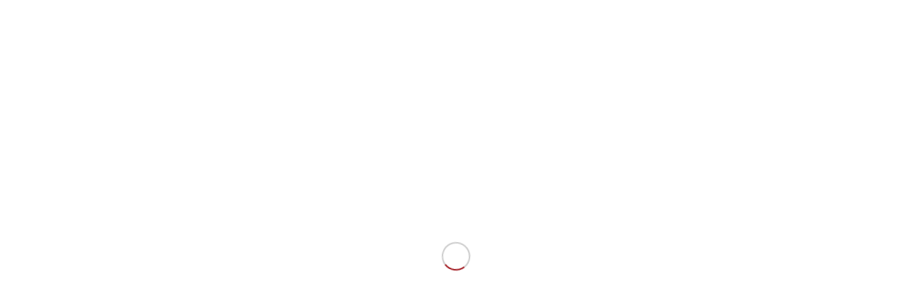

--- FILE ---
content_type: text/html; charset=UTF-8
request_url: https://blog.a-rosa.de/kreuzfahrt-blog/a-rosa-persoenlich/die-geschichte-der-kreuzfahrt-vom-klassischen-dampfer-zum-green-cruising/
body_size: 30788
content:
<!DOCTYPE html>
<html lang="de" class="html_stretched responsive av-preloader-active av-preloader-enabled av-default-lightbox  html_header_top html_logo_left html_main_nav_header html_menu_right html_large html_header_sticky html_header_shrinking html_mobile_menu_tablet html_header_searchicon html_content_align_center html_header_unstick_top_disabled html_header_stretch_disabled html_minimal_header html_elegant-blog html_modern-blog html_av-submenu-hidden html_av-submenu-display-click html_av-overlay-side html_av-overlay-side-classic html_av-submenu-noclone html_entry_id_11380 av-no-preview html_text_menu_active ">
<head>
<meta charset="UTF-8" />


<!-- mobile setting -->
<meta name="viewport" content="width=device-width, initial-scale=1, maximum-scale=1">

<!-- Scripts/CSS and wp_head hook -->
<meta name='robots' content='index, follow, max-image-preview:large, max-snippet:-1, max-video-preview:-1' />
			<script>
			var quizSiteUrl = 'https://blog.a-rosa.de/kreuzfahrt-blog/';
									</script>

			
	<!-- This site is optimized with the Yoast SEO plugin v24.5 - https://yoast.com/wordpress/plugins/seo/ -->
	<title>Vom Dampfer zum Green Cruising | A-ROSA Blog</title>
	<meta name="description" content="Kreuzfahrt Geschichte: Flusskreuzfahrten heute vs. damals | Nachhaltig reisen mit A-ROSA als Vorreiter im Green Cruising ? → Jetzt informieren!" />
	<link rel="canonical" href="https://blog.a-rosa.de/kreuzfahrt-blog/a-rosa-persoenlich/die-geschichte-der-kreuzfahrt-vom-klassischen-dampfer-zum-green-cruising/" />
	<meta property="og:locale" content="de_DE" />
	<meta property="og:type" content="article" />
	<meta property="og:title" content="Vom Dampfer zum Green Cruising | A-ROSA Blog" />
	<meta property="og:description" content="Kreuzfahrt Geschichte: Flusskreuzfahrten heute vs. damals | Nachhaltig reisen mit A-ROSA als Vorreiter im Green Cruising ? → Jetzt informieren!" />
	<meta property="og:url" content="https://blog.a-rosa.de/kreuzfahrt-blog/a-rosa-persoenlich/die-geschichte-der-kreuzfahrt-vom-klassischen-dampfer-zum-green-cruising/" />
	<meta property="og:site_name" content="A-ROSA Blog" />
	<meta property="article:publisher" content="https://www.facebook.com/AROSAKreuzfahrten/" />
	<meta property="article:published_time" content="2022-08-30T13:34:25+00:00" />
	<meta property="article:modified_time" content="2025-07-17T14:19:04+00:00" />
	<meta property="og:image" content="https://blog.a-rosa.de/wp-content/uploads/2022/08/SN_SCHIFF_DROHNE_SONNENDECK_39L-scaled-e1660052211889.jpg" />
	<meta property="og:image:width" content="2560" />
	<meta property="og:image:height" content="1177" />
	<meta property="og:image:type" content="image/jpeg" />
	<meta name="author" content="Caroline Eppinger" />
	<meta name="twitter:card" content="summary_large_image" />
	<meta name="twitter:creator" content="@arosacruises" />
	<meta name="twitter:site" content="@arosacruises" />
	<meta name="twitter:label1" content="Verfasst von" />
	<meta name="twitter:data1" content="Caroline Eppinger" />
	<meta name="twitter:label2" content="Geschätzte Lesezeit" />
	<meta name="twitter:data2" content="8 Minuten" />
	<script type="application/ld+json" class="yoast-schema-graph">{"@context":"https://schema.org","@graph":[{"@type":"Article","@id":"https://blog.a-rosa.de/kreuzfahrt-blog/a-rosa-persoenlich/die-geschichte-der-kreuzfahrt-vom-klassischen-dampfer-zum-green-cruising/#article","isPartOf":{"@id":"https://blog.a-rosa.de/kreuzfahrt-blog/a-rosa-persoenlich/die-geschichte-der-kreuzfahrt-vom-klassischen-dampfer-zum-green-cruising/"},"author":{"name":"Caroline Eppinger","@id":"https://blog.a-rosa.de/kreuzfahrt-blog/#/schema/person/2aabce271d4f137d3a66e8b4041b3f91"},"headline":"Die Geschichte der Kreuzfahrt: Vom klassischen Dampfer zum Green Cruising","datePublished":"2022-08-30T13:34:25+00:00","dateModified":"2025-07-17T14:19:04+00:00","mainEntityOfPage":{"@id":"https://blog.a-rosa.de/kreuzfahrt-blog/a-rosa-persoenlich/die-geschichte-der-kreuzfahrt-vom-klassischen-dampfer-zum-green-cruising/"},"wordCount":1386,"commentCount":0,"publisher":{"@id":"https://blog.a-rosa.de/kreuzfahrt-blog/#organization"},"image":{"@id":"https://blog.a-rosa.de/kreuzfahrt-blog/a-rosa-persoenlich/die-geschichte-der-kreuzfahrt-vom-klassischen-dampfer-zum-green-cruising/#primaryimage"},"thumbnailUrl":"https://blog.a-rosa.de/wp-content/uploads/2022/08/SN_SCHIFF_DROHNE_SONNENDECK_39L-scaled-e1660052211889.jpg","keywords":["a-rosa","A-ROSA SENA","flusskreuzfahrt","green cruising","Nachhaltigkeit","umweltfreundlich"],"articleSection":["A-ROSA persönlich","Nachhaltigkeit"],"inLanguage":"de","potentialAction":[{"@type":"CommentAction","name":"Comment","target":["https://blog.a-rosa.de/kreuzfahrt-blog/a-rosa-persoenlich/die-geschichte-der-kreuzfahrt-vom-klassischen-dampfer-zum-green-cruising/#respond"]}]},{"@type":"WebPage","@id":"https://blog.a-rosa.de/kreuzfahrt-blog/a-rosa-persoenlich/die-geschichte-der-kreuzfahrt-vom-klassischen-dampfer-zum-green-cruising/","url":"https://blog.a-rosa.de/kreuzfahrt-blog/a-rosa-persoenlich/die-geschichte-der-kreuzfahrt-vom-klassischen-dampfer-zum-green-cruising/","name":"Vom Dampfer zum Green Cruising | A-ROSA Blog","isPartOf":{"@id":"https://blog.a-rosa.de/kreuzfahrt-blog/#website"},"primaryImageOfPage":{"@id":"https://blog.a-rosa.de/kreuzfahrt-blog/a-rosa-persoenlich/die-geschichte-der-kreuzfahrt-vom-klassischen-dampfer-zum-green-cruising/#primaryimage"},"image":{"@id":"https://blog.a-rosa.de/kreuzfahrt-blog/a-rosa-persoenlich/die-geschichte-der-kreuzfahrt-vom-klassischen-dampfer-zum-green-cruising/#primaryimage"},"thumbnailUrl":"https://blog.a-rosa.de/wp-content/uploads/2022/08/SN_SCHIFF_DROHNE_SONNENDECK_39L-scaled-e1660052211889.jpg","datePublished":"2022-08-30T13:34:25+00:00","dateModified":"2025-07-17T14:19:04+00:00","description":"Kreuzfahrt Geschichte: Flusskreuzfahrten heute vs. damals | Nachhaltig reisen mit A-ROSA als Vorreiter im Green Cruising ? → Jetzt informieren!","breadcrumb":{"@id":"https://blog.a-rosa.de/kreuzfahrt-blog/a-rosa-persoenlich/die-geschichte-der-kreuzfahrt-vom-klassischen-dampfer-zum-green-cruising/#breadcrumb"},"inLanguage":"de","potentialAction":[{"@type":"ReadAction","target":["https://blog.a-rosa.de/kreuzfahrt-blog/a-rosa-persoenlich/die-geschichte-der-kreuzfahrt-vom-klassischen-dampfer-zum-green-cruising/"]}]},{"@type":"ImageObject","inLanguage":"de","@id":"https://blog.a-rosa.de/kreuzfahrt-blog/a-rosa-persoenlich/die-geschichte-der-kreuzfahrt-vom-klassischen-dampfer-zum-green-cruising/#primaryimage","url":"https://blog.a-rosa.de/wp-content/uploads/2022/08/SN_SCHIFF_DROHNE_SONNENDECK_39L-scaled-e1660052211889.jpg","contentUrl":"https://blog.a-rosa.de/wp-content/uploads/2022/08/SN_SCHIFF_DROHNE_SONNENDECK_39L-scaled-e1660052211889.jpg","width":2560,"height":1177,"caption":"Vogelperspektive auf das Sonnendeck eines Kreuzfahrtschiffs mit weißen Sonnenschirmen und Sitzgruppen am Wasser"},{"@type":"BreadcrumbList","@id":"https://blog.a-rosa.de/kreuzfahrt-blog/a-rosa-persoenlich/die-geschichte-der-kreuzfahrt-vom-klassischen-dampfer-zum-green-cruising/#breadcrumb","itemListElement":[{"@type":"ListItem","position":1,"name":"Startseite","item":"https://blog.a-rosa.de/kreuzfahrt-blog/home/"},{"@type":"ListItem","position":2,"name":"News","item":"https://blog.a-rosa.de/kreuzfahrt-blog/news/"},{"@type":"ListItem","position":3,"name":"Die Geschichte der Kreuzfahrt: Vom klassischen Dampfer zum Green Cruising"}]},{"@type":"WebSite","@id":"https://blog.a-rosa.de/kreuzfahrt-blog/#website","url":"https://blog.a-rosa.de/kreuzfahrt-blog/","name":"A-ROSA Blog","description":"Flusskreuzfahrten hautnah erleben","publisher":{"@id":"https://blog.a-rosa.de/kreuzfahrt-blog/#organization"},"potentialAction":[{"@type":"SearchAction","target":{"@type":"EntryPoint","urlTemplate":"https://blog.a-rosa.de/kreuzfahrt-blog/?s={search_term_string}"},"query-input":{"@type":"PropertyValueSpecification","valueRequired":true,"valueName":"search_term_string"}}],"inLanguage":"de"},{"@type":"Organization","@id":"https://blog.a-rosa.de/kreuzfahrt-blog/#organization","name":"A-ROSA Flusschiff GmbH","url":"https://blog.a-rosa.de/kreuzfahrt-blog/","logo":{"@type":"ImageObject","inLanguage":"de","@id":"https://blog.a-rosa.de/kreuzfahrt-blog/#/schema/logo/image/","url":"https://blog.a-rosa.de/wp-content/uploads/2017/06/logo.png","contentUrl":"https://blog.a-rosa.de/wp-content/uploads/2017/06/logo.png","width":600,"height":200,"caption":"A-ROSA Flusschiff GmbH"},"image":{"@id":"https://blog.a-rosa.de/kreuzfahrt-blog/#/schema/logo/image/"},"sameAs":["https://www.facebook.com/AROSAKreuzfahrten/","https://x.com/arosacruises","https://instagram.com/arosacruises","https://www.pinterest.de/arosakreuzfahrten/","https://www.youtube.com/user/ArosaCrew"]},{"@type":"Person","@id":"https://blog.a-rosa.de/kreuzfahrt-blog/#/schema/person/2aabce271d4f137d3a66e8b4041b3f91","name":"Caroline Eppinger","sameAs":["https://www.a-rosa.de/"],"url":"https://blog.a-rosa.de/kreuzfahrt-blog/author/ceppinger/"}]}</script>
	<!-- / Yoast SEO plugin. -->


<link rel="alternate" type="application/rss+xml" title="A-ROSA Blog &raquo; Feed" href="https://blog.a-rosa.de/kreuzfahrt-blog/feed/" />
<link rel="alternate" type="application/rss+xml" title="A-ROSA Blog &raquo; Kommentar-Feed" href="https://blog.a-rosa.de/kreuzfahrt-blog/comments/feed/" />
<link rel="alternate" type="application/rss+xml" title="A-ROSA Blog &raquo; Kommentar-Feed zu Die Geschichte der Kreuzfahrt: Vom klassischen Dampfer zum Green Cruising" href="https://blog.a-rosa.de/kreuzfahrt-blog/a-rosa-persoenlich/die-geschichte-der-kreuzfahrt-vom-klassischen-dampfer-zum-green-cruising/feed/" />
<script type="text/javascript">
/* <![CDATA[ */
window._wpemojiSettings = {"baseUrl":"https:\/\/s.w.org\/images\/core\/emoji\/15.0.3\/72x72\/","ext":".png","svgUrl":"https:\/\/s.w.org\/images\/core\/emoji\/15.0.3\/svg\/","svgExt":".svg","source":{"concatemoji":"https:\/\/blog.a-rosa.de\/wp-includes\/js\/wp-emoji-release.min.js?ver=6.5.7"}};
/*! This file is auto-generated */
!function(i,n){var o,s,e;function c(e){try{var t={supportTests:e,timestamp:(new Date).valueOf()};sessionStorage.setItem(o,JSON.stringify(t))}catch(e){}}function p(e,t,n){e.clearRect(0,0,e.canvas.width,e.canvas.height),e.fillText(t,0,0);var t=new Uint32Array(e.getImageData(0,0,e.canvas.width,e.canvas.height).data),r=(e.clearRect(0,0,e.canvas.width,e.canvas.height),e.fillText(n,0,0),new Uint32Array(e.getImageData(0,0,e.canvas.width,e.canvas.height).data));return t.every(function(e,t){return e===r[t]})}function u(e,t,n){switch(t){case"flag":return n(e,"\ud83c\udff3\ufe0f\u200d\u26a7\ufe0f","\ud83c\udff3\ufe0f\u200b\u26a7\ufe0f")?!1:!n(e,"\ud83c\uddfa\ud83c\uddf3","\ud83c\uddfa\u200b\ud83c\uddf3")&&!n(e,"\ud83c\udff4\udb40\udc67\udb40\udc62\udb40\udc65\udb40\udc6e\udb40\udc67\udb40\udc7f","\ud83c\udff4\u200b\udb40\udc67\u200b\udb40\udc62\u200b\udb40\udc65\u200b\udb40\udc6e\u200b\udb40\udc67\u200b\udb40\udc7f");case"emoji":return!n(e,"\ud83d\udc26\u200d\u2b1b","\ud83d\udc26\u200b\u2b1b")}return!1}function f(e,t,n){var r="undefined"!=typeof WorkerGlobalScope&&self instanceof WorkerGlobalScope?new OffscreenCanvas(300,150):i.createElement("canvas"),a=r.getContext("2d",{willReadFrequently:!0}),o=(a.textBaseline="top",a.font="600 32px Arial",{});return e.forEach(function(e){o[e]=t(a,e,n)}),o}function t(e){var t=i.createElement("script");t.src=e,t.defer=!0,i.head.appendChild(t)}"undefined"!=typeof Promise&&(o="wpEmojiSettingsSupports",s=["flag","emoji"],n.supports={everything:!0,everythingExceptFlag:!0},e=new Promise(function(e){i.addEventListener("DOMContentLoaded",e,{once:!0})}),new Promise(function(t){var n=function(){try{var e=JSON.parse(sessionStorage.getItem(o));if("object"==typeof e&&"number"==typeof e.timestamp&&(new Date).valueOf()<e.timestamp+604800&&"object"==typeof e.supportTests)return e.supportTests}catch(e){}return null}();if(!n){if("undefined"!=typeof Worker&&"undefined"!=typeof OffscreenCanvas&&"undefined"!=typeof URL&&URL.createObjectURL&&"undefined"!=typeof Blob)try{var e="postMessage("+f.toString()+"("+[JSON.stringify(s),u.toString(),p.toString()].join(",")+"));",r=new Blob([e],{type:"text/javascript"}),a=new Worker(URL.createObjectURL(r),{name:"wpTestEmojiSupports"});return void(a.onmessage=function(e){c(n=e.data),a.terminate(),t(n)})}catch(e){}c(n=f(s,u,p))}t(n)}).then(function(e){for(var t in e)n.supports[t]=e[t],n.supports.everything=n.supports.everything&&n.supports[t],"flag"!==t&&(n.supports.everythingExceptFlag=n.supports.everythingExceptFlag&&n.supports[t]);n.supports.everythingExceptFlag=n.supports.everythingExceptFlag&&!n.supports.flag,n.DOMReady=!1,n.readyCallback=function(){n.DOMReady=!0}}).then(function(){return e}).then(function(){var e;n.supports.everything||(n.readyCallback(),(e=n.source||{}).concatemoji?t(e.concatemoji):e.wpemoji&&e.twemoji&&(t(e.twemoji),t(e.wpemoji)))}))}((window,document),window._wpemojiSettings);
/* ]]> */
</script>
<link rel='stylesheet' id='mgurt-style-frontend-css' href='https://blog.a-rosa.de/wp-content/plugins/mgroadmaptimeline/assets/frontend.css?x62518&amp;ver=6.5.7' type='text/css' media='all' />
<link rel='stylesheet' id='sbi_styles-css' href='https://blog.a-rosa.de/wp-content/plugins/instagram-feed/css/sbi-styles.min.css?x62518&amp;ver=6.9.1' type='text/css' media='all' />
<style id='wp-emoji-styles-inline-css' type='text/css'>

	img.wp-smiley, img.emoji {
		display: inline !important;
		border: none !important;
		box-shadow: none !important;
		height: 1em !important;
		width: 1em !important;
		margin: 0 0.07em !important;
		vertical-align: -0.1em !important;
		background: none !important;
		padding: 0 !important;
	}
</style>
<link rel='stylesheet' id='wp-block-library-css' href='https://blog.a-rosa.de/wp-includes/css/dist/block-library/style.min.css?x62518&amp;ver=6.5.7' type='text/css' media='all' />
<style id='classic-theme-styles-inline-css' type='text/css'>
/*! This file is auto-generated */
.wp-block-button__link{color:#fff;background-color:#32373c;border-radius:9999px;box-shadow:none;text-decoration:none;padding:calc(.667em + 2px) calc(1.333em + 2px);font-size:1.125em}.wp-block-file__button{background:#32373c;color:#fff;text-decoration:none}
</style>
<style id='global-styles-inline-css' type='text/css'>
body{--wp--preset--color--black: #000000;--wp--preset--color--cyan-bluish-gray: #abb8c3;--wp--preset--color--white: #ffffff;--wp--preset--color--pale-pink: #f78da7;--wp--preset--color--vivid-red: #cf2e2e;--wp--preset--color--luminous-vivid-orange: #ff6900;--wp--preset--color--luminous-vivid-amber: #fcb900;--wp--preset--color--light-green-cyan: #7bdcb5;--wp--preset--color--vivid-green-cyan: #00d084;--wp--preset--color--pale-cyan-blue: #8ed1fc;--wp--preset--color--vivid-cyan-blue: #0693e3;--wp--preset--color--vivid-purple: #9b51e0;--wp--preset--gradient--vivid-cyan-blue-to-vivid-purple: linear-gradient(135deg,rgba(6,147,227,1) 0%,rgb(155,81,224) 100%);--wp--preset--gradient--light-green-cyan-to-vivid-green-cyan: linear-gradient(135deg,rgb(122,220,180) 0%,rgb(0,208,130) 100%);--wp--preset--gradient--luminous-vivid-amber-to-luminous-vivid-orange: linear-gradient(135deg,rgba(252,185,0,1) 0%,rgba(255,105,0,1) 100%);--wp--preset--gradient--luminous-vivid-orange-to-vivid-red: linear-gradient(135deg,rgba(255,105,0,1) 0%,rgb(207,46,46) 100%);--wp--preset--gradient--very-light-gray-to-cyan-bluish-gray: linear-gradient(135deg,rgb(238,238,238) 0%,rgb(169,184,195) 100%);--wp--preset--gradient--cool-to-warm-spectrum: linear-gradient(135deg,rgb(74,234,220) 0%,rgb(151,120,209) 20%,rgb(207,42,186) 40%,rgb(238,44,130) 60%,rgb(251,105,98) 80%,rgb(254,248,76) 100%);--wp--preset--gradient--blush-light-purple: linear-gradient(135deg,rgb(255,206,236) 0%,rgb(152,150,240) 100%);--wp--preset--gradient--blush-bordeaux: linear-gradient(135deg,rgb(254,205,165) 0%,rgb(254,45,45) 50%,rgb(107,0,62) 100%);--wp--preset--gradient--luminous-dusk: linear-gradient(135deg,rgb(255,203,112) 0%,rgb(199,81,192) 50%,rgb(65,88,208) 100%);--wp--preset--gradient--pale-ocean: linear-gradient(135deg,rgb(255,245,203) 0%,rgb(182,227,212) 50%,rgb(51,167,181) 100%);--wp--preset--gradient--electric-grass: linear-gradient(135deg,rgb(202,248,128) 0%,rgb(113,206,126) 100%);--wp--preset--gradient--midnight: linear-gradient(135deg,rgb(2,3,129) 0%,rgb(40,116,252) 100%);--wp--preset--font-size--small: 13px;--wp--preset--font-size--medium: 20px;--wp--preset--font-size--large: 36px;--wp--preset--font-size--x-large: 42px;--wp--preset--spacing--20: 0.44rem;--wp--preset--spacing--30: 0.67rem;--wp--preset--spacing--40: 1rem;--wp--preset--spacing--50: 1.5rem;--wp--preset--spacing--60: 2.25rem;--wp--preset--spacing--70: 3.38rem;--wp--preset--spacing--80: 5.06rem;--wp--preset--shadow--natural: 6px 6px 9px rgba(0, 0, 0, 0.2);--wp--preset--shadow--deep: 12px 12px 50px rgba(0, 0, 0, 0.4);--wp--preset--shadow--sharp: 6px 6px 0px rgba(0, 0, 0, 0.2);--wp--preset--shadow--outlined: 6px 6px 0px -3px rgba(255, 255, 255, 1), 6px 6px rgba(0, 0, 0, 1);--wp--preset--shadow--crisp: 6px 6px 0px rgba(0, 0, 0, 1);}:where(.is-layout-flex){gap: 0.5em;}:where(.is-layout-grid){gap: 0.5em;}body .is-layout-flex{display: flex;}body .is-layout-flex{flex-wrap: wrap;align-items: center;}body .is-layout-flex > *{margin: 0;}body .is-layout-grid{display: grid;}body .is-layout-grid > *{margin: 0;}:where(.wp-block-columns.is-layout-flex){gap: 2em;}:where(.wp-block-columns.is-layout-grid){gap: 2em;}:where(.wp-block-post-template.is-layout-flex){gap: 1.25em;}:where(.wp-block-post-template.is-layout-grid){gap: 1.25em;}.has-black-color{color: var(--wp--preset--color--black) !important;}.has-cyan-bluish-gray-color{color: var(--wp--preset--color--cyan-bluish-gray) !important;}.has-white-color{color: var(--wp--preset--color--white) !important;}.has-pale-pink-color{color: var(--wp--preset--color--pale-pink) !important;}.has-vivid-red-color{color: var(--wp--preset--color--vivid-red) !important;}.has-luminous-vivid-orange-color{color: var(--wp--preset--color--luminous-vivid-orange) !important;}.has-luminous-vivid-amber-color{color: var(--wp--preset--color--luminous-vivid-amber) !important;}.has-light-green-cyan-color{color: var(--wp--preset--color--light-green-cyan) !important;}.has-vivid-green-cyan-color{color: var(--wp--preset--color--vivid-green-cyan) !important;}.has-pale-cyan-blue-color{color: var(--wp--preset--color--pale-cyan-blue) !important;}.has-vivid-cyan-blue-color{color: var(--wp--preset--color--vivid-cyan-blue) !important;}.has-vivid-purple-color{color: var(--wp--preset--color--vivid-purple) !important;}.has-black-background-color{background-color: var(--wp--preset--color--black) !important;}.has-cyan-bluish-gray-background-color{background-color: var(--wp--preset--color--cyan-bluish-gray) !important;}.has-white-background-color{background-color: var(--wp--preset--color--white) !important;}.has-pale-pink-background-color{background-color: var(--wp--preset--color--pale-pink) !important;}.has-vivid-red-background-color{background-color: var(--wp--preset--color--vivid-red) !important;}.has-luminous-vivid-orange-background-color{background-color: var(--wp--preset--color--luminous-vivid-orange) !important;}.has-luminous-vivid-amber-background-color{background-color: var(--wp--preset--color--luminous-vivid-amber) !important;}.has-light-green-cyan-background-color{background-color: var(--wp--preset--color--light-green-cyan) !important;}.has-vivid-green-cyan-background-color{background-color: var(--wp--preset--color--vivid-green-cyan) !important;}.has-pale-cyan-blue-background-color{background-color: var(--wp--preset--color--pale-cyan-blue) !important;}.has-vivid-cyan-blue-background-color{background-color: var(--wp--preset--color--vivid-cyan-blue) !important;}.has-vivid-purple-background-color{background-color: var(--wp--preset--color--vivid-purple) !important;}.has-black-border-color{border-color: var(--wp--preset--color--black) !important;}.has-cyan-bluish-gray-border-color{border-color: var(--wp--preset--color--cyan-bluish-gray) !important;}.has-white-border-color{border-color: var(--wp--preset--color--white) !important;}.has-pale-pink-border-color{border-color: var(--wp--preset--color--pale-pink) !important;}.has-vivid-red-border-color{border-color: var(--wp--preset--color--vivid-red) !important;}.has-luminous-vivid-orange-border-color{border-color: var(--wp--preset--color--luminous-vivid-orange) !important;}.has-luminous-vivid-amber-border-color{border-color: var(--wp--preset--color--luminous-vivid-amber) !important;}.has-light-green-cyan-border-color{border-color: var(--wp--preset--color--light-green-cyan) !important;}.has-vivid-green-cyan-border-color{border-color: var(--wp--preset--color--vivid-green-cyan) !important;}.has-pale-cyan-blue-border-color{border-color: var(--wp--preset--color--pale-cyan-blue) !important;}.has-vivid-cyan-blue-border-color{border-color: var(--wp--preset--color--vivid-cyan-blue) !important;}.has-vivid-purple-border-color{border-color: var(--wp--preset--color--vivid-purple) !important;}.has-vivid-cyan-blue-to-vivid-purple-gradient-background{background: var(--wp--preset--gradient--vivid-cyan-blue-to-vivid-purple) !important;}.has-light-green-cyan-to-vivid-green-cyan-gradient-background{background: var(--wp--preset--gradient--light-green-cyan-to-vivid-green-cyan) !important;}.has-luminous-vivid-amber-to-luminous-vivid-orange-gradient-background{background: var(--wp--preset--gradient--luminous-vivid-amber-to-luminous-vivid-orange) !important;}.has-luminous-vivid-orange-to-vivid-red-gradient-background{background: var(--wp--preset--gradient--luminous-vivid-orange-to-vivid-red) !important;}.has-very-light-gray-to-cyan-bluish-gray-gradient-background{background: var(--wp--preset--gradient--very-light-gray-to-cyan-bluish-gray) !important;}.has-cool-to-warm-spectrum-gradient-background{background: var(--wp--preset--gradient--cool-to-warm-spectrum) !important;}.has-blush-light-purple-gradient-background{background: var(--wp--preset--gradient--blush-light-purple) !important;}.has-blush-bordeaux-gradient-background{background: var(--wp--preset--gradient--blush-bordeaux) !important;}.has-luminous-dusk-gradient-background{background: var(--wp--preset--gradient--luminous-dusk) !important;}.has-pale-ocean-gradient-background{background: var(--wp--preset--gradient--pale-ocean) !important;}.has-electric-grass-gradient-background{background: var(--wp--preset--gradient--electric-grass) !important;}.has-midnight-gradient-background{background: var(--wp--preset--gradient--midnight) !important;}.has-small-font-size{font-size: var(--wp--preset--font-size--small) !important;}.has-medium-font-size{font-size: var(--wp--preset--font-size--medium) !important;}.has-large-font-size{font-size: var(--wp--preset--font-size--large) !important;}.has-x-large-font-size{font-size: var(--wp--preset--font-size--x-large) !important;}
.wp-block-navigation a:where(:not(.wp-element-button)){color: inherit;}
:where(.wp-block-post-template.is-layout-flex){gap: 1.25em;}:where(.wp-block-post-template.is-layout-grid){gap: 1.25em;}
:where(.wp-block-columns.is-layout-flex){gap: 2em;}:where(.wp-block-columns.is-layout-grid){gap: 2em;}
.wp-block-pullquote{font-size: 1.5em;line-height: 1.6;}
</style>
<link rel='stylesheet' id='font-awesome-css' href='https://blog.a-rosa.de/wp-content/plugins/unlimited-timeline/css/font-awesome/css/font-awesome.min.css?x62518&amp;ver=6.5.7' type='text/css' media='all' />
<link rel='stylesheet' id='unlimited-timeline-css-css' href='https://blog.a-rosa.de/wp-content/plugins/unlimited-timeline/css/style.css?x62518&amp;ver=6.5.7' type='text/css' media='all' />
<link rel='stylesheet' id='avia-grid-css' href='https://blog.a-rosa.de/wp-content/themes/enfold/css/grid.css?x62518&amp;ver=4.2.1' type='text/css' media='all' />
<link rel='stylesheet' id='avia-base-css' href='https://blog.a-rosa.de/wp-content/themes/enfold/css/base.css?x62518&amp;ver=4.2.1' type='text/css' media='all' />
<link rel='stylesheet' id='avia-layout-css' href='https://blog.a-rosa.de/wp-content/themes/enfold/css/layout.css?x62518&amp;ver=4.2.1' type='text/css' media='all' />
<link rel='stylesheet' id='avia-scs-css' href='https://blog.a-rosa.de/wp-content/themes/enfold/css/shortcodes.css?x62518&amp;ver=4.2.1' type='text/css' media='all' />
<link rel='stylesheet' id='avia-popup-css-css' href='https://blog.a-rosa.de/wp-content/themes/enfold/js/aviapopup/magnific-popup.css?x62518&amp;ver=4.2.1' type='text/css' media='screen' />
<link rel='stylesheet' id='avia-print-css' href='https://blog.a-rosa.de/wp-content/themes/enfold/css/print.css?x62518&amp;ver=4.2.1' type='text/css' media='print' />
<link rel='stylesheet' id='avia-dynamic-css' href='https://blog.a-rosa.de/wp-content/uploads/dynamic_avia/enfold.css?x62518&amp;ver=65aa6280377b5' type='text/css' media='all' />
<link rel='stylesheet' id='avia-custom-css' href='https://blog.a-rosa.de/wp-content/themes/enfold/css/custom.css?x62518&amp;ver=4.2.1' type='text/css' media='all' />
<link rel='stylesheet' id='sp-dsgvo_twbs4_grid-css' href='https://blog.a-rosa.de/wp-content/plugins/shapepress-dsgvo/public/css/bootstrap-grid.min.css?x62518&amp;ver=3.1.35' type='text/css' media='all' />
<link rel='stylesheet' id='sp-dsgvo-css' href='https://blog.a-rosa.de/wp-content/plugins/shapepress-dsgvo/public/css/sp-dsgvo-public.min.css?x62518&amp;ver=3.1.35' type='text/css' media='all' />
<link rel='stylesheet' id='sp-dsgvo_popup-css' href='https://blog.a-rosa.de/wp-content/plugins/shapepress-dsgvo/public/css/sp-dsgvo-popup.min.css?x62518&amp;ver=3.1.35' type='text/css' media='all' />
<link rel='stylesheet' id='simplebar-css' href='https://blog.a-rosa.de/wp-content/plugins/shapepress-dsgvo/public/css/simplebar.min.css?x62518&amp;ver=6.5.7' type='text/css' media='all' />
<link rel='stylesheet' id='js_composer_front-css' href='https://blog.a-rosa.de/wp-content/plugins/js_composer/assets/css/js_composer.min.css?x62518&amp;ver=8.0.1' type='text/css' media='all' />
<link rel='stylesheet' id='__EPYT__style-css' href='https://blog.a-rosa.de/wp-content/plugins/youtube-embed-plus/styles/ytprefs.min.css?x62518&amp;ver=14.2.3' type='text/css' media='all' />
<style id='__EPYT__style-inline-css' type='text/css'>

                .epyt-gallery-thumb {
                        width: 33.333%;
                }
                
</style>
<script type="text/javascript" src="https://blog.a-rosa.de/wp-includes/js/jquery/jquery.min.js?x62518&amp;ver=3.7.1" id="jquery-core-js"></script>
<script type="text/javascript" src="https://blog.a-rosa.de/wp-includes/js/jquery/jquery-migrate.min.js?x62518&amp;ver=3.4.1" id="jquery-migrate-js"></script>
<script type="text/javascript" id="ajax-loadmore-js-extra">
/* <![CDATA[ */
var loadmore_ajax = {"ajaxurl":"https:\/\/blog.a-rosa.de\/wp-admin\/admin-ajax.php","query_vars":"1","current_url":"https:\/\/blog.a-rosa.de\/kreuzfahrt-blog\/a-rosa-persoenlich\/die-geschichte-der-kreuzfahrt-vom-klassischen-dampfer-zum-green-cruising"};
/* ]]> */
</script>
<script type="text/javascript" src="https://blog.a-rosa.de/wp-content/plugins/unlimited-timeline/js/ajax.js?x62518&amp;ver=6.5.7" id="ajax-loadmore-js"></script>
<script type="text/javascript" src="https://blog.a-rosa.de/wp-content/themes/enfold/js/avia-compat.js?x62518&amp;ver=4.2.1" id="avia-compat-js"></script>
<script type="text/javascript" id="sp-dsgvo-js-extra">
/* <![CDATA[ */
var spDsgvoGeneralConfig = {"ajaxUrl":"https:\/\/blog.a-rosa.de\/wp-admin\/admin-ajax.php","wpJsonUrl":"https:\/\/blog.a-rosa.de\/kreuzfahrt-blog\/wp-json\/legalweb\/v1\/","cookieName":"sp_dsgvo_cookie_settings","cookieVersion":"0","cookieLifeTime":"86400","cookieLifeTimeDismiss":"86400","locale":"de_DE","privacyPolicyPageId":"0","privacyPolicyPageUrl":"https:\/\/blog.a-rosa.de\/kreuzfahrt-blog\/a-rosa-persoenlich\/die-geschichte-der-kreuzfahrt-vom-klassischen-dampfer-zum-green-cruising\/","imprintPageId":"0","imprintPageUrl":"https:\/\/blog.a-rosa.de\/kreuzfahrt-blog\/a-rosa-persoenlich\/die-geschichte-der-kreuzfahrt-vom-klassischen-dampfer-zum-green-cruising\/","showNoticeOnClose":"0","initialDisplayType":"none","allIntegrationSlugs":[],"noticeHideEffect":"none","noticeOnScroll":"","noticeOnScrollOffset":"100","currentPageId":"11380","forceCookieInfo":"0","clientSideBlocking":"0"};
var spDsgvoIntegrationConfig = [];
/* ]]> */
</script>
<script type="text/javascript" src="https://blog.a-rosa.de/wp-content/plugins/shapepress-dsgvo/public/js/sp-dsgvo-public.min.js?x62518&amp;ver=3.1.35" id="sp-dsgvo-js"></script>
<script type="text/javascript" id="__ytprefs__-js-extra">
/* <![CDATA[ */
var _EPYT_ = {"ajaxurl":"https:\/\/blog.a-rosa.de\/wp-admin\/admin-ajax.php","security":"38b4be27e3","gallery_scrolloffset":"20","eppathtoscripts":"https:\/\/blog.a-rosa.de\/wp-content\/plugins\/youtube-embed-plus\/scripts\/","eppath":"https:\/\/blog.a-rosa.de\/wp-content\/plugins\/youtube-embed-plus\/","epresponsiveselector":"[\"iframe.__youtube_prefs__\",\"iframe[src*='youtube.com']\",\"iframe[src*='youtube-nocookie.com']\",\"iframe[data-ep-src*='youtube.com']\",\"iframe[data-ep-src*='youtube-nocookie.com']\",\"iframe[data-ep-gallerysrc*='youtube.com']\"]","epdovol":"1","version":"14.2.3","evselector":"iframe.__youtube_prefs__[src], iframe[src*=\"youtube.com\/embed\/\"], iframe[src*=\"youtube-nocookie.com\/embed\/\"]","ajax_compat":"","maxres_facade":"eager","ytapi_load":"light","pause_others":"","stopMobileBuffer":"1","facade_mode":"","not_live_on_channel":""};
/* ]]> */
</script>
<script type="text/javascript" src="https://blog.a-rosa.de/wp-content/plugins/youtube-embed-plus/scripts/ytprefs.min.js?x62518&amp;ver=14.2.3" id="__ytprefs__-js"></script>
<script></script><link rel="https://api.w.org/" href="https://blog.a-rosa.de/kreuzfahrt-blog/wp-json/" /><link rel="alternate" type="application/json" href="https://blog.a-rosa.de/kreuzfahrt-blog/wp-json/wp/v2/posts/11380" /><link rel="EditURI" type="application/rsd+xml" title="RSD" href="https://blog.a-rosa.de/xmlrpc.php?rsd" />
<meta name="generator" content="WordPress 6.5.7" />
<link rel='shortlink' href='https://blog.a-rosa.de/kreuzfahrt-blog/?p=11380' />
<link rel="alternate" type="application/json+oembed" href="https://blog.a-rosa.de/kreuzfahrt-blog/wp-json/oembed/1.0/embed?url=https%3A%2F%2Fblog.a-rosa.de%2Fkreuzfahrt-blog%2Fa-rosa-persoenlich%2Fdie-geschichte-der-kreuzfahrt-vom-klassischen-dampfer-zum-green-cruising%2F" />
<link rel="alternate" type="text/xml+oembed" href="https://blog.a-rosa.de/kreuzfahrt-blog/wp-json/oembed/1.0/embed?url=https%3A%2F%2Fblog.a-rosa.de%2Fkreuzfahrt-blog%2Fa-rosa-persoenlich%2Fdie-geschichte-der-kreuzfahrt-vom-klassischen-dampfer-zum-green-cruising%2F&#038;format=xml" />
<link rel="profile" href="http://gmpg.org/xfn/11" />
<link rel="alternate" type="application/rss+xml" title="A-ROSA Blog RSS2 Feed" href="https://blog.a-rosa.de/kreuzfahrt-blog/feed/" />
<link rel="pingback" href="https://blog.a-rosa.de/xmlrpc.php" />
<!--[if lt IE 9]><script src="https://blog.a-rosa.de/wp-content/themes/enfold/js/html5shiv.js?x62518"></script><![endif]-->
<link rel="icon" href="https://blog.a-rosa.de/wp-content/uploads/2017/06/schoene-zeit_medium_quadrat-300x300.jpg" type="image/x-icon">
<style>
    .sp-dsgvo-blocked-embedding-placeholder
    {
        color: #313334;
                    background: linear-gradient(90deg, #e3ffe7 0%, #d9e7ff 100%);            }

    a.sp-dsgvo-blocked-embedding-button-enable,
    a.sp-dsgvo-blocked-embedding-button-enable:hover,
    a.sp-dsgvo-blocked-embedding-button-enable:active {
        color: #313334;
        border-color: #313334;
        border-width: 2px;
    }

            .wp-embed-aspect-16-9 .sp-dsgvo-blocked-embedding-placeholder,
        .vc_video-aspect-ratio-169 .sp-dsgvo-blocked-embedding-placeholder,
        .elementor-aspect-ratio-169 .sp-dsgvo-blocked-embedding-placeholder{
            margin-top: -56.25%; /*16:9*/
        }

        .wp-embed-aspect-4-3 .sp-dsgvo-blocked-embedding-placeholder,
        .vc_video-aspect-ratio-43 .sp-dsgvo-blocked-embedding-placeholder,
        .elementor-aspect-ratio-43 .sp-dsgvo-blocked-embedding-placeholder{
            margin-top: -75%;
        }

        .wp-embed-aspect-3-2 .sp-dsgvo-blocked-embedding-placeholder,
        .vc_video-aspect-ratio-32 .sp-dsgvo-blocked-embedding-placeholder,
        .elementor-aspect-ratio-32 .sp-dsgvo-blocked-embedding-placeholder{
            margin-top: -66.66%;
        }
    </style>
            <style>
                /* latin */
                @font-face {
                    font-family: 'Roboto';
                    font-style: italic;
                    font-weight: 300;
                    src: local('Roboto Light Italic'),
                    local('Roboto-LightItalic'),
                    url(https://blog.a-rosa.de/wp-content/plugins/shapepress-dsgvo/public/css/fonts/roboto/Roboto-LightItalic-webfont.woff) format('woff');
                    font-display: swap;

                }

                /* latin */
                @font-face {
                    font-family: 'Roboto';
                    font-style: italic;
                    font-weight: 400;
                    src: local('Roboto Italic'),
                    local('Roboto-Italic'),
                    url(https://blog.a-rosa.de/wp-content/plugins/shapepress-dsgvo/public/css/fonts/roboto/Roboto-Italic-webfont.woff) format('woff');
                    font-display: swap;
                }

                /* latin */
                @font-face {
                    font-family: 'Roboto';
                    font-style: italic;
                    font-weight: 700;
                    src: local('Roboto Bold Italic'),
                    local('Roboto-BoldItalic'),
                    url(https://blog.a-rosa.de/wp-content/plugins/shapepress-dsgvo/public/css/fonts/roboto/Roboto-BoldItalic-webfont.woff) format('woff');
                    font-display: swap;
                }

                /* latin */
                @font-face {
                    font-family: 'Roboto';
                    font-style: italic;
                    font-weight: 900;
                    src: local('Roboto Black Italic'),
                    local('Roboto-BlackItalic'),
                    url(https://blog.a-rosa.de/wp-content/plugins/shapepress-dsgvo/public/css/fonts/roboto/Roboto-BlackItalic-webfont.woff) format('woff');
                    font-display: swap;
                }

                /* latin */
                @font-face {
                    font-family: 'Roboto';
                    font-style: normal;
                    font-weight: 300;
                    src: local('Roboto Light'),
                    local('Roboto-Light'),
                    url(https://blog.a-rosa.de/wp-content/plugins/shapepress-dsgvo/public/css/fonts/roboto/Roboto-Light-webfont.woff) format('woff');
                    font-display: swap;
                }

                /* latin */
                @font-face {
                    font-family: 'Roboto';
                    font-style: normal;
                    font-weight: 400;
                    src: local('Roboto Regular'),
                    local('Roboto-Regular'),
                    url(https://blog.a-rosa.de/wp-content/plugins/shapepress-dsgvo/public/css/fonts/roboto/Roboto-Regular-webfont.woff) format('woff');
                    font-display: swap;
                }

                /* latin */
                @font-face {
                    font-family: 'Roboto';
                    font-style: normal;
                    font-weight: 700;
                    src: local('Roboto Bold'),
                    local('Roboto-Bold'),
                    url(https://blog.a-rosa.de/wp-content/plugins/shapepress-dsgvo/public/css/fonts/roboto/Roboto-Bold-webfont.woff) format('woff');
                    font-display: swap;
                }

                /* latin */
                @font-face {
                    font-family: 'Roboto';
                    font-style: normal;
                    font-weight: 900;
                    src: local('Roboto Black'),
                    local('Roboto-Black'),
                    url(https://blog.a-rosa.de/wp-content/plugins/shapepress-dsgvo/public/css/fonts/roboto/Roboto-Black-webfont.woff) format('woff');
                    font-display: swap;
                }
            </style>
            <meta name="generator" content="Powered by WPBakery Page Builder - drag and drop page builder for WordPress."/>
<link rel="icon" href="https://blog.a-rosa.de/wp-content/uploads/2017/06/schoene-zeit_medium_quadrat-36x36.jpg" sizes="32x32" />
<link rel="icon" href="https://blog.a-rosa.de/wp-content/uploads/2017/06/schoene-zeit_medium_quadrat-300x300.jpg" sizes="192x192" />
<link rel="apple-touch-icon" href="https://blog.a-rosa.de/wp-content/uploads/2017/06/schoene-zeit_medium_quadrat-180x180.jpg" />
<meta name="msapplication-TileImage" content="https://blog.a-rosa.de/wp-content/uploads/2017/06/schoene-zeit_medium_quadrat-300x300.jpg" />
		<style type="text/css" id="wp-custom-css">
			/*
Hier kannst du dein eigenes CSS einfügen.

Klicke auf das Hilfe-Symbol oben, um mehr zu lernen.
*/


.wpb_video_wrapper {
	height: 320px;
}		</style>
				<style type="text/css">
													.list-timeline.ev-center.diamond .timeline-row .timeline-item .in-ct i.firs, 
				.list-timeline.ev-right.diamond .timeline-row .excicle-icon i.thir, 
				.list-timeline.ev-left.diamond .timeline-row .excicle-icon i.firs, 
				.list-timeline.ev-both-side.diamond .timeline-row:nth-child(odd) .excicle-icon i.firs, 
				.list-timeline.ev-both-side.diamond .timeline-row:nth-child(2n) .excicle-icon i.firs,
				.list-timeline.ev-left .timeline-row .excicle-icon i.firs, .list-timeline.ev-both-side .timeline-row:nth-child(odd) .excicle-icon i.firs, .list-timeline.ev-both-side .timeline-row:nth-child(2n) .excicle-icon i.thir,
				.list-timeline .timeline-item .item-bd .date,
				.list-timeline.ev-right .timeline-row .excicle-icon i.thir,
				.list-timeline .timeline-row .timeline-item .event-title i.firs,
				.list-timeline.ev-center .timeline-row .timeline-item i.firs,
				.list-timeline.ex-background-image .timeline-item .event-title a i:before,
				.list-timeline .event-title i{ color:#FD8F03;}
				.timeline-row.loadmore a,
				.list-timeline .timeline-item .read-more-bt{ border-color:#FD8F03}
				.list-timeline.ex-background-image .timeline-row:nth-child(even) .timeline-item .info-details .date,
				.list-timeline.ex-background-image .timeline-row:nth-child(odd) .timeline-item .info-details .date,
				.list-timeline.ev-center.diamond .timeline-row .timeline-item .in-ct i.firs, 
				.list-timeline.ev-right.diamond .timeline-row .excicle-icon i.thir, 
				.list-timeline.ev-left.diamond .timeline-row .excicle-icon i.firs, 
				.list-timeline.ev-both-side.diamond .timeline-row:nth-child(odd) .excicle-icon i.firs, 
				.list-timeline.ev-both-side.diamond .timeline-row:nth-child(2n) .excicle-icon i.firs,
				.list-timeline .timeline-item .read-more-bt:hover,
				.list-timeline.ex-background-image .timeline-item .event-title a i:before,
				.list-timeline.ex-background-image:not(.ev-center) .timeline-item .item-bd .event-title,
				.timeline-row.loadmore a{ background:#FD8F03}
				.list-timeline.ex-background-image .timeline-row .excicle-icon i{ background:rgba(253,143,3, .25)}
				.list-timeline.ex-background-image .timeline-item .in-ct i:before, .list-timeline.ex-background-image .timeline-item .event-title a i:before,
				.list-timeline.ex-background-image.ev-left .timeline-row .excicle-icon i.firs, 
				.list-timeline.ex-background-image.ev-right .timeline-row .excicle-icon i.thir, .list-timeline.ex-background-image.ev-both-side .timeline-row:nth-child(odd) .excicle-icon i.firs, .list-timeline.ex-background-image.ev-both-side .timeline-row:nth-child(2n) .excicle-icon i.thir{ background:#FD8F03}
				@media screen and (max-width: 768px) {
					.list-timeline.ex-background-image.ev-both-side .timeline-row:nth-child(2n) .excicle-icon i.thir{background:rgba(253,143,3, .25)}
					.list-timeline.ev-both-side .timeline-row:nth-child(2n) .excicle-icon i.thir{color:rgba(253,143,3, .25)}
					.list-timeline.ex-background-image.ev-both-side .timeline-row .excicle-icon i.firs{background:#FD8F03}
					.list-timeline.ev-both-side .timeline-row .excicle-icon i.firs:before{ color:#FD8F03}
				}
				@media screen and (min-width: 768px) {
					.list-timeline.ev-both-side.diamond .timeline-row:nth-child(2n) .excicle-icon i.thir{background:#FD8F03; color:#FD8F03;}
				}
					</style>
		

<!--
Debugging Info for Theme support: 

Theme: Enfold
Version: 4.2.1
Installed: enfold
AviaFramework Version: 4.6
AviaBuilder Version: 0.9.5
ML:300-PU:14-PLA:15
WP:6.5.7
Updates: enabled
-->

<style type="text/css" data-type="vc_shortcodes-custom-css">.vc_custom_1752761755452{border-top-width: 1px !important;border-right-width: 1px !important;border-bottom-width: 1px !important;border-left-width: 1px !important;padding-top: 8px !important;padding-right: 8px !important;padding-bottom: 8px !important;padding-left: 8px !important;background-color: #ffffff !important;border-radius: 3px !important;border-color: #a1171e !important;}</style><noscript><style> .wpb_animate_when_almost_visible { opacity: 1; }</style></noscript><style type='text/css'>
@font-face {font-family: 'entypo-fontello'; font-weight: normal; font-style: normal;
src: url('https://blog.a-rosa.de/wp-content/themes/enfold/config-templatebuilder/avia-template-builder/assets/fonts/entypo-fontello.eot?v=3');
src: url('https://blog.a-rosa.de/wp-content/themes/enfold/config-templatebuilder/avia-template-builder/assets/fonts/entypo-fontello.eot?v=3#iefix') format('embedded-opentype'), 
url('https://blog.a-rosa.de/wp-content/themes/enfold/config-templatebuilder/avia-template-builder/assets/fonts/entypo-fontello.woff?v=3') format('woff'), 
url('https://blog.a-rosa.de/wp-content/themes/enfold/config-templatebuilder/avia-template-builder/assets/fonts/entypo-fontello.ttf?v=3') format('truetype'), 
url('https://blog.a-rosa.de/wp-content/themes/enfold/config-templatebuilder/avia-template-builder/assets/fonts/entypo-fontello.svg?v=3#entypo-fontello') format('svg');
} #top .avia-font-entypo-fontello, body .avia-font-entypo-fontello, html body [data-av_iconfont='entypo-fontello']:before{ font-family: 'entypo-fontello'; }
</style></head>




<body id="top" class="post-template-default single single-post postid-11380 single-format-standard stretched arial-websave _arial  wpb-js-composer js-comp-ver-8.0.1 vc_responsive" itemscope="itemscope" itemtype="https://schema.org/WebPage" >

	<div class='av-siteloader-wrap av-transition-enabled'><div class='av-siteloader-inner'><div class='av-siteloader-cell'><div class='av-siteloader'><div class='av-siteloader-extra'></div></div></div></div></div>
	<div id='wrap_all'>

	
<header id='header' class='all_colors header_color light_bg_color  av_header_top av_logo_left av_main_nav_header av_menu_right av_large av_header_sticky av_header_shrinking av_header_stretch_disabled av_mobile_menu_tablet av_header_searchicon av_header_unstick_top_disabled av_minimal_header av_bottom_nav_disabled  av_header_border_disabled'  role="banner" itemscope="itemscope" itemtype="https://schema.org/WPHeader" >

		<div  id='header_main' class='container_wrap container_wrap_logo'>
	
        <div class='container av-logo-container'><div class='inner-container'><span class='logo'><a href='https://blog.a-rosa.de/kreuzfahrt-blog/'><img height='100' width='300' src='https://blog.a-rosa.de/wp-content/uploads/2017/06/logo.png' alt='A-ROSA Blog' /></a></span><nav class='main_menu' data-selectname='Seite auswählen'  role="navigation" itemscope="itemscope" itemtype="https://schema.org/SiteNavigationElement" ><div class="avia-menu av-main-nav-wrap"><ul id="avia-menu" class="menu av-main-nav"><li id="menu-item-21" class="menu-item menu-item-type-custom menu-item-object-custom menu-item-top-level menu-item-top-level-1"><a href="https://blog.a-rosa.de/" itemprop="url"><span class="avia-bullet"></span><span class="avia-menu-text">Startseite</span><span class="avia-menu-fx"><span class="avia-arrow-wrap"><span class="avia-arrow"></span></span></span></a></li>
<li id="menu-item-23" class="menu-item menu-item-type-post_type menu-item-object-page menu-item-top-level menu-item-top-level-2"><a href="https://blog.a-rosa.de/kreuzfahrt-blog/blog/" itemprop="url"><span class="avia-bullet"></span><span class="avia-menu-text">Blog</span><span class="avia-menu-fx"><span class="avia-arrow-wrap"><span class="avia-arrow"></span></span></span></a></li>
<li id="menu-item-22" class="menu-item menu-item-type-post_type menu-item-object-page menu-item-top-level menu-item-top-level-3"><a href="https://blog.a-rosa.de/kreuzfahrt-blog/ueber-a-rosa/" itemprop="url"><span class="avia-bullet"></span><span class="avia-menu-text">Über A-ROSA</span><span class="avia-menu-fx"><span class="avia-arrow-wrap"><span class="avia-arrow"></span></span></span></a></li>
<li id="menu-item-24" class="menu-item menu-item-type-post_type menu-item-object-page menu-item-top-level menu-item-top-level-4"><a href="https://blog.a-rosa.de/kreuzfahrt-blog/kontakt/" itemprop="url"><span class="avia-bullet"></span><span class="avia-menu-text">Kontakt</span><span class="avia-menu-fx"><span class="avia-arrow-wrap"><span class="avia-arrow"></span></span></span></a></li>
<li id="menu-item-search" class="noMobile menu-item menu-item-search-dropdown menu-item-avia-special">
							<a href="?s=" data-avia-search-tooltip="

&lt;form action=&quot;https://blog.a-rosa.de/kreuzfahrt-blog/&quot; id=&quot;searchform&quot; method=&quot;get&quot; class=&quot;&quot;&gt;
	&lt;div&gt;
		&lt;input type=&quot;submit&quot; value=&quot;&quot; id=&quot;searchsubmit&quot; class=&quot;button avia-font-entypo-fontello&quot; /&gt;
		&lt;input type=&quot;text&quot; id=&quot;s&quot; name=&quot;s&quot; value=&quot;&quot; placeholder='Suche' /&gt;
			&lt;/div&gt;
&lt;/form&gt;" aria-hidden='true' data-av_icon='' data-av_iconfont='entypo-fontello'><span class="avia_hidden_link_text">Suche</span></a>
	        		   </li><li class="av-burger-menu-main menu-item-avia-special ">
	        			<a href="#">
							<span class="av-hamburger av-hamburger--spin av-js-hamburger">
					        <span class="av-hamburger-box">
						          <span class="av-hamburger-inner"></span>
						          <strong>Menu</strong>
					        </span>
							</span>
						</a>
	        		   </li></ul></div></nav></div> </div> 
		<!-- end container_wrap-->
		</div>
		
		<div class='header_bg'></div>

<!-- end header -->
</header>
		
	<div id='main' class='all_colors' data-scroll-offset='116'>

	<div class='stretch_full container_wrap alternate_color light_bg_color title_container'><div class='container'><strong class='main-title entry-title'><a href='https://blog.a-rosa.de/kreuzfahrt-blog/news/' rel='bookmark' title='Permanenter Link zu: News'  itemprop="headline" >News</a></strong></div></div>
		<div class='container_wrap container_wrap_first main_color sidebar_right'>

			<div class='container template-blog template-single-blog '>

				<main class='content units av-content-small alpha '  role="main" itemscope="itemscope" itemtype="https://schema.org/Blog" >

                    <article class='post-entry post-entry-type-standard post-entry-11380 post-loop-1 post-parity-odd post-entry-last single-big with-slider post-11380 post type-post status-publish format-standard has-post-thumbnail hentry category-a-rosa-persoenlich category-nachhaltigkeit tag-a-rosa tag-a-rosa-sena tag-flusskreuzfahrt tag-green-cruising tag-nachhaltigkeit tag-umweltfreundlich'  itemscope="itemscope" itemtype="https://schema.org/BlogPosting" itemprop="blogPost" ><div class='blog-meta'></div><div class='entry-content-wrapper clearfix standard-content'><header class="entry-content-header"><h1 class='post-title entry-title'  itemprop="headline" >	<a href='https://blog.a-rosa.de/kreuzfahrt-blog/a-rosa-persoenlich/die-geschichte-der-kreuzfahrt-vom-klassischen-dampfer-zum-green-cruising/' rel='bookmark' title='Permanenter Link zu: Die Geschichte der Kreuzfahrt: Vom klassischen Dampfer zum Green Cruising'>Die Geschichte der Kreuzfahrt: Vom klassischen Dampfer zum Green Cruising			<span class='post-format-icon minor-meta'></span>	</a></h1><span class="blog-categories minor-meta"><a href="https://blog.a-rosa.de/kreuzfahrt-blog/./a-rosa-persoenlich/" rel="tag">A-ROSA persönlich</a>, <a href="https://blog.a-rosa.de/kreuzfahrt-blog/./nachhaltigkeit/" rel="tag">Nachhaltigkeit</a> </span><span class="av-vertical-delimiter"></span><div class="big-preview single-big"><a href="https://blog.a-rosa.de/wp-content/uploads/2022/08/SN_SCHIFF_DROHNE_SONNENDECK_39L-scaled-e1660052211889-1024x471.jpg" title="Die Geschichte der Kreuzfahrt: Vom klassischen Dampfer zum Green Cruising"><img width="845" height="321" src="https://blog.a-rosa.de/wp-content/uploads/2022/08/SN_SCHIFF_DROHNE_SONNENDECK_39L-scaled-e1660052211889-845x321.jpg" class="attachment-entry_with_sidebar size-entry_with_sidebar wp-post-image" alt="Vogelperspektive auf das Sonnendeck eines Kreuzfahrtschiffs mit weißen Sonnenschirmen und Sitzgruppen am Wasser" decoding="async" fetchpriority="high" /></a></div><div class="entry-content"  itemprop="text" ><div class="wpb-content-wrapper"><div class="vc_row wpb_row vc_row-fluid"><div class="wpb_column vc_column_container vc_col-sm-12"><div class="vc_column-inner"><div class="wpb_wrapper">
	<div class="wpb_text_column wpb_content_element" >
		<div class="wpb_wrapper">
			<p><em>Schon 50 vor Christus fuhren die Menschen mit selbst gebauten Flößen über die Flüsse Europas. Wie sich aus der klassischen Binnenschifffahrt der Flusstourismus entwickelte und wie die Zukunft der Flusskreuzfahrt aussieht, erfährst du in diesem Blog.</em></p>
<p><span id="more-11380"></span></p>

		</div>
	</div>
<div class="vc_separator wpb_content_element vc_separator_align_center vc_sep_width_100 vc_sep_border_width_3 vc_sep_pos_align_center vc_separator_no_text vc_sep_color_grey wpb_content_element  wpb_content_element" ><span class="vc_sep_holder vc_sep_holder_l"><span class="vc_sep_line"></span></span><span class="vc_sep_holder vc_sep_holder_r"><span class="vc_sep_line"></span></span>
</div></div></div></div></div><div class="vc_row wpb_row vc_row-fluid"><div class="wpb_column vc_column_container vc_col-sm-12"><div class="vc_column-inner"><div class="wpb_wrapper">
	<div class="wpb_text_column wpb_content_element" >
		<div class="wpb_wrapper">
			<h2>Beliebte Sommerfrische der Wohlhabenden</h2>
<p>Der Flusstourismus nahm Anfang des 18. Jahrhunderts an Fahrt auf, als die Adligen im Sommer aus den heißen, überfüllten Städten auf die komfortablen Flussschiffe flüchteten. Durch die Erfindung der Dampfmaschine Ende des 18. Jahrhunderts entstand die sogenannte Kettenschifffahrt auf Elbe, Main und Neckar. Dabei wurde in der Fahrrinne eine Kette verlegt, welche mit der Kraft von Dampfmaschinen das Schiff über den Fluss zog.</p>

		</div>
	</div>
</div></div></div></div><div class="vc_row wpb_row vc_row-fluid"><div class="wpb_column vc_column_container vc_col-sm-12"><div class="vc_column-inner"><div class="wpb_wrapper">
	<div class="wpb_text_column wpb_content_element" >
		<div class="wpb_wrapper">
			<h2>Von der Ketten- zur Dampfschifffahrt</h2>
<p>Bereits 1812 wurde dann auf der Donau das erste Dampfschiff in Betrieb genommen. Auf dem Rhein kam 1816 die englische <em>The Defiance</em> und wenig später das Dampfschiff <em>De Zeeuw </em>dazu. Von da an wurde die Dampfschifffahrt immer beliebter. Es gründeten sich mehrere Reedereien u.a. in Köln und Wien und Liniendienste wurden eingeführt.</p>

		</div>
	</div>
</div></div></div></div><div class="vc_row wpb_row vc_row-fluid"><div class="wpb_column vc_column_container vc_col-sm-12"><div class="vc_column-inner"><div class="wpb_wrapper">
	<div  class="wpb_single_image wpb_content_element vc_align_left wpb_content_element">
		
		<figure class="wpb_wrapper vc_figure">
			<div class="vc_single_image-wrapper   vc_box_border_grey"><img decoding="async" width="1784" height="1080" src="https://blog.a-rosa.de/wp-content/uploads/2022/08/RN_KO╠eNIGSWINTER_DRACHENBURG_39L-scaled-e1661772285618.jpg" class="vc_single_image-img attachment-full" alt="Im dichten Mittelgebirgsgrün erhebt sich Schloss Drachenburg, umgeben von herbstlich gefärbtem Laub und sanftem Nebel in den Tälern." title="Drachenburg in Königswinter" srcset="https://blog.a-rosa.de/wp-content/uploads/2022/08/RN_KO╠eNIGSWINTER_DRACHENBURG_39L-scaled-e1661772285618.jpg 1784w, https://blog.a-rosa.de/wp-content/uploads/2022/08/RN_KO╠eNIGSWINTER_DRACHENBURG_39L-scaled-e1661772285618-300x182.jpg 300w, https://blog.a-rosa.de/wp-content/uploads/2022/08/RN_KO╠eNIGSWINTER_DRACHENBURG_39L-scaled-e1661772285618-1024x620.jpg 1024w, https://blog.a-rosa.de/wp-content/uploads/2022/08/RN_KO╠eNIGSWINTER_DRACHENBURG_39L-scaled-e1661772285618-768x465.jpg 768w, https://blog.a-rosa.de/wp-content/uploads/2022/08/RN_KO╠eNIGSWINTER_DRACHENBURG_39L-scaled-e1661772285618-1536x930.jpg 1536w, https://blog.a-rosa.de/wp-content/uploads/2022/08/RN_KO╠eNIGSWINTER_DRACHENBURG_39L-scaled-e1661772285618-1500x908.jpg 1500w, https://blog.a-rosa.de/wp-content/uploads/2022/08/RN_KO╠eNIGSWINTER_DRACHENBURG_39L-scaled-e1661772285618-705x427.jpg 705w, https://blog.a-rosa.de/wp-content/uploads/2022/08/RN_KO╠eNIGSWINTER_DRACHENBURG_39L-scaled-e1661772285618-450x272.jpg 450w" sizes="(max-width: 1784px) 100vw, 1784px" /></div>
		</figure>
	</div>

	<div class="wpb_text_column wpb_content_element" >
		<div class="wpb_wrapper">
			<h2>Der Wettlauf gegen die Eisenbahnen</h2>
<p>Auch wenn die Maßnahmen zur Schiffbarmachung die Flüsse immer ungefährlicher und besser befahrbar machten, waren die damaligen Eisenbahnen natürlich deutlich schnellere Reisemittel. 1830 dauerte eine Fahrt mit dem Dampfschiff von Wien nach Budapest 14 Stunden, zurück sogar 48 Stunden. Entscheidend waren jedoch die schönen Landschaften, welche dabei durchquert wurden. In diesem Punkt siegte klar die Dampfschifffahrt. So entwickelten sich die Schiffe langsam von reinen Transportmitteln zu luxuriösen Ausflugsbooten. Besonders das Rheintal war bis ins Ausland bei den Touristen bekannt und beliebt, sodass man die <a href="https://www.a-rosa.de/flusskreuzfahrten/rhein/flusskreuzfahrten.html" target="_blank" rel="noopener">Rheinromantik</a> als Beginn des Flusstourismus bezeichnen könnte.</p>

		</div>
	</div>
</div></div></div></div><div class="vc_row wpb_row vc_row-fluid"><div class="wpb_column vc_column_container vc_col-sm-12"><div class="vc_column-inner"><div class="wpb_wrapper">
	<div class="wpb_text_column wpb_content_element" >
		<div class="wpb_wrapper">
			<h2>Weltkriege und Wirtschaftskrisen</h2>
<p>In den beiden Weltkriegen wurden die Fahrgastschiffe zu Lazaretts oder Truppentransporter umfunktioniert, weshalb die Passagierzahlen fast vollkommen wegbrachen. Auch die Weltwirtschaftskrise Ende der 1920er setze dem Tourismus schwer zu. Erst 1946 wurden die ersten Fahrten mit Passagierschiffen zwischen Köln und Königswinter wieder aufgenommen. Es sollte aber noch bis in die 1960er Jahre dauern, bis sich die moderne Flusskreuzfahrt durchsetzte. Am 29. Mai 1960 wurde das 3,2 Millionen D-Mark teure Kabinenschiff <em>Europa</em> auf dem Rhein in Betrieb genommen. Ein Novum – denn sie fuhr auf mehrtägige Flussreisen zwischen Rotterdam und Basel.</p>

		</div>
	</div>
<div class="wpb_gallery wpb_content_element vc_clearfix wpb_content_element" ><div class="wpb_wrapper"><div class="wpb_gallery_slides wpb_flexslider flexslider_fade flexslider" data-interval="5" data-flex_fx="fade"><ul class="slides"><li><a class="" href="https://blog.a-rosa.de/wp-content/uploads/2022/08/DSC06448-scaled-e1661772666485-1024x683.jpg" data-lightbox="lightbox[rel-11380-1654562173]"><img decoding="async" width="1620" height="1080" src="https://blog.a-rosa.de/wp-content/uploads/2022/08/DSC06448-scaled-e1661772666485.jpg" class="attachment-full" alt="Die A-ROSA SENA liegt am Ufer vor Anker – das elegante Flussschiff mit rotem Kussmund spiegelt sich im ruhigen Wasser." title="A-ROSA SENA" srcset="https://blog.a-rosa.de/wp-content/uploads/2022/08/DSC06448-scaled-e1661772666485.jpg 1620w, https://blog.a-rosa.de/wp-content/uploads/2022/08/DSC06448-scaled-e1661772666485-300x200.jpg 300w, https://blog.a-rosa.de/wp-content/uploads/2022/08/DSC06448-scaled-e1661772666485-1024x683.jpg 1024w, https://blog.a-rosa.de/wp-content/uploads/2022/08/DSC06448-scaled-e1661772666485-768x512.jpg 768w, https://blog.a-rosa.de/wp-content/uploads/2022/08/DSC06448-scaled-e1661772666485-1536x1024.jpg 1536w, https://blog.a-rosa.de/wp-content/uploads/2022/08/DSC06448-scaled-e1661772666485-1500x1000.jpg 1500w, https://blog.a-rosa.de/wp-content/uploads/2022/08/DSC06448-scaled-e1661772666485-705x470.jpg 705w, https://blog.a-rosa.de/wp-content/uploads/2022/08/DSC06448-scaled-e1661772666485-450x300.jpg 450w" sizes="(max-width: 1620px) 100vw, 1620px" /></a></li><li><a class="" href="https://blog.a-rosa.de/wp-content/uploads/2022/08/DO_DLX_DONAUDELTA_FLAMINGOS_01_web-e1661777544438.jpg" data-lightbox="lightbox[rel-11380-1654562173]"><img loading="lazy" decoding="async" width="840" height="559" src="https://blog.a-rosa.de/wp-content/uploads/2022/08/DO_DLX_DONAUDELTA_FLAMINGOS_01_web-e1661777544438.jpg" class="attachment-full" alt="Mehrere Flamingos durchqueren das flache Wasser des Donaudeltas, während einer von ihnen mit ausgebreiteten Flügeln zum Abflug ansetzt." title="Flamingos im Donaudelta" srcset="https://blog.a-rosa.de/wp-content/uploads/2022/08/DO_DLX_DONAUDELTA_FLAMINGOS_01_web-e1661777544438.jpg 840w, https://blog.a-rosa.de/wp-content/uploads/2022/08/DO_DLX_DONAUDELTA_FLAMINGOS_01_web-e1661777544438-300x200.jpg 300w, https://blog.a-rosa.de/wp-content/uploads/2022/08/DO_DLX_DONAUDELTA_FLAMINGOS_01_web-e1661777544438-768x511.jpg 768w, https://blog.a-rosa.de/wp-content/uploads/2022/08/DO_DLX_DONAUDELTA_FLAMINGOS_01_web-e1661777544438-705x469.jpg 705w, https://blog.a-rosa.de/wp-content/uploads/2022/08/DO_DLX_DONAUDELTA_FLAMINGOS_01_web-e1661777544438-450x299.jpg 450w" sizes="(max-width: 840px) 100vw, 840px" /></a></li><li><a class="" href="https://blog.a-rosa.de/wp-content/uploads/2022/08/Katarakten_DO_DLX_PANORAMA_01_rgb-scaled-e1661777020890-1024x684.jpg" data-lightbox="lightbox[rel-11380-1654562173]"><img loading="lazy" decoding="async" width="1617" height="1080" src="https://blog.a-rosa.de/wp-content/uploads/2022/08/Katarakten_DO_DLX_PANORAMA_01_rgb-scaled-e1661777020890.jpg" class="attachment-full" alt="Die Donau schlängelt sich zwischen steilen Felswänden durch das beeindruckende Eiserne Tor, umgeben von dicht bewaldeten Hügeln." title="Donau Katarakten" srcset="https://blog.a-rosa.de/wp-content/uploads/2022/08/Katarakten_DO_DLX_PANORAMA_01_rgb-scaled-e1661777020890.jpg 1617w, https://blog.a-rosa.de/wp-content/uploads/2022/08/Katarakten_DO_DLX_PANORAMA_01_rgb-scaled-e1661777020890-300x200.jpg 300w, https://blog.a-rosa.de/wp-content/uploads/2022/08/Katarakten_DO_DLX_PANORAMA_01_rgb-scaled-e1661777020890-1024x684.jpg 1024w, https://blog.a-rosa.de/wp-content/uploads/2022/08/Katarakten_DO_DLX_PANORAMA_01_rgb-scaled-e1661777020890-768x513.jpg 768w, https://blog.a-rosa.de/wp-content/uploads/2022/08/Katarakten_DO_DLX_PANORAMA_01_rgb-scaled-e1661777020890-1536x1026.jpg 1536w, https://blog.a-rosa.de/wp-content/uploads/2022/08/Katarakten_DO_DLX_PANORAMA_01_rgb-scaled-e1661777020890-1500x1002.jpg 1500w, https://blog.a-rosa.de/wp-content/uploads/2022/08/Katarakten_DO_DLX_PANORAMA_01_rgb-scaled-e1661777020890-705x471.jpg 705w, https://blog.a-rosa.de/wp-content/uploads/2022/08/Katarakten_DO_DLX_PANORAMA_01_rgb-scaled-e1661777020890-450x301.jpg 450w" sizes="(max-width: 1617px) 100vw, 1617px" /></a></li></ul></div></div></div></div></div></div></div><div class="vc_row wpb_row vc_row-fluid"><div class="wpb_column vc_column_container vc_col-sm-12"><div class="vc_column-inner"><div class="wpb_wrapper">
	<div class="wpb_text_column wpb_content_element" >
		<div class="wpb_wrapper">
			<h2>Die Zukunft der Flusskreuzfahrt</h2>
<p>Heute sollen schätzungsweise 900 Flusskreuzfahrtschiffe auf der Welt unterwegs sein. Da der Flusstourismus vor allem von den atemberaubenden Naturlandschaften lebt, ist es umso wichtiger, diese auch zu schützen. Dadurch gewinnt <a href="https://www.a-rosa.de/flusskreuzfahrten/unternehmen/umwelt.html" target="_blank" rel="noopener">Green Cruising</a> immer mehr an Bedeutung. Insbesondere uns bei A-ROSA ist es wichtig, Verantwortung für die Städte, Landschaften und Menschen, die wir besuchen, zu übernehmen. Wir sind uns bewusst, dass aktuelle und zukünftige Herausforderungen langfristig angegangen werden müssen. Nur so schaffen wir es, die Lebensqualität in den Städten und die Natur für künftige Generationen zu erhalten. In Zukunft wird Nachhaltigkeit eine der größten Rollen in der Flusskreuzfahrt spielen.</p>

		</div>
	</div>
</div></div></div></div><div class="vc_row wpb_row vc_row-fluid"><div class="wpb_column vc_column_container vc_col-sm-12"><div class="vc_column-inner"><div class="wpb_wrapper">
	<div class="wpb_text_column wpb_content_element vc_custom_1752761755452" >
		<div class="wpb_wrapper">
			<h2><strong>Warum wir ein Vorreiter des Green Cruisings sind:</strong></h2>
<ul>
<li>Wir haben bereits seit <a href="https://www.a-rosa.de/flusskreuzfahrten/unternehmen/geschichte.html" target="_blank" rel="noopener">20 Jahren Erfahrung als Marktführer</a> für Premium-Urlaube auf <a href="https://www.a-rosa.de/flusskreuzfahrten/donau/flusskreuzfahrten.html" target="_blank" rel="noopener">Donau</a>, <a href="https://www.a-rosa.de/flusskreuzfahrten/rhein/flusskreuzfahrten.html" target="_blank" rel="noopener">Rhein</a>, <a href="https://www.a-rosa.de/flusskreuzfahrten/seine/flusskreuzfahrten.html" target="_blank" rel="noopener">Seine</a>, <a href="https://www.a-rosa.de/flusskreuzfahrten/rhonesaone/flusskreuzfahrten.html" target="_blank" rel="noopener">Rhône</a> und <a href="https://www.a-rosa.de/flusskreuzfahrten/douro/flusskreuzfahrten.html" target="_blank" rel="noopener">Douro</a>.</li>
<li>Wir designten und bauten den neuen innovativen Flottentyp E-Motion, welcher uns als Vorbild für zukünftige Schiffe dient. Die <a href="https://www.a-rosa.de/flusskreuzfahrten/a-rosa-flotte/a-rosa-sena.html" target="_blank" rel="noopener">A-ROSA SENA</a> ist mit einer Kombination aus Diesel- und Elektromotor sowie einem großen Batteriespeicher ausgestattet. Dieses System ermöglicht neben dem sogenannten Peak Shaving, also dem Ausgleich von Lastspitzen, auch ein temporäres rein elektrisches Fahren.</li>
<li>Wir haben eine eigene Abteilung für Nachhaltigkeit. In Kooperation mit dem Fraunhofer Institut für System- und Innovationsforschung (ISI) entwickelt unser Team eine ganzheitliche und langfristige Nachhaltigkeitsstrategie.</li>
<li>Alle Schiffe sind mit Landstromanschlüssen ausgerüstet.</li>
<li>Unsere Lüftungsanlagen an Bord sind so optimiert, dass eine komplette Wärmerückgewinnung möglich ist. Wir können dadurch mit der Abwärme u.a. das Wasser erwärmen.</li>
<li>Das Abwasser wird an Bord der Schiffe mithilfe von modernen und zertifizierten Anlagen in einem aufwendigen Verfahren gereinigt.</li>
<li>Unsere <a href="https://www.a-rosa.de/flusskreuzfahrten/a-rosa-flotte/a-rosa-sena.html" target="_blank" rel="noopener">A-ROSA SENA</a>, <a href="https://www.a-rosa.de/flusskreuzfahrten/a-rosa-flotte/a-rosa-viva.html" target="_blank" rel="noopener">A-ROSA VIVA</a>, <a href="https://www.a-rosa.de/flusskreuzfahrten/a-rosa-flotte/a-rosa-stella.html" target="_blank" rel="noopener">A-ROSA STELLA</a> und <a href="https://www.a-rosa.de/flusskreuzfahrten/a-rosa-flotte/a-rosa-luna.html" target="_blank" rel="noopener">A-ROSA LUNA</a> sind mit Wasserspendern ausgerüstet, um den Plastikverbrauch an Bord zu verringern. Zudem schenken wir dem Thema Food-Waste große Beachtung und sensibilisieren dahingehend unsere Gäste, indem wir z.B. am Buffet größtenteils auf Portionsware verzichten.</li>
<li>Mit unseren zentralen Liegeplätzen und langen Liegezeiten unterstützen wir die regionale Wirtschaft. Zudem arbeiten wir mit regionalen Reiseführern bei unserem <a href="https://www.a-rosa.de/flusskreuzfahrten/mein-a-rosa/ausfluege.html" target="_blank" rel="noopener">Ausflugsprogramm </a>zusammen.</li>
</ul>
<p>Lies in unserem Blog <a href="https://blog.a-rosa.de/kreuzfahrt-blog/a-rosa-persoenlich/gruene-kreuzfahrten-nachhaltig-reisen/" target="_blank" rel="noopener">Grüne Kreuzfahrten: Nachhaltig reisen</a> mehr zu unserem Nachhaltigkeitskonzept.</p>

		</div>
	</div>

	<div  class="wpb_single_image wpb_content_element vc_align_left wpb_content_element">
		
		<figure class="wpb_wrapper vc_figure">
			<div class="vc_single_image-wrapper   vc_box_border_grey"><img loading="lazy" decoding="async" width="1620" height="1080" src="https://blog.a-rosa.de/wp-content/uploads/2022/08/RN_DLX_YC_01_web-e1661772891513.jpg" class="vc_single_image-img attachment-full" alt="Yvonne Catterfeld steht am frühen Nachmittag am Flussufer, lächelt entspannt und hält einen kleinen Strauß Wildblumen in der Hand." title="Yvonne Catterfeld" srcset="https://blog.a-rosa.de/wp-content/uploads/2022/08/RN_DLX_YC_01_web-e1661772891513.jpg 1620w, https://blog.a-rosa.de/wp-content/uploads/2022/08/RN_DLX_YC_01_web-e1661772891513-300x200.jpg 300w, https://blog.a-rosa.de/wp-content/uploads/2022/08/RN_DLX_YC_01_web-e1661772891513-1024x683.jpg 1024w, https://blog.a-rosa.de/wp-content/uploads/2022/08/RN_DLX_YC_01_web-e1661772891513-768x512.jpg 768w, https://blog.a-rosa.de/wp-content/uploads/2022/08/RN_DLX_YC_01_web-e1661772891513-1536x1024.jpg 1536w, https://blog.a-rosa.de/wp-content/uploads/2022/08/RN_DLX_YC_01_web-e1661772891513-1500x1000.jpg 1500w, https://blog.a-rosa.de/wp-content/uploads/2022/08/RN_DLX_YC_01_web-e1661772891513-705x470.jpg 705w, https://blog.a-rosa.de/wp-content/uploads/2022/08/RN_DLX_YC_01_web-e1661772891513-450x300.jpg 450w" sizes="(max-width: 1620px) 100vw, 1620px" /></div>
		</figure>
	</div>
</div></div></div></div><div class="vc_row wpb_row vc_row-fluid"><div class="wpb_column vc_column_container vc_col-sm-12"><div class="vc_column-inner"><div class="wpb_wrapper">
	<div class="wpb_text_column wpb_content_element" >
		<div class="wpb_wrapper">
			<h2><strong>FAQ zum Thema Green Cruising</strong></h2>

		</div>
	</div>

	<div class="wpb_text_column wpb_content_element" >
		<div class="wpb_wrapper">
			<h3>Gibt es Flussreisen komplett ohne Umweltverschmutzung?</h3>
<p>Egal, wie du reist &#8211; du hinterlässt immer einen ökologischen Fußabdruck. Wir bei A-ROSA achten aber darauf, deinen Fußabdruck im Urlaub so klein wie möglich zu halten. Viele Maßnahmen, wie z.B. die Landstromversorgung unserer Schiffe und den Bau unseres hybriden Flottentyps, haben wir bereits ergriffen. Auch in Zukunft erwarten wir viele nachhaltige Innovationen, welche Green Cruising weiterentwickeln und komplementieren werden.</p>

		</div>
	</div>

	<div class="wpb_text_column wpb_content_element" >
		<div class="wpb_wrapper">
			<h3>Welches ist euer umweltfreundlichstes Schiff?</h3>
<p>Alle A-ROSA Schiffe sind mit Landstromanschlüssen, optimierten Lüftungsanlagen und einem zertifizierten Abwassersystem ausgerüstet. Besonders unser Hybrid – die <a href="https://www.a-rosa.de/flusskreuzfahrten/a-rosa-flotte/a-rosa-sena.html" target="_blank" rel="noopener">A-ROSA SENA</a> – sticht hervor. Mit ihr haben wir das innovativste und nachhaltigste Flusskreuzfahrtschiff Europas auf den Markt gebracht. Das E-Motion Schiff mit seinem hybriden Antriebssystem, bestehend aus Diesel- und Elektromotor sowie einem 1,4 Megawatt großen Batteriespeicher, ist das Symbolbild unserer Neuausrichtung ab 2023, mit der wir intensives Augenmerk auf die Nachhaltigkeit im Unternehmen legen.</p>

		</div>
	</div>
</div></div></div></div><div class="vc_row wpb_row vc_row-fluid"><div class="wpb_column vc_column_container vc_col-sm-6"><div class="vc_column-inner"><div class="wpb_wrapper">
	<div class="wpb_text_column wpb_content_element" >
		<div class="wpb_wrapper">
			<h3>Wer steckt hinter eurer Nachhaltigkeitsabteilung?</h3>
<p>Geleitet wird die im Februar 2022 gegründete <a href="https://www.a-rosa.de/flusskreuzfahrten/unternehmen/presse/newsdetail/news/a-rosa-gruendet-nachhaltigkeits-abteilung.html" target="_blank" rel="noopener">Nachhaltigkeitsabteilung</a> von Sandra Wendland, welche direkt an die Geschäftsführung berichtet. Unterstützt wird sie von Cynthia Hoppe. Ziel ist es, die bisher auf viele verschiedene Positionen und Bereiche aufgeteilten Aufgaben zentral zu bündeln und in Kooperation mit dem Fraunhofer Institut für System- und Innovationsforschung (ISI) eine ganzheitliche und langfristige Nachhaltigkeitsstrategie zu entwickeln.</p>

		</div>
	</div>
</div></div></div><div class="wpb_column vc_column_container vc_col-sm-6"><div class="vc_column-inner"><div class="wpb_wrapper">
	<div  class="wpb_single_image wpb_content_element vc_align_left wpb_content_element">
		
		<figure class="wpb_wrapper vc_figure">
			<div class="vc_single_image-wrapper   vc_box_border_grey"><img loading="lazy" decoding="async" width="1127" height="1080" src="https://blog.a-rosa.de/wp-content/uploads/2022/06/A-ROSA_Sustainability-Team_c_A-ROSA-e1661770277520.jpg" class="vc_single_image-img attachment-full" alt="Zwei Frauen stehen vor einem Modell eines Kreuzfahrtschiffs in einem Büro" title="Unser A-ROSA Nachhaltigkeitsteam" srcset="https://blog.a-rosa.de/wp-content/uploads/2022/06/A-ROSA_Sustainability-Team_c_A-ROSA-e1661770277520.jpg 1127w, https://blog.a-rosa.de/wp-content/uploads/2022/06/A-ROSA_Sustainability-Team_c_A-ROSA-e1661770277520-300x287.jpg 300w, https://blog.a-rosa.de/wp-content/uploads/2022/06/A-ROSA_Sustainability-Team_c_A-ROSA-e1661770277520-1024x981.jpg 1024w, https://blog.a-rosa.de/wp-content/uploads/2022/06/A-ROSA_Sustainability-Team_c_A-ROSA-e1661770277520-768x736.jpg 768w, https://blog.a-rosa.de/wp-content/uploads/2022/06/A-ROSA_Sustainability-Team_c_A-ROSA-e1661770277520-705x676.jpg 705w, https://blog.a-rosa.de/wp-content/uploads/2022/06/A-ROSA_Sustainability-Team_c_A-ROSA-e1661770277520-450x431.jpg 450w" sizes="(max-width: 1127px) 100vw, 1127px" /></div>
		</figure>
	</div>
</div></div></div></div><div class="vc_row wpb_row vc_row-fluid"><div class="wpb_column vc_column_container vc_col-sm-12"><div class="vc_column-inner"><div class="wpb_wrapper">
	<div class="wpb_text_column wpb_content_element" >
		<div class="wpb_wrapper">
			<h3>Wurdet ihr für eure Nachhaltigkeitsprojekte schon einmal ausgezeichnet?</h3>
<p>Im Juni 2022 wurde unsere <a href="https://www.a-rosa.de/flusskreuzfahrten/a-rosa-flotte/a-rosa-sena.html" target="_blank" rel="noopener">A-ROSA SENA</a> mit dem renommierten <a href="https://www.a-rosa.de/flusskreuzfahrten/unternehmen/presse/newsdetail/news/a-rosa-sena-mit-deutschem-award-fuer-nachhaltigkeitsprojekte-2022-ausgezeichnet.html" target="_blank" rel="noopener">„Deutschen Award für Nachhaltigkeitsprojekte 2022“</a> gewürdigt. Wir erhielten den 1. Platz für unseren innovativen Neubau in der Kategorie „Dienstleistung – Mobilität“. Ebenfalls erhielt unser Flaggschiff im <a href="https://www.a-rosa.de/flusskreuzfahrten/unternehmen/presse/newsdetail/news/a-rosa-sena-mit-green-award-in-gold-ausgezeichnet.html" target="_blank" rel="noopener">August 2022 den Green Award in Gold</a>. Diese höchste Zertifizierungsstufe wurde bislang nur an eine Handvoll Flusskreuzfahrtschiffe vergeben. Auch die <a href="https://www.a-rosa.de/flusskreuzfahrten/a-rosa-flotte/a-rosa-aqua.html" target="_blank" rel="noopener">A-ROSA AQUA</a>, <a href="https://www.a-rosa.de/flusskreuzfahrten/a-rosa-flotte/a-rosa-brava.html" target="_blank" rel="noopener">A-ROSA BRAVA</a> und <a href="https://www.a-rosa.de/flusskreuzfahrten/a-rosa-flotte/a-rosa-silva.html" target="_blank" rel="noopener">A-ROSA SILVA</a> wurden bereits mit dem Green Award ausgezeichnet. Vor allem in den Kategorien Sicherheit und Umweltschutz erreichten sie sehr hohe Punktzahlen. Seit 1994 prämiert der Green Award Schiffseigner, die sich für eine nachhaltige Schifffahrt engagieren und deren Maßnahmen über behördliche Standards hinausgehen.</p>

		</div>
	</div>
</div></div></div></div><div class="vc_row wpb_row vc_row-fluid"><div class="wpb_column vc_column_container vc_col-sm-12"><div class="vc_column-inner"><div class="wpb_wrapper">
	<div class="wpb_text_column wpb_content_element" >
		<div class="wpb_wrapper">
			<h3>Geht das schmutzige Abwasser von euren Schiffen direkt in die Flüsse?</h3>
<p>Nein. Unsere gesamte Flotte ist mit modernen und zertifizierten Abwasseranlagen ausgestattet. Das bedeutet, das Wasser wird vollständig geklärt. Der Klärschlamm, der übrig bleibt, wird regelmäßig von einem Spezialunternehmen in großen Häfen entsorgt.</p>

		</div>
	</div>
</div></div></div></div><div class="vc_row wpb_row vc_row-fluid"><div class="wpb_column vc_column_container vc_col-sm-12"><div class="vc_column-inner"><div class="wpb_wrapper"></div></div></div></div>
</div></div><span class='post-meta-infos'><time class='date-container minor-meta updated' >30. August 2022</time><span class='text-sep text-sep-date'>/</span><span class='comment-container minor-meta'><a href="https://blog.a-rosa.de/kreuzfahrt-blog/a-rosa-persoenlich/die-geschichte-der-kreuzfahrt-vom-klassischen-dampfer-zum-green-cruising/#respond" class="comments-link" >0 Kommentare</a></span><span class='text-sep text-sep-comment'>/</span><span class="blog-author minor-meta">von <span class="entry-author-link" ><span class="vcard author"><span class="fn"><a href="https://blog.a-rosa.de/kreuzfahrt-blog/author/ceppinger/" title="Beiträge von Caroline Eppinger" rel="author">Caroline Eppinger</a></span></span></span></span></span></header><footer class="entry-footer"><span class="blog-tags minor-meta"><strong>Schlagworte:</strong><span> <a href="https://blog.a-rosa.de/kreuzfahrt-blog/tag/a-rosa/" rel="tag">a-rosa</a>, <a href="https://blog.a-rosa.de/kreuzfahrt-blog/tag/a-rosa-sena/" rel="tag">A-ROSA SENA</a>, <a href="https://blog.a-rosa.de/kreuzfahrt-blog/tag/flusskreuzfahrt/" rel="tag">flusskreuzfahrt</a>, <a href="https://blog.a-rosa.de/kreuzfahrt-blog/tag/green-cruising/" rel="tag">green cruising</a>, <a href="https://blog.a-rosa.de/kreuzfahrt-blog/tag/nachhaltigkeit/" rel="tag">Nachhaltigkeit</a>, <a href="https://blog.a-rosa.de/kreuzfahrt-blog/tag/umweltfreundlich/" rel="tag">umweltfreundlich</a></span></span><div class='av-share-box'><h3 class='av-share-link-description'>Eintrag teilen</h3><ul class='av-share-box-list noLightbox'><li class='av-share-link av-social-link-facebook' ><a target='_blank' href='http://www.facebook.com/sharer.php?u=https://blog.a-rosa.de/kreuzfahrt-blog/a-rosa-persoenlich/die-geschichte-der-kreuzfahrt-vom-klassischen-dampfer-zum-green-cruising/&amp;t=Die%20Geschichte%20der%20Kreuzfahrt%3A%20Vom%20klassischen%20Dampfer%20zum%20Green%20Cruising' aria-hidden='true' data-av_icon='' data-av_iconfont='entypo-fontello' title='' data-avia-related-tooltip='Share on Facebook'><span class='avia_hidden_link_text'>Share on Facebook</span></a></li><li class='av-share-link av-social-link-twitter' ><a target='_blank' href='https://twitter.com/share?text=Die%20Geschichte%20der%20Kreuzfahrt%3A%20Vom%20klassischen%20Dampfer%20zum%20Green%20Cruising&url=https://blog.a-rosa.de/kreuzfahrt-blog/?p=11380' aria-hidden='true' data-av_icon='' data-av_iconfont='entypo-fontello' title='' data-avia-related-tooltip='Share on Twitter'><span class='avia_hidden_link_text'>Share on Twitter</span></a></li><li class='av-share-link av-social-link-pinterest' ><a target='_blank' href='http://pinterest.com/pin/create/button/?url=https%3A%2F%2Fblog.a-rosa.de%2Fkreuzfahrt-blog%2Fa-rosa-persoenlich%2Fdie-geschichte-der-kreuzfahrt-vom-klassischen-dampfer-zum-green-cruising%2F&amp;description=Die%20Geschichte%20der%20Kreuzfahrt%3A%20Vom%20klassischen%20Dampfer%20zum%20Green%20Cruising&amp;media=https%3A%2F%2Fblog.a-rosa.de%2Fwp-content%2Fuploads%2F2022%2F08%2FSN_SCHIFF_DROHNE_SONNENDECK_39L-scaled-e1660052211889-705x324.jpg' aria-hidden='true' data-av_icon='' data-av_iconfont='entypo-fontello' title='' data-avia-related-tooltip='Share on Pinterest'><span class='avia_hidden_link_text'>Share on Pinterest</span></a></li><li class='av-share-link av-social-link-tumblr' ><a target='_blank' href='http://www.tumblr.com/share/link?url=https%3A%2F%2Fblog.a-rosa.de%2Fkreuzfahrt-blog%2Fa-rosa-persoenlich%2Fdie-geschichte-der-kreuzfahrt-vom-klassischen-dampfer-zum-green-cruising%2F&amp;name=Die%20Geschichte%20der%20Kreuzfahrt%3A%20Vom%20klassischen%20Dampfer%20zum%20Green%20Cruising&amp;description=' aria-hidden='true' data-av_icon='' data-av_iconfont='entypo-fontello' title='' data-avia-related-tooltip='Share on Tumblr'><span class='avia_hidden_link_text'>Share on Tumblr</span></a></li><li class='av-share-link av-social-link-mail' ><a  href='mailto:?subject=Die%20Geschichte%20der%20Kreuzfahrt%3A%20Vom%20klassischen%20Dampfer%20zum%20Green%20Cruising&amp;body=https://blog.a-rosa.de/kreuzfahrt-blog/a-rosa-persoenlich/die-geschichte-der-kreuzfahrt-vom-klassischen-dampfer-zum-green-cruising/' aria-hidden='true' data-av_icon='' data-av_iconfont='entypo-fontello' title='' data-avia-related-tooltip='Per E-Mail teilen'><span class='avia_hidden_link_text'>Per E-Mail teilen</span></a></li></ul></div></footer><div class='post_delimiter'></div></div><div class='post_author_timeline'></div><span class='hidden'>
			<span class='av-structured-data'  itemscope="itemscope" itemtype="https://schema.org/ImageObject"  itemprop='image'>
					   <span itemprop='url' >https://blog.a-rosa.de/wp-content/uploads/2022/08/SN_SCHIFF_DROHNE_SONNENDECK_39L-scaled-e1660052211889.jpg</span>
					   <span itemprop='height' >1177</span>
					   <span itemprop='width' >2560</span>
				  </span><span class='av-structured-data'  itemprop="publisher" itemtype="https://schema.org/Organization" itemscope="itemscope" >
				<span itemprop='name'>Caroline Eppinger</span>
				<span itemprop='logo' itemscope itemtype='http://schema.org/ImageObject'>
				   <span itemprop='url'>https://blog.a-rosa.de/wp-content/uploads/2017/06/logo.png</span>
				 </span>
			  </span><span class='av-structured-data'  itemprop="author" itemscope="itemscope" itemtype="https://schema.org/Person" ><span itemprop='name'>Caroline Eppinger</span></span><span class='av-structured-data'  itemprop="datePublished" datetime="2022-08-30T15:34:25+02:00" >2022-08-30 15:34:25</span><span class='av-structured-data'  itemprop="dateModified" itemtype="https://schema.org/dateModified" >2025-07-17 16:19:04</span><span class='av-structured-data'  itemprop="mainEntityOfPage" itemtype="https://schema.org/mainEntityOfPage" ><span itemprop='name'>Die Geschichte der Kreuzfahrt: Vom klassischen Dampfer zum Green Cruising</span></span></span></article><div class='single-big'></div><div class ='related_posts av-related-style-full'><h3 class='related_title'>Das könnte Dich auch interessieren:</h3><div class='related_entries_container '><div class='av_one_half no_margin  alpha relThumb relThumb1 relThumbOdd post-format-standard related_column'>
	<a href='https://blog.a-rosa.de/kreuzfahrt-blog/kreuzfahrt-angebote/erlebnisse-workshops-mehr-unsere-special-eventreisen-a-rosa-blog/' class='relThumWrap noLightbox' title='Erlebnisse, Workshops &amp; mehr: Unsere Special- &amp; Eventreisen'>
	<span class='related_image_wrap' ><img width="180" height="180" src="https://blog.a-rosa.de/wp-content/uploads/2022/09/RN_DLX_LORELEY_PEOPLE_09_web-e1672138129350-180x180.jpg" class="attachment-square size-square wp-post-image" alt="Ein Paar steht am Bug eines A-ROSA Schiffes, schaut in die Ferne und genießt den Blick auf ein Rheinufer mit Weinbergen und Kirche." title="Auf ins Abenteuer!" decoding="async" loading="lazy" srcset="https://blog.a-rosa.de/wp-content/uploads/2022/09/RN_DLX_LORELEY_PEOPLE_09_web-e1672138129350-180x180.jpg 180w, https://blog.a-rosa.de/wp-content/uploads/2022/09/RN_DLX_LORELEY_PEOPLE_09_web-e1672138129350-150x150.jpg 150w, https://blog.a-rosa.de/wp-content/uploads/2022/09/RN_DLX_LORELEY_PEOPLE_09_web-e1672138129350-36x36.jpg 36w, https://blog.a-rosa.de/wp-content/uploads/2022/09/RN_DLX_LORELEY_PEOPLE_09_web-e1672138129350-120x120.jpg 120w, https://blog.a-rosa.de/wp-content/uploads/2022/09/RN_DLX_LORELEY_PEOPLE_09_web-e1672138129350-450x450.jpg 450w" sizes="(max-width: 180px) 100vw, 180px" />	<span class='related-format-icon '><span class='related-format-icon-inner' aria-hidden='true' data-av_icon='' data-av_iconfont='entypo-fontello'></span></span>	</span><strong class='av-related-title'>Erlebnisse, Workshops & mehr: Unsere Special- & Eventreisen</strong>	</a></div><div class='av_one_half no_margin   relThumb relThumb2 relThumbEven post-format-standard related_column'>
	<a href='https://blog.a-rosa.de/kreuzfahrt-blog/a-rosa-persoenlich/wofuer-steht-a-rosa/' class='relThumWrap noLightbox' title='Wofür steht A-ROSA?'>
	<span class='related_image_wrap' ><img width="180" height="180" src="https://blog.a-rosa.de/wp-content/uploads/2022/12/DO_DLX_SCHIFF_01_web-180x180.jpg" class="attachment-square size-square wp-post-image" alt="Zwei weiße Schiffe mit roten abstrakten Mustern am Bug, im Hafen bei ruhigem Wasser" title="A-ROSA Grundwerte" decoding="async" loading="lazy" srcset="https://blog.a-rosa.de/wp-content/uploads/2022/12/DO_DLX_SCHIFF_01_web-180x180.jpg 180w, https://blog.a-rosa.de/wp-content/uploads/2022/12/DO_DLX_SCHIFF_01_web-150x150.jpg 150w, https://blog.a-rosa.de/wp-content/uploads/2022/12/DO_DLX_SCHIFF_01_web-36x36.jpg 36w, https://blog.a-rosa.de/wp-content/uploads/2022/12/DO_DLX_SCHIFF_01_web-120x120.jpg 120w, https://blog.a-rosa.de/wp-content/uploads/2022/12/DO_DLX_SCHIFF_01_web-450x450.jpg 450w" sizes="(max-width: 180px) 100vw, 180px" />	<span class='related-format-icon '><span class='related-format-icon-inner' aria-hidden='true' data-av_icon='' data-av_iconfont='entypo-fontello'></span></span>	</span><strong class='av-related-title'>Wofür steht A-ROSA?</strong>	</a></div><div class='av_one_half no_margin   relThumb relThumb3 relThumbOdd post-format-standard related_column'>
	<a href='https://blog.a-rosa.de/kreuzfahrt-blog/a-rosa-persoenlich/meine-ausbildung-bei-a-rosa/' class='relThumWrap noLightbox' title='Meine Ausbildung bei A-ROSA'>
	<span class='related_image_wrap' ><img width="180" height="180" src="https://blog.a-rosa.de/wp-content/uploads/2017/07/jana_blog_pic_hochkant-180x180.jpg" class="attachment-square size-square wp-post-image" alt="Eine junge Frau vor einer stilisierten Fluss-Karte mit Sehenswürdigkeiten." title="jana_blog_pic_hochkant" decoding="async" loading="lazy" srcset="https://blog.a-rosa.de/wp-content/uploads/2017/07/jana_blog_pic_hochkant-180x180.jpg 180w, https://blog.a-rosa.de/wp-content/uploads/2017/07/jana_blog_pic_hochkant-150x150.jpg 150w, https://blog.a-rosa.de/wp-content/uploads/2017/07/jana_blog_pic_hochkant-36x36.jpg 36w, https://blog.a-rosa.de/wp-content/uploads/2017/07/jana_blog_pic_hochkant-120x120.jpg 120w, https://blog.a-rosa.de/wp-content/uploads/2017/07/jana_blog_pic_hochkant-450x450.jpg 450w" sizes="(max-width: 180px) 100vw, 180px" />	<span class='related-format-icon '><span class='related-format-icon-inner' aria-hidden='true' data-av_icon='' data-av_iconfont='entypo-fontello'></span></span>	</span><strong class='av-related-title'>Meine Ausbildung bei A-ROSA</strong>	</a></div><div class='av_one_half no_margin   relThumb relThumb4 relThumbEven post-format-standard related_column'>
	<a href='https://blog.a-rosa.de/kreuzfahrt-blog/kreuzfahrt-angebote/fuer-aktivurlauber-radreisen-mit-a-rosa/' class='relThumWrap noLightbox' title='Für Aktivurlauber: Radreisen mit A-ROSA'>
	<span class='related_image_wrap' ><img width="180" height="180" src="https://blog.a-rosa.de/wp-content/uploads/2022/10/RN_AMSTERDAM_TULPEN_FAHRRAD_sRGB-scaled-e1665991757881-180x180.jpg" class="attachment-square size-square wp-post-image" alt="Blick über den Lenker eines Fahrrads mit einem Korb voller rosa Tulpen auf einer Amsterdamer Kopfsteinpflasterstraße" title="Mit dem Rad durch Amsterdam" decoding="async" loading="lazy" srcset="https://blog.a-rosa.de/wp-content/uploads/2022/10/RN_AMSTERDAM_TULPEN_FAHRRAD_sRGB-scaled-e1665991757881-180x180.jpg 180w, https://blog.a-rosa.de/wp-content/uploads/2022/10/RN_AMSTERDAM_TULPEN_FAHRRAD_sRGB-scaled-e1665991757881-150x150.jpg 150w, https://blog.a-rosa.de/wp-content/uploads/2022/10/RN_AMSTERDAM_TULPEN_FAHRRAD_sRGB-scaled-e1665991757881-36x36.jpg 36w, https://blog.a-rosa.de/wp-content/uploads/2022/10/RN_AMSTERDAM_TULPEN_FAHRRAD_sRGB-scaled-e1665991757881-120x120.jpg 120w, https://blog.a-rosa.de/wp-content/uploads/2022/10/RN_AMSTERDAM_TULPEN_FAHRRAD_sRGB-scaled-e1665991757881-450x450.jpg 450w" sizes="(max-width: 180px) 100vw, 180px" />	<span class='related-format-icon '><span class='related-format-icon-inner' aria-hidden='true' data-av_icon='' data-av_iconfont='entypo-fontello'></span></span>	</span><strong class='av-related-title'>Für Aktivurlauber: Radreisen mit A-ROSA</strong>	</a></div><div class='av_one_half no_margin   relThumb relThumb5 relThumbOdd post-format-standard related_column'>
	<a href='https://blog.a-rosa.de/kreuzfahrt-blog/kreuzfahrt-reiseziele/abwechslung-pur-auf-dem-rhein/' class='relThumWrap noLightbox' title='Abwechslung pur auf dem Rhein'>
	<span class='related_image_wrap' ><img width="180" height="180" src="https://blog.a-rosa.de/wp-content/uploads/2022/05/RN_DLX_SCHIFF_23_web-e1652871084261-180x180.jpg" class="attachment-square size-square wp-post-image" alt="Das Flusskreuzfahrtschiff A-ROSA AQUA fährt auf einem Fluss unter bewölktem Himmel, mit deutscher Flagge am Heck" title="Flussreise mit A-ROSA" decoding="async" loading="lazy" srcset="https://blog.a-rosa.de/wp-content/uploads/2022/05/RN_DLX_SCHIFF_23_web-e1652871084261-180x180.jpg 180w, https://blog.a-rosa.de/wp-content/uploads/2022/05/RN_DLX_SCHIFF_23_web-e1652871084261-150x150.jpg 150w, https://blog.a-rosa.de/wp-content/uploads/2022/05/RN_DLX_SCHIFF_23_web-e1652871084261-36x36.jpg 36w, https://blog.a-rosa.de/wp-content/uploads/2022/05/RN_DLX_SCHIFF_23_web-e1652871084261-120x120.jpg 120w, https://blog.a-rosa.de/wp-content/uploads/2022/05/RN_DLX_SCHIFF_23_web-e1652871084261-450x450.jpg 450w" sizes="(max-width: 180px) 100vw, 180px" />	<span class='related-format-icon '><span class='related-format-icon-inner' aria-hidden='true' data-av_icon='' data-av_iconfont='entypo-fontello'></span></span>	</span><strong class='av-related-title'>Abwechslung pur auf dem Rhein</strong>	</a></div><div class='av_one_half no_margin  omega relThumb relThumb6 relThumbEven post-format-standard related_column'>
	<a href='https://blog.a-rosa.de/kreuzfahrt-blog/kreuzfahrt-angebote/so-gehts-zum-a-rosa-traumurlaub-2020/' class='relThumWrap noLightbox' title='So geht´s zum A-ROSA Traumurlaub 2020'>
	<span class='related_image_wrap' ><img width="180" height="180" src="https://blog.a-rosa.de/wp-content/uploads/2018/10/IMG_7440-180x180.jpg" class="attachment-square size-square wp-post-image" alt="Die A-ROSA BRAVA liegt am Nachmittag am Ufer, angestrahlt von warmem Sonnenlicht, im Hintergrund herbstlich gefärbte Bäume." title="IMG_7440" decoding="async" loading="lazy" srcset="https://blog.a-rosa.de/wp-content/uploads/2018/10/IMG_7440-180x180.jpg 180w, https://blog.a-rosa.de/wp-content/uploads/2018/10/IMG_7440-150x150.jpg 150w, https://blog.a-rosa.de/wp-content/uploads/2018/10/IMG_7440-36x36.jpg 36w, https://blog.a-rosa.de/wp-content/uploads/2018/10/IMG_7440-120x120.jpg 120w, https://blog.a-rosa.de/wp-content/uploads/2018/10/IMG_7440-450x450.jpg 450w" sizes="(max-width: 180px) 100vw, 180px" />	<span class='related-format-icon '><span class='related-format-icon-inner' aria-hidden='true' data-av_icon='' data-av_iconfont='entypo-fontello'></span></span>	</span><strong class='av-related-title'>So geht´s zum A-ROSA Traumurlaub 2020</strong>	</a></div></div></div>


	        	
	        	
<div class='comment-entry post-entry'>

<div class='comment_meta_container'>
			
			<div class='side-container-comment'>
	        		
	        		<div class='side-container-comment-inner'>
	        				        			
	        			<span class='comment-count'>0</span>
   						<span class='comment-text'>Kommentare</span>
   						<span class='center-border center-border-left'></span>
   						<span class='center-border center-border-right'></span>
   						
	        		</div>
	        		
	        	</div>
			
			</div>

<div class='comment_container'><h3 class='miniheading'>Dein Kommentar</h3><span class='minitext'>Want to join the discussion? <br/>Feel free to contribute!</span>	<div id="respond" class="comment-respond">
		<h3 id="reply-title" class="comment-reply-title">Schreibe einen Kommentar <small><a rel="nofollow" id="cancel-comment-reply-link" href="/kreuzfahrt-blog/a-rosa-persoenlich/die-geschichte-der-kreuzfahrt-vom-klassischen-dampfer-zum-green-cruising/#respond" style="display:none;">Antwort abbrechen</a></small></h3><form action="https://blog.a-rosa.de/wp-comments-post.php" method="post" id="commentform" class="comment-form"><p class="comment-notes"><span id="email-notes">Deine E-Mail-Adresse wird nicht veröffentlicht.</span> <span class="required-field-message">Erforderliche Felder sind mit <span class="required">*</span> markiert</span></p><p class="comment-form-comment"><label for="comment">Kommentar <span class="required">*</span></label> <textarea autocomplete="new-password"  id="id7e92bddd"  name="id7e92bddd"   cols="45" rows="8" maxlength="65525" required="required"></textarea><textarea id="comment" aria-label="hp-comment" aria-hidden="true" name="comment" autocomplete="new-password" style="padding:0 !important;clip:rect(1px, 1px, 1px, 1px) !important;position:absolute !important;white-space:nowrap !important;height:1px !important;width:1px !important;overflow:hidden !important;" tabindex="-1"></textarea><script data-noptimize>document.getElementById("comment").setAttribute( "id", "a4f8d5f01ffc906a7da317fc90d4b759" );document.getElementById("id7e92bddd").setAttribute( "id", "comment" );</script></p><p class="comment-form-author"><label for="author">Name <span class="required">*</span></label> <input id="author" name="author" type="text" value="" size="30" maxlength="245" autocomplete="name" required="required" /></p>
<p class="comment-form-email"><label for="email">E-Mail-Adresse <span class="required">*</span></label> <input id="email" name="email" type="text" value="" size="30" maxlength="100" aria-describedby="email-notes" autocomplete="email" required="required" /></p>
<p class="comment-form-url"><label for="url">Website</label> <input id="url" name="url" type="text" value="" size="30" maxlength="200" autocomplete="url" /></p>
<p class="comment-form-cookies-consent"><input id="wp-comment-cookies-consent" name="wp-comment-cookies-consent" type="checkbox" value="yes" /> <label for="wp-comment-cookies-consent">Meinen Namen, meine E-Mail-Adresse und meine Website in diesem Browser für die nächste Kommentierung speichern.</label></p>
<p class="form-submit"><input name="submit" type="submit" id="submit" class="submit" value="Kommentar abschicken" /> <input type='hidden' name='comment_post_ID' value='11380' id='comment_post_ID' />
<input type='hidden' name='comment_parent' id='comment_parent' value='0' />
</p></form>	</div><!-- #respond -->
	</div>
</div>
				<!--end content-->
				</main>

				<aside class='sidebar sidebar_right  alpha units'  role="complementary" itemscope="itemscope" itemtype="https://schema.org/WPSideBar" ><div class='inner_sidebar extralight-border'><section id="search-2" class="widget clearfix widget_search">

<form action="https://blog.a-rosa.de/kreuzfahrt-blog/" id="searchform" method="get" class="">
	<div>
		<input type="submit" value="" id="searchsubmit" class="button avia-font-entypo-fontello" />
		<input type="text" id="s" name="s" value="" placeholder='Suche' />
			</div>
</form><span class="seperator extralight-border"></span></section>
		<section id="recent-posts-2" class="widget clearfix widget_recent_entries">
		<h3 class="widgettitle">Neueste Beiträge</h3>
		<ul>
											<li>
					<a href="https://blog.a-rosa.de/kreuzfahrt-blog/kreuzfahrt-reiseziele/saudade-auf-nach-portugal/">Saudade &#8211; auf nach Portugal!</a>
									</li>
											<li>
					<a href="https://blog.a-rosa.de/kreuzfahrt-blog/kreuzfahrt-reiseberichte/mein-silvester-auf-der-a-rosa-sena/">Mein Silvester auf der A-ROSA SENA</a>
									</li>
											<li>
					<a href="https://blog.a-rosa.de/kreuzfahrt-blog/kreuzfahrt-reiseziele/unsere-top-fuenf-reisen/">Unsere Top 5 Reisen</a>
									</li>
											<li>
					<a href="https://blog.a-rosa.de/kreuzfahrt-blog/kreuzfahrt-reiseziele/tipps-fuer-deinen-staedtetrip-nach-duesseldorf/">Tipps für deinen Städtetrip nach Düsseldorf</a>
									</li>
											<li>
					<a href="https://blog.a-rosa.de/kreuzfahrt-blog/a-rosa-persoenlich/mit-sicherheit-in-den-urlaub/">Mit Sicherheit in den Urlaub</a>
									</li>
					</ul>

		<span class="seperator extralight-border"></span></section><section id="categories-2" class="widget clearfix widget_categories"><h3 class="widgettitle">Kategorien</h3>
			<ul>
					<li class="cat-item cat-item-1"><a href="https://blog.a-rosa.de/kreuzfahrt-blog/./a-rosa-persoenlich/">A-ROSA persönlich</a>
</li>
	<li class="cat-item cat-item-28"><a href="https://blog.a-rosa.de/kreuzfahrt-blog/./kreuzfahrt-angebote/">Angebote &amp; Aktionen</a>
</li>
	<li class="cat-item cat-item-26"><a href="https://blog.a-rosa.de/kreuzfahrt-blog/./nachhaltigkeit/">Nachhaltigkeit</a>
</li>
	<li class="cat-item cat-item-16"><a href="https://blog.a-rosa.de/kreuzfahrt-blog/./news/">News</a>
</li>
	<li class="cat-item cat-item-17"><a href="https://blog.a-rosa.de/kreuzfahrt-blog/./kreuzfahrt-reiseberichte/">Reiseberichte</a>
</li>
	<li class="cat-item cat-item-18"><a href="https://blog.a-rosa.de/kreuzfahrt-blog/./kreuzfahrt-reiseziele/">Reiseziele</a>
</li>
	<li class="cat-item cat-item-46"><a href="https://blog.a-rosa.de/kreuzfahrt-blog/./river-cruise-blogger/">River Cruise Blogger</a>
</li>
	<li class="cat-item cat-item-27"><a href="https://blog.a-rosa.de/kreuzfahrt-blog/./schiffe/">Schiffe</a>
</li>
			</ul>

			<span class="seperator extralight-border"></span></section><section id="archives-2" class="widget clearfix widget_archive"><h3 class="widgettitle">Archiv</h3>
			<ul>
					<li><a href='https://blog.a-rosa.de/kreuzfahrt-blog/2025/11/'>November 2025</a></li>
	<li><a href='https://blog.a-rosa.de/kreuzfahrt-blog/2025/10/'>Oktober 2025</a></li>
	<li><a href='https://blog.a-rosa.de/kreuzfahrt-blog/2025/09/'>September 2025</a></li>
	<li><a href='https://blog.a-rosa.de/kreuzfahrt-blog/2025/07/'>Juli 2025</a></li>
	<li><a href='https://blog.a-rosa.de/kreuzfahrt-blog/2025/06/'>Juni 2025</a></li>
	<li><a href='https://blog.a-rosa.de/kreuzfahrt-blog/2025/05/'>Mai 2025</a></li>
	<li><a href='https://blog.a-rosa.de/kreuzfahrt-blog/2025/04/'>April 2025</a></li>
	<li><a href='https://blog.a-rosa.de/kreuzfahrt-blog/2025/02/'>Februar 2025</a></li>
	<li><a href='https://blog.a-rosa.de/kreuzfahrt-blog/2025/01/'>Januar 2025</a></li>
	<li><a href='https://blog.a-rosa.de/kreuzfahrt-blog/2024/12/'>Dezember 2024</a></li>
	<li><a href='https://blog.a-rosa.de/kreuzfahrt-blog/2024/11/'>November 2024</a></li>
	<li><a href='https://blog.a-rosa.de/kreuzfahrt-blog/2024/10/'>Oktober 2024</a></li>
	<li><a href='https://blog.a-rosa.de/kreuzfahrt-blog/2024/09/'>September 2024</a></li>
	<li><a href='https://blog.a-rosa.de/kreuzfahrt-blog/2024/08/'>August 2024</a></li>
	<li><a href='https://blog.a-rosa.de/kreuzfahrt-blog/2024/07/'>Juli 2024</a></li>
	<li><a href='https://blog.a-rosa.de/kreuzfahrt-blog/2024/06/'>Juni 2024</a></li>
	<li><a href='https://blog.a-rosa.de/kreuzfahrt-blog/2024/04/'>April 2024</a></li>
	<li><a href='https://blog.a-rosa.de/kreuzfahrt-blog/2024/02/'>Februar 2024</a></li>
	<li><a href='https://blog.a-rosa.de/kreuzfahrt-blog/2024/01/'>Januar 2024</a></li>
	<li><a href='https://blog.a-rosa.de/kreuzfahrt-blog/2023/12/'>Dezember 2023</a></li>
	<li><a href='https://blog.a-rosa.de/kreuzfahrt-blog/2023/11/'>November 2023</a></li>
	<li><a href='https://blog.a-rosa.de/kreuzfahrt-blog/2023/10/'>Oktober 2023</a></li>
	<li><a href='https://blog.a-rosa.de/kreuzfahrt-blog/2023/09/'>September 2023</a></li>
	<li><a href='https://blog.a-rosa.de/kreuzfahrt-blog/2023/07/'>Juli 2023</a></li>
	<li><a href='https://blog.a-rosa.de/kreuzfahrt-blog/2023/06/'>Juni 2023</a></li>
	<li><a href='https://blog.a-rosa.de/kreuzfahrt-blog/2023/05/'>Mai 2023</a></li>
	<li><a href='https://blog.a-rosa.de/kreuzfahrt-blog/2023/04/'>April 2023</a></li>
	<li><a href='https://blog.a-rosa.de/kreuzfahrt-blog/2023/02/'>Februar 2023</a></li>
	<li><a href='https://blog.a-rosa.de/kreuzfahrt-blog/2023/01/'>Januar 2023</a></li>
	<li><a href='https://blog.a-rosa.de/kreuzfahrt-blog/2022/12/'>Dezember 2022</a></li>
	<li><a href='https://blog.a-rosa.de/kreuzfahrt-blog/2022/11/'>November 2022</a></li>
	<li><a href='https://blog.a-rosa.de/kreuzfahrt-blog/2022/10/'>Oktober 2022</a></li>
	<li><a href='https://blog.a-rosa.de/kreuzfahrt-blog/2022/09/'>September 2022</a></li>
	<li><a href='https://blog.a-rosa.de/kreuzfahrt-blog/2022/08/'>August 2022</a></li>
	<li><a href='https://blog.a-rosa.de/kreuzfahrt-blog/2022/07/'>Juli 2022</a></li>
	<li><a href='https://blog.a-rosa.de/kreuzfahrt-blog/2022/06/'>Juni 2022</a></li>
	<li><a href='https://blog.a-rosa.de/kreuzfahrt-blog/2022/05/'>Mai 2022</a></li>
	<li><a href='https://blog.a-rosa.de/kreuzfahrt-blog/2022/04/'>April 2022</a></li>
	<li><a href='https://blog.a-rosa.de/kreuzfahrt-blog/2022/03/'>März 2022</a></li>
	<li><a href='https://blog.a-rosa.de/kreuzfahrt-blog/2021/12/'>Dezember 2021</a></li>
	<li><a href='https://blog.a-rosa.de/kreuzfahrt-blog/2021/07/'>Juli 2021</a></li>
	<li><a href='https://blog.a-rosa.de/kreuzfahrt-blog/2021/05/'>Mai 2021</a></li>
	<li><a href='https://blog.a-rosa.de/kreuzfahrt-blog/2020/08/'>August 2020</a></li>
	<li><a href='https://blog.a-rosa.de/kreuzfahrt-blog/2020/02/'>Februar 2020</a></li>
	<li><a href='https://blog.a-rosa.de/kreuzfahrt-blog/2019/12/'>Dezember 2019</a></li>
	<li><a href='https://blog.a-rosa.de/kreuzfahrt-blog/2019/10/'>Oktober 2019</a></li>
	<li><a href='https://blog.a-rosa.de/kreuzfahrt-blog/2019/08/'>August 2019</a></li>
	<li><a href='https://blog.a-rosa.de/kreuzfahrt-blog/2019/07/'>Juli 2019</a></li>
	<li><a href='https://blog.a-rosa.de/kreuzfahrt-blog/2019/05/'>Mai 2019</a></li>
	<li><a href='https://blog.a-rosa.de/kreuzfahrt-blog/2019/04/'>April 2019</a></li>
	<li><a href='https://blog.a-rosa.de/kreuzfahrt-blog/2019/03/'>März 2019</a></li>
	<li><a href='https://blog.a-rosa.de/kreuzfahrt-blog/2019/02/'>Februar 2019</a></li>
	<li><a href='https://blog.a-rosa.de/kreuzfahrt-blog/2018/11/'>November 2018</a></li>
	<li><a href='https://blog.a-rosa.de/kreuzfahrt-blog/2018/10/'>Oktober 2018</a></li>
	<li><a href='https://blog.a-rosa.de/kreuzfahrt-blog/2018/09/'>September 2018</a></li>
	<li><a href='https://blog.a-rosa.de/kreuzfahrt-blog/2018/08/'>August 2018</a></li>
	<li><a href='https://blog.a-rosa.de/kreuzfahrt-blog/2018/06/'>Juni 2018</a></li>
	<li><a href='https://blog.a-rosa.de/kreuzfahrt-blog/2018/04/'>April 2018</a></li>
	<li><a href='https://blog.a-rosa.de/kreuzfahrt-blog/2018/03/'>März 2018</a></li>
	<li><a href='https://blog.a-rosa.de/kreuzfahrt-blog/2018/02/'>Februar 2018</a></li>
	<li><a href='https://blog.a-rosa.de/kreuzfahrt-blog/2018/01/'>Januar 2018</a></li>
	<li><a href='https://blog.a-rosa.de/kreuzfahrt-blog/2017/12/'>Dezember 2017</a></li>
	<li><a href='https://blog.a-rosa.de/kreuzfahrt-blog/2017/11/'>November 2017</a></li>
	<li><a href='https://blog.a-rosa.de/kreuzfahrt-blog/2017/10/'>Oktober 2017</a></li>
	<li><a href='https://blog.a-rosa.de/kreuzfahrt-blog/2017/09/'>September 2017</a></li>
	<li><a href='https://blog.a-rosa.de/kreuzfahrt-blog/2017/08/'>August 2017</a></li>
	<li><a href='https://blog.a-rosa.de/kreuzfahrt-blog/2017/07/'>Juli 2017</a></li>
	<li><a href='https://blog.a-rosa.de/kreuzfahrt-blog/2017/06/'>Juni 2017</a></li>
	<li><a href='https://blog.a-rosa.de/kreuzfahrt-blog/2017/05/'>Mai 2017</a></li>
	<li><a href='https://blog.a-rosa.de/kreuzfahrt-blog/2016/06/'>Juni 2016</a></li>
			</ul>

			<span class="seperator extralight-border"></span></section></div></aside>

			</div><!--end container-->

		</div><!-- close default .container_wrap element -->


						<div class='container_wrap footer_color' id='footer'>

					<div class='container'>

						<div class='flex_column av_one_third  first el_before_av_one_third'><section id="text-4" class="widget clearfix widget_text"><h3 class="widgettitle">Rufen Sie uns an</h3>			<div class="textwidget"><div class="phone">+49 (0) 381 - 202 60 01 </div>
<p>Mo-Sa 9-18 Uhr<br />
A-ROSA Service-Center</p>
</div>
		<span class="seperator extralight-border"></span></section><section id="text-6" class="widget clearfix widget_text">			<div class="textwidget"><ul class="footer_links">
<li><a href="https://blog.a-rosa.de/kreuzfahrt-blog/river-cruise-blogger/">A-ROSA River Cruise Blogger</a></li>
<li><a href="https://www.a-rosa.de/kreuzfahrten.html">A-ROSA Website</a></li>
<li><a href="https://www.a-rosa.de/flusskreuzfahrten.html">A-ROSA Flusskreuzfahrten</a></li>
<li><a href="https://www.a-rosa.de/katalog/reisekatalog-bestellen.html">A-ROSA Katalog</a></li>
<li><a href="https://www.a-rosa.de/unternehmen/impressum.html">Impressum</a></li>
<li><a href="https://www.a-rosa.de/unternehmen/datenschutz.html">Datenschutz</a></li>

</ul>



</div>
		<span class="seperator extralight-border"></span></section></div><div class='flex_column av_one_third  el_after_av_one_third  el_before_av_one_third '>
		<section id="recent-posts-3" class="widget clearfix widget_recent_entries">
		<h3 class="widgettitle">Neueste Beiträge</h3>
		<ul>
											<li>
					<a href="https://blog.a-rosa.de/kreuzfahrt-blog/kreuzfahrt-reiseziele/saudade-auf-nach-portugal/">Saudade &#8211; auf nach Portugal!</a>
									</li>
											<li>
					<a href="https://blog.a-rosa.de/kreuzfahrt-blog/kreuzfahrt-reiseberichte/mein-silvester-auf-der-a-rosa-sena/">Mein Silvester auf der A-ROSA SENA</a>
									</li>
											<li>
					<a href="https://blog.a-rosa.de/kreuzfahrt-blog/kreuzfahrt-reiseziele/unsere-top-fuenf-reisen/">Unsere Top 5 Reisen</a>
									</li>
											<li>
					<a href="https://blog.a-rosa.de/kreuzfahrt-blog/kreuzfahrt-reiseziele/tipps-fuer-deinen-staedtetrip-nach-duesseldorf/">Tipps für deinen Städtetrip nach Düsseldorf</a>
									</li>
											<li>
					<a href="https://blog.a-rosa.de/kreuzfahrt-blog/a-rosa-persoenlich/mit-sicherheit-in-den-urlaub/">Mit Sicherheit in den Urlaub</a>
									</li>
											<li>
					<a href="https://blog.a-rosa.de/kreuzfahrt-blog/a-rosa-persoenlich/arosa-spezial-rezept-2/">Cocktailrezept zum Selbermixen: Charlie Brown</a>
									</li>
					</ul>

		<span class="seperator extralight-border"></span></section></div><div class='flex_column av_one_third  el_after_av_one_third  el_before_av_one_third '><section id="block-2" class="widget clearfix widget_block"><p>
<div id="sb_instagram"  class="sbi sbi_mob_col_1 sbi_tab_col_2 sbi_col_4" style="padding-bottom: 10px; background-color: rgb(239,239,239); width: 100%; height: 100%;"	 data-feedid="*1"  data-res="auto" data-cols="4" data-colsmobile="1" data-colstablet="2" data-num="8" data-nummobile="" data-item-padding="5"	 data-shortcode-atts="{&quot;feed&quot;:&quot;1&quot;}"  data-postid="11380" data-locatornonce="eb112ade94" data-imageaspectratio="1:1" data-sbi-flags="favorLocal">
	<div class="sb_instagram_header  sbi_no_avatar"   >
	<a class="sbi_header_link" target="_blank"
	   rel="nofollow noopener" href="https://www.instagram.com/arosakreuzfahrten/" title="@arosakreuzfahrten">
		<div class="sbi_header_text sbi_no_bio">
			<div class="sbi_header_img">
				
									<div class="sbi_header_hashtag_icon"  ><svg class="sbi_new_logo fa-instagram fa-w-14" aria-hidden="true" data-fa-processed="" aria-label="Instagram" data-prefix="fab" data-icon="instagram" role="img" viewBox="0 0 448 512">
                    <path fill="currentColor" d="M224.1 141c-63.6 0-114.9 51.3-114.9 114.9s51.3 114.9 114.9 114.9S339 319.5 339 255.9 287.7 141 224.1 141zm0 189.6c-41.1 0-74.7-33.5-74.7-74.7s33.5-74.7 74.7-74.7 74.7 33.5 74.7 74.7-33.6 74.7-74.7 74.7zm146.4-194.3c0 14.9-12 26.8-26.8 26.8-14.9 0-26.8-12-26.8-26.8s12-26.8 26.8-26.8 26.8 12 26.8 26.8zm76.1 27.2c-1.7-35.9-9.9-67.7-36.2-93.9-26.2-26.2-58-34.4-93.9-36.2-37-2.1-147.9-2.1-184.9 0-35.8 1.7-67.6 9.9-93.9 36.1s-34.4 58-36.2 93.9c-2.1 37-2.1 147.9 0 184.9 1.7 35.9 9.9 67.7 36.2 93.9s58 34.4 93.9 36.2c37 2.1 147.9 2.1 184.9 0 35.9-1.7 67.7-9.9 93.9-36.2 26.2-26.2 34.4-58 36.2-93.9 2.1-37 2.1-147.8 0-184.8zM398.8 388c-7.8 19.6-22.9 34.7-42.6 42.6-29.5 11.7-99.5 9-132.1 9s-102.7 2.6-132.1-9c-19.6-7.8-34.7-22.9-42.6-42.6-11.7-29.5-9-99.5-9-132.1s-2.6-102.7 9-132.1c7.8-19.6 22.9-34.7 42.6-42.6 29.5-11.7 99.5-9 132.1-9s102.7-2.6 132.1 9c19.6 7.8 34.7 22.9 42.6 42.6 11.7 29.5 9 99.5 9 132.1s2.7 102.7-9 132.1z"></path>
                </svg></div>
							</div>

			<div class="sbi_feedtheme_header_text">
				<h3>arosakreuzfahrten</h3>
							</div>
		</div>
	</a>
</div>

	<div id="sbi_images"  style="gap: 10px;">
		<div class="sbi_item sbi_type_image sbi_new sbi_transition"
	id="sbi_17944660232670776" data-date="1690891865">
	<div class="sbi_photo_wrap">
		<a class="sbi_photo" href="https://www.instagram.com/p/CvZshooIZcg/" target="_blank" rel="noopener nofollow"
			data-full-res="https://scontent-fra3-2.cdninstagram.com/v/t39.30808-6/364771890_307264821853520_5408643613655257160_n.jpg?_nc_cat=111&#038;ccb=1-7&#038;_nc_sid=8ae9d6&#038;_nc_ohc=3pueVoTgDigAX_Jkiw-&#038;_nc_ht=scontent-fra3-2.cdninstagram.com&#038;edm=ANo9K5cEAAAA&#038;oh=00_AfCDPwem5r5EmC6bp2HmrD2Y-4zILIT1mM_CK1jTRkWxpQ&#038;oe=64CF5399"
			data-img-src-set="{&quot;d&quot;:&quot;https:\/\/scontent-fra3-2.cdninstagram.com\/v\/t39.30808-6\/364771890_307264821853520_5408643613655257160_n.jpg?_nc_cat=111&amp;ccb=1-7&amp;_nc_sid=8ae9d6&amp;_nc_ohc=3pueVoTgDigAX_Jkiw-&amp;_nc_ht=scontent-fra3-2.cdninstagram.com&amp;edm=ANo9K5cEAAAA&amp;oh=00_AfCDPwem5r5EmC6bp2HmrD2Y-4zILIT1mM_CK1jTRkWxpQ&amp;oe=64CF5399&quot;,&quot;150&quot;:&quot;https:\/\/scontent-fra3-2.cdninstagram.com\/v\/t39.30808-6\/364771890_307264821853520_5408643613655257160_n.jpg?_nc_cat=111&amp;ccb=1-7&amp;_nc_sid=8ae9d6&amp;_nc_ohc=3pueVoTgDigAX_Jkiw-&amp;_nc_ht=scontent-fra3-2.cdninstagram.com&amp;edm=ANo9K5cEAAAA&amp;oh=00_AfCDPwem5r5EmC6bp2HmrD2Y-4zILIT1mM_CK1jTRkWxpQ&amp;oe=64CF5399&quot;,&quot;320&quot;:&quot;https:\/\/scontent-fra3-2.cdninstagram.com\/v\/t39.30808-6\/364771890_307264821853520_5408643613655257160_n.jpg?_nc_cat=111&amp;ccb=1-7&amp;_nc_sid=8ae9d6&amp;_nc_ohc=3pueVoTgDigAX_Jkiw-&amp;_nc_ht=scontent-fra3-2.cdninstagram.com&amp;edm=ANo9K5cEAAAA&amp;oh=00_AfCDPwem5r5EmC6bp2HmrD2Y-4zILIT1mM_CK1jTRkWxpQ&amp;oe=64CF5399&quot;,&quot;640&quot;:&quot;https:\/\/scontent-fra3-2.cdninstagram.com\/v\/t39.30808-6\/364771890_307264821853520_5408643613655257160_n.jpg?_nc_cat=111&amp;ccb=1-7&amp;_nc_sid=8ae9d6&amp;_nc_ohc=3pueVoTgDigAX_Jkiw-&amp;_nc_ht=scontent-fra3-2.cdninstagram.com&amp;edm=ANo9K5cEAAAA&amp;oh=00_AfCDPwem5r5EmC6bp2HmrD2Y-4zILIT1mM_CK1jTRkWxpQ&amp;oe=64CF5399&quot;}">
			<span class="sbi-screenreader">Komme an Bord unserer A-ROSA ALVA und entdecke Por</span>
									<img decoding="async" src="https://blog.a-rosa.de/wp-content/plugins/instagram-feed/img/placeholder.png" alt="Komme an Bord unserer A-ROSA ALVA und entdecke Portugal auf einer Dourokreuzfahrt. 🚢 Genieße die portugiesische Sonne 🌞 auf dem Sonnendeck, während Du auf traumhafte Weinterrassen blickst. 🏞️ AHOI Sommerurlaub!

#arosakreuzfahrten #douro #portugal #arosaalva #arosacruises" aria-hidden="true">
		</a>
	</div>
</div><div class="sbi_item sbi_type_carousel sbi_new sbi_transition"
	id="sbi_18295428565114782" data-date="1690719010">
	<div class="sbi_photo_wrap">
		<a class="sbi_photo" href="https://www.instagram.com/p/CvUi1O0oZus/" target="_blank" rel="noopener nofollow"
			data-full-res="https://scontent-fra3-1.cdninstagram.com/v/t39.30808-6/363756867_304785275434808_6600941432135817990_n.jpg?_nc_cat=101&#038;ccb=1-7&#038;_nc_sid=8ae9d6&#038;_nc_ohc=uH7eKp3_jwwAX_ZOdaL&#038;_nc_ht=scontent-fra3-1.cdninstagram.com&#038;edm=ANo9K5cEAAAA&#038;oh=00_AfA3-7MJuQC4mBxl7IfCamF2YKvtE9k1h-g1OicOWIeNJA&#038;oe=64D0C6AC"
			data-img-src-set="{&quot;d&quot;:&quot;https:\/\/scontent-fra3-1.cdninstagram.com\/v\/t39.30808-6\/363756867_304785275434808_6600941432135817990_n.jpg?_nc_cat=101&amp;ccb=1-7&amp;_nc_sid=8ae9d6&amp;_nc_ohc=uH7eKp3_jwwAX_ZOdaL&amp;_nc_ht=scontent-fra3-1.cdninstagram.com&amp;edm=ANo9K5cEAAAA&amp;oh=00_AfA3-7MJuQC4mBxl7IfCamF2YKvtE9k1h-g1OicOWIeNJA&amp;oe=64D0C6AC&quot;,&quot;150&quot;:&quot;https:\/\/scontent-fra3-1.cdninstagram.com\/v\/t39.30808-6\/363756867_304785275434808_6600941432135817990_n.jpg?_nc_cat=101&amp;ccb=1-7&amp;_nc_sid=8ae9d6&amp;_nc_ohc=uH7eKp3_jwwAX_ZOdaL&amp;_nc_ht=scontent-fra3-1.cdninstagram.com&amp;edm=ANo9K5cEAAAA&amp;oh=00_AfA3-7MJuQC4mBxl7IfCamF2YKvtE9k1h-g1OicOWIeNJA&amp;oe=64D0C6AC&quot;,&quot;320&quot;:&quot;https:\/\/scontent-fra3-1.cdninstagram.com\/v\/t39.30808-6\/363756867_304785275434808_6600941432135817990_n.jpg?_nc_cat=101&amp;ccb=1-7&amp;_nc_sid=8ae9d6&amp;_nc_ohc=uH7eKp3_jwwAX_ZOdaL&amp;_nc_ht=scontent-fra3-1.cdninstagram.com&amp;edm=ANo9K5cEAAAA&amp;oh=00_AfA3-7MJuQC4mBxl7IfCamF2YKvtE9k1h-g1OicOWIeNJA&amp;oe=64D0C6AC&quot;,&quot;640&quot;:&quot;https:\/\/scontent-fra3-1.cdninstagram.com\/v\/t39.30808-6\/363756867_304785275434808_6600941432135817990_n.jpg?_nc_cat=101&amp;ccb=1-7&amp;_nc_sid=8ae9d6&amp;_nc_ohc=uH7eKp3_jwwAX_ZOdaL&amp;_nc_ht=scontent-fra3-1.cdninstagram.com&amp;edm=ANo9K5cEAAAA&amp;oh=00_AfA3-7MJuQC4mBxl7IfCamF2YKvtE9k1h-g1OicOWIeNJA&amp;oe=64D0C6AC&quot;}">
			<span class="sbi-screenreader">Wo wir jetzt gerne wären? Im SPA-ROSA natürlich!</span>
			<svg class="svg-inline--fa fa-clone fa-w-16 sbi_lightbox_carousel_icon" aria-hidden="true" aria-label="Clone" data-fa-proƒcessed="" data-prefix="far" data-icon="clone" role="img" xmlns="http://www.w3.org/2000/svg" viewBox="0 0 512 512">
                    <path fill="currentColor" d="M464 0H144c-26.51 0-48 21.49-48 48v48H48c-26.51 0-48 21.49-48 48v320c0 26.51 21.49 48 48 48h320c26.51 0 48-21.49 48-48v-48h48c26.51 0 48-21.49 48-48V48c0-26.51-21.49-48-48-48zM362 464H54a6 6 0 0 1-6-6V150a6 6 0 0 1 6-6h42v224c0 26.51 21.49 48 48 48h224v42a6 6 0 0 1-6 6zm96-96H150a6 6 0 0 1-6-6V54a6 6 0 0 1 6-6h308a6 6 0 0 1 6 6v308a6 6 0 0 1-6 6z"></path>
                </svg>						<img decoding="async" src="https://blog.a-rosa.de/wp-content/plugins/instagram-feed/img/placeholder.png" alt="Wo wir jetzt gerne wären? Im SPA-ROSA natürlich! Bei einer entspannenden Massage 💆‍♀️ oder einem Saunagang mit Flussblick 🌊 erfährt man Erholung pur. Wer ist gerade an Bord? 🥰

#arosacruises #arosakreuzfahrten #spadays #sundaymood☀️" aria-hidden="true">
		</a>
	</div>
</div><div class="sbi_item sbi_type_carousel sbi_new sbi_transition"
	id="sbi_17975286812421960" data-date="1690550822">
	<div class="sbi_photo_wrap">
		<a class="sbi_photo" href="https://www.instagram.com/p/CvPiCfGsS0n/" target="_blank" rel="noopener nofollow"
			data-full-res="https://scontent-fra3-2.cdninstagram.com/v/t51.29350-15/363288244_9631309856944327_2000684355530347252_n.jpg?_nc_cat=104&#038;ccb=1-7&#038;_nc_sid=8ae9d6&#038;_nc_ohc=w7AQ0cLhWvUAX8Tf0P_&#038;_nc_ht=scontent-fra3-2.cdninstagram.com&#038;edm=ANo9K5cEAAAA&#038;oh=00_AfD3MUbp-G-i094ftmtf3A3WEVcZNcgd0mPNAyRFgv13Ow&#038;oe=64D08949"
			data-img-src-set="{&quot;d&quot;:&quot;https:\/\/scontent-fra3-2.cdninstagram.com\/v\/t51.29350-15\/363288244_9631309856944327_2000684355530347252_n.jpg?_nc_cat=104&amp;ccb=1-7&amp;_nc_sid=8ae9d6&amp;_nc_ohc=w7AQ0cLhWvUAX8Tf0P_&amp;_nc_ht=scontent-fra3-2.cdninstagram.com&amp;edm=ANo9K5cEAAAA&amp;oh=00_AfD3MUbp-G-i094ftmtf3A3WEVcZNcgd0mPNAyRFgv13Ow&amp;oe=64D08949&quot;,&quot;150&quot;:&quot;https:\/\/scontent-fra3-2.cdninstagram.com\/v\/t51.29350-15\/363288244_9631309856944327_2000684355530347252_n.jpg?_nc_cat=104&amp;ccb=1-7&amp;_nc_sid=8ae9d6&amp;_nc_ohc=w7AQ0cLhWvUAX8Tf0P_&amp;_nc_ht=scontent-fra3-2.cdninstagram.com&amp;edm=ANo9K5cEAAAA&amp;oh=00_AfD3MUbp-G-i094ftmtf3A3WEVcZNcgd0mPNAyRFgv13Ow&amp;oe=64D08949&quot;,&quot;320&quot;:&quot;https:\/\/scontent-fra3-2.cdninstagram.com\/v\/t51.29350-15\/363288244_9631309856944327_2000684355530347252_n.jpg?_nc_cat=104&amp;ccb=1-7&amp;_nc_sid=8ae9d6&amp;_nc_ohc=w7AQ0cLhWvUAX8Tf0P_&amp;_nc_ht=scontent-fra3-2.cdninstagram.com&amp;edm=ANo9K5cEAAAA&amp;oh=00_AfD3MUbp-G-i094ftmtf3A3WEVcZNcgd0mPNAyRFgv13Ow&amp;oe=64D08949&quot;,&quot;640&quot;:&quot;https:\/\/scontent-fra3-2.cdninstagram.com\/v\/t51.29350-15\/363288244_9631309856944327_2000684355530347252_n.jpg?_nc_cat=104&amp;ccb=1-7&amp;_nc_sid=8ae9d6&amp;_nc_ohc=w7AQ0cLhWvUAX8Tf0P_&amp;_nc_ht=scontent-fra3-2.cdninstagram.com&amp;edm=ANo9K5cEAAAA&amp;oh=00_AfD3MUbp-G-i094ftmtf3A3WEVcZNcgd0mPNAyRFgv13Ow&amp;oe=64D08949&quot;}">
			<span class="sbi-screenreader">Yoga auf dem Schiff? 🧘‍♀️ Dank unserer Sp</span>
			<svg class="svg-inline--fa fa-clone fa-w-16 sbi_lightbox_carousel_icon" aria-hidden="true" aria-label="Clone" data-fa-proƒcessed="" data-prefix="far" data-icon="clone" role="img" xmlns="http://www.w3.org/2000/svg" viewBox="0 0 512 512">
                    <path fill="currentColor" d="M464 0H144c-26.51 0-48 21.49-48 48v48H48c-26.51 0-48 21.49-48 48v320c0 26.51 21.49 48 48 48h320c26.51 0 48-21.49 48-48v-48h48c26.51 0 48-21.49 48-48V48c0-26.51-21.49-48-48-48zM362 464H54a6 6 0 0 1-6-6V150a6 6 0 0 1 6-6h42v224c0 26.51 21.49 48 48 48h224v42a6 6 0 0 1-6 6zm96-96H150a6 6 0 0 1-6-6V54a6 6 0 0 1 6-6h308a6 6 0 0 1 6 6v308a6 6 0 0 1-6 6z"></path>
                </svg>						<img decoding="async" src="https://blog.a-rosa.de/wp-content/plugins/instagram-feed/img/placeholder.png" alt="Yoga auf dem Schiff? 🧘‍♀️ Dank unserer Special- und Eventreise gar kein Problem. Komm an Bord und starte mit @ulrikehomuth entspannt in den Tag. Die Gesundheitscoachin 🌱unterstützt Dich auch bei allen Fragen rund um das Thema bewusste Ernährung. 

Mehr Informationen findest Du unter dem Link in der Bio. 
#arosakreuzfahrten #yoga #ernährung #donau #arosacruises" aria-hidden="true">
		</a>
	</div>
</div><div class="sbi_item sbi_type_carousel sbi_new sbi_transition"
	id="sbi_17857485218963435" data-date="1690373400">
	<div class="sbi_photo_wrap">
		<a class="sbi_photo" href="https://www.instagram.com/p/CvKPrxcM4cm/" target="_blank" rel="noopener nofollow"
			data-full-res="https://scontent-fra3-2.cdninstagram.com/v/t51.29350-15/362701660_211883044808119_9157439465506732373_n.jpg?_nc_cat=107&#038;ccb=1-7&#038;_nc_sid=8ae9d6&#038;_nc_ohc=xNp-yd7UBjEAX--M2PR&#038;_nc_ht=scontent-fra3-2.cdninstagram.com&#038;edm=ANo9K5cEAAAA&#038;oh=00_AfDWAO0DY3mrTnGTRwyLLnIJp5lxDuvwzLtw-knKIIdVvQ&#038;oe=64D037F9"
			data-img-src-set="{&quot;d&quot;:&quot;https:\/\/scontent-fra3-2.cdninstagram.com\/v\/t51.29350-15\/362701660_211883044808119_9157439465506732373_n.jpg?_nc_cat=107&amp;ccb=1-7&amp;_nc_sid=8ae9d6&amp;_nc_ohc=xNp-yd7UBjEAX--M2PR&amp;_nc_ht=scontent-fra3-2.cdninstagram.com&amp;edm=ANo9K5cEAAAA&amp;oh=00_AfDWAO0DY3mrTnGTRwyLLnIJp5lxDuvwzLtw-knKIIdVvQ&amp;oe=64D037F9&quot;,&quot;150&quot;:&quot;https:\/\/scontent-fra3-2.cdninstagram.com\/v\/t51.29350-15\/362701660_211883044808119_9157439465506732373_n.jpg?_nc_cat=107&amp;ccb=1-7&amp;_nc_sid=8ae9d6&amp;_nc_ohc=xNp-yd7UBjEAX--M2PR&amp;_nc_ht=scontent-fra3-2.cdninstagram.com&amp;edm=ANo9K5cEAAAA&amp;oh=00_AfDWAO0DY3mrTnGTRwyLLnIJp5lxDuvwzLtw-knKIIdVvQ&amp;oe=64D037F9&quot;,&quot;320&quot;:&quot;https:\/\/scontent-fra3-2.cdninstagram.com\/v\/t51.29350-15\/362701660_211883044808119_9157439465506732373_n.jpg?_nc_cat=107&amp;ccb=1-7&amp;_nc_sid=8ae9d6&amp;_nc_ohc=xNp-yd7UBjEAX--M2PR&amp;_nc_ht=scontent-fra3-2.cdninstagram.com&amp;edm=ANo9K5cEAAAA&amp;oh=00_AfDWAO0DY3mrTnGTRwyLLnIJp5lxDuvwzLtw-knKIIdVvQ&amp;oe=64D037F9&quot;,&quot;640&quot;:&quot;https:\/\/scontent-fra3-2.cdninstagram.com\/v\/t51.29350-15\/362701660_211883044808119_9157439465506732373_n.jpg?_nc_cat=107&amp;ccb=1-7&amp;_nc_sid=8ae9d6&amp;_nc_ohc=xNp-yd7UBjEAX--M2PR&amp;_nc_ht=scontent-fra3-2.cdninstagram.com&amp;edm=ANo9K5cEAAAA&amp;oh=00_AfDWAO0DY3mrTnGTRwyLLnIJp5lxDuvwzLtw-knKIIdVvQ&amp;oe=64D037F9&quot;}">
			<span class="sbi-screenreader">Wir bekommen nicht genug von Euren schönen A-ROSA</span>
			<svg class="svg-inline--fa fa-clone fa-w-16 sbi_lightbox_carousel_icon" aria-hidden="true" aria-label="Clone" data-fa-proƒcessed="" data-prefix="far" data-icon="clone" role="img" xmlns="http://www.w3.org/2000/svg" viewBox="0 0 512 512">
                    <path fill="currentColor" d="M464 0H144c-26.51 0-48 21.49-48 48v48H48c-26.51 0-48 21.49-48 48v320c0 26.51 21.49 48 48 48h320c26.51 0 48-21.49 48-48v-48h48c26.51 0 48-21.49 48-48V48c0-26.51-21.49-48-48-48zM362 464H54a6 6 0 0 1-6-6V150a6 6 0 0 1 6-6h42v224c0 26.51 21.49 48 48 48h224v42a6 6 0 0 1-6 6zm96-96H150a6 6 0 0 1-6-6V54a6 6 0 0 1 6-6h308a6 6 0 0 1 6 6v308a6 6 0 0 1-6 6z"></path>
                </svg>						<img decoding="async" src="https://blog.a-rosa.de/wp-content/plugins/instagram-feed/img/placeholder.png" alt="Wir bekommen nicht genug von Euren schönen A-ROSA Momenten! 😍 Ob traumhafte Sonnenuntergänge, verwunschene Landschaften oder lebendige Städte - Eure Urlaubsfotos von Bord bringen uns immer wieder zum Träumen. ✨

Übrigens: Auf unserer Special- &amp; Eventreise A-ROSA FOTOMOMENTE 📸 im Herbst erfahrt Ihr, wie Ihr das perfekte Motiv mit Eurer Kamera oder Eurem Handy einfangt. 

#arosakreuzfahrten #arosacruises #arosamomente #traveladventures" aria-hidden="true">
		</a>
	</div>
</div><div class="sbi_item sbi_type_carousel sbi_new sbi_transition"
	id="sbi_18007840837856682" data-date="1690203906">
	<div class="sbi_photo_wrap">
		<a class="sbi_photo" href="https://www.instagram.com/p/CvFMWS1sQD9/" target="_blank" rel="noopener nofollow"
			data-full-res="https://scontent-fra3-1.cdninstagram.com/v/t51.29350-15/362356028_1657643114749235_4905344018102100355_n.jpg?_nc_cat=103&#038;ccb=1-7&#038;_nc_sid=8ae9d6&#038;_nc_ohc=HNqeizaHgKIAX9I7Ya-&#038;_nc_ht=scontent-fra3-1.cdninstagram.com&#038;edm=ANo9K5cEAAAA&#038;oh=00_AfATztyaLRi09LyP1ofAWs5uWeflQrHlsoam45JKDlYooQ&#038;oe=64D01E12"
			data-img-src-set="{&quot;d&quot;:&quot;https:\/\/scontent-fra3-1.cdninstagram.com\/v\/t51.29350-15\/362356028_1657643114749235_4905344018102100355_n.jpg?_nc_cat=103&amp;ccb=1-7&amp;_nc_sid=8ae9d6&amp;_nc_ohc=HNqeizaHgKIAX9I7Ya-&amp;_nc_ht=scontent-fra3-1.cdninstagram.com&amp;edm=ANo9K5cEAAAA&amp;oh=00_AfATztyaLRi09LyP1ofAWs5uWeflQrHlsoam45JKDlYooQ&amp;oe=64D01E12&quot;,&quot;150&quot;:&quot;https:\/\/scontent-fra3-1.cdninstagram.com\/v\/t51.29350-15\/362356028_1657643114749235_4905344018102100355_n.jpg?_nc_cat=103&amp;ccb=1-7&amp;_nc_sid=8ae9d6&amp;_nc_ohc=HNqeizaHgKIAX9I7Ya-&amp;_nc_ht=scontent-fra3-1.cdninstagram.com&amp;edm=ANo9K5cEAAAA&amp;oh=00_AfATztyaLRi09LyP1ofAWs5uWeflQrHlsoam45JKDlYooQ&amp;oe=64D01E12&quot;,&quot;320&quot;:&quot;https:\/\/scontent-fra3-1.cdninstagram.com\/v\/t51.29350-15\/362356028_1657643114749235_4905344018102100355_n.jpg?_nc_cat=103&amp;ccb=1-7&amp;_nc_sid=8ae9d6&amp;_nc_ohc=HNqeizaHgKIAX9I7Ya-&amp;_nc_ht=scontent-fra3-1.cdninstagram.com&amp;edm=ANo9K5cEAAAA&amp;oh=00_AfATztyaLRi09LyP1ofAWs5uWeflQrHlsoam45JKDlYooQ&amp;oe=64D01E12&quot;,&quot;640&quot;:&quot;https:\/\/scontent-fra3-1.cdninstagram.com\/v\/t51.29350-15\/362356028_1657643114749235_4905344018102100355_n.jpg?_nc_cat=103&amp;ccb=1-7&amp;_nc_sid=8ae9d6&amp;_nc_ohc=HNqeizaHgKIAX9I7Ya-&amp;_nc_ht=scontent-fra3-1.cdninstagram.com&amp;edm=ANo9K5cEAAAA&amp;oh=00_AfATztyaLRi09LyP1ofAWs5uWeflQrHlsoam45JKDlYooQ&amp;oe=64D01E12&quot;}">
			<span class="sbi-screenreader">Fahrradtour gefällig? 🚴🏼‍♀️ An Bord u</span>
			<svg class="svg-inline--fa fa-clone fa-w-16 sbi_lightbox_carousel_icon" aria-hidden="true" aria-label="Clone" data-fa-proƒcessed="" data-prefix="far" data-icon="clone" role="img" xmlns="http://www.w3.org/2000/svg" viewBox="0 0 512 512">
                    <path fill="currentColor" d="M464 0H144c-26.51 0-48 21.49-48 48v48H48c-26.51 0-48 21.49-48 48v320c0 26.51 21.49 48 48 48h320c26.51 0 48-21.49 48-48v-48h48c26.51 0 48-21.49 48-48V48c0-26.51-21.49-48-48-48zM362 464H54a6 6 0 0 1-6-6V150a6 6 0 0 1 6-6h42v224c0 26.51 21.49 48 48 48h224v42a6 6 0 0 1-6 6zm96-96H150a6 6 0 0 1-6-6V54a6 6 0 0 1 6-6h308a6 6 0 0 1 6 6v308a6 6 0 0 1-6 6z"></path>
                </svg>						<img decoding="async" src="https://blog.a-rosa.de/wp-content/plugins/instagram-feed/img/placeholder.png" alt="Fahrradtour gefällig? 🚴🏼‍♀️ An Bord unserer Schiffe 🚢 kannst Du seit dieser Saison E-Bikes zu ausgewählten Zeitfenstern ausleihen und die schönsten Städte Europas 🏙️ auf zwei Rädern erkunden. Wo geht&#039;s für Dich als Nächstes hin?

#arosakreuzfahrten #städtereisen #arosacruises #fahrradausflug #bike" aria-hidden="true">
		</a>
	</div>
</div><div class="sbi_item sbi_type_image sbi_new sbi_transition"
	id="sbi_17979858662340640" data-date="1690013405">
	<div class="sbi_photo_wrap">
		<a class="sbi_photo" href="https://www.instagram.com/p/Cu_g_pdIdoi/" target="_blank" rel="noopener nofollow"
			data-full-res="https://scontent-fra5-1.cdninstagram.com/v/t39.30808-6/362272662_301696169077052_9156799819813471004_n.jpg?_nc_cat=102&#038;ccb=1-7&#038;_nc_sid=8ae9d6&#038;_nc_ohc=cctQNAXeCr8AX-Wh3ZQ&#038;_nc_ht=scontent-fra5-1.cdninstagram.com&#038;edm=ANo9K5cEAAAA&#038;oh=00_AfCEaInXoj_WbPGLgbEb1E_HuXUC2WGn3ixVEEIIEevi2g&#038;oe=64D054B7"
			data-img-src-set="{&quot;d&quot;:&quot;https:\/\/scontent-fra5-1.cdninstagram.com\/v\/t39.30808-6\/362272662_301696169077052_9156799819813471004_n.jpg?_nc_cat=102&amp;ccb=1-7&amp;_nc_sid=8ae9d6&amp;_nc_ohc=cctQNAXeCr8AX-Wh3ZQ&amp;_nc_ht=scontent-fra5-1.cdninstagram.com&amp;edm=ANo9K5cEAAAA&amp;oh=00_AfCEaInXoj_WbPGLgbEb1E_HuXUC2WGn3ixVEEIIEevi2g&amp;oe=64D054B7&quot;,&quot;150&quot;:&quot;https:\/\/scontent-fra5-1.cdninstagram.com\/v\/t39.30808-6\/362272662_301696169077052_9156799819813471004_n.jpg?_nc_cat=102&amp;ccb=1-7&amp;_nc_sid=8ae9d6&amp;_nc_ohc=cctQNAXeCr8AX-Wh3ZQ&amp;_nc_ht=scontent-fra5-1.cdninstagram.com&amp;edm=ANo9K5cEAAAA&amp;oh=00_AfCEaInXoj_WbPGLgbEb1E_HuXUC2WGn3ixVEEIIEevi2g&amp;oe=64D054B7&quot;,&quot;320&quot;:&quot;https:\/\/scontent-fra5-1.cdninstagram.com\/v\/t39.30808-6\/362272662_301696169077052_9156799819813471004_n.jpg?_nc_cat=102&amp;ccb=1-7&amp;_nc_sid=8ae9d6&amp;_nc_ohc=cctQNAXeCr8AX-Wh3ZQ&amp;_nc_ht=scontent-fra5-1.cdninstagram.com&amp;edm=ANo9K5cEAAAA&amp;oh=00_AfCEaInXoj_WbPGLgbEb1E_HuXUC2WGn3ixVEEIIEevi2g&amp;oe=64D054B7&quot;,&quot;640&quot;:&quot;https:\/\/scontent-fra5-1.cdninstagram.com\/v\/t39.30808-6\/362272662_301696169077052_9156799819813471004_n.jpg?_nc_cat=102&amp;ccb=1-7&amp;_nc_sid=8ae9d6&amp;_nc_ohc=cctQNAXeCr8AX-Wh3ZQ&amp;_nc_ht=scontent-fra5-1.cdninstagram.com&amp;edm=ANo9K5cEAAAA&amp;oh=00_AfCEaInXoj_WbPGLgbEb1E_HuXUC2WGn3ixVEEIIEevi2g&amp;oe=64D054B7&quot;}">
			<span class="sbi-screenreader">Wusstest Du, dass Lissabon voller beeindruckender </span>
									<img decoding="async" src="https://blog.a-rosa.de/wp-content/plugins/instagram-feed/img/placeholder.png" alt="Wusstest Du, dass Lissabon voller beeindruckender Sehenswürdigkeiten steckt? 😍 Die hügelige Landschaft und engen Straßengassen machen jeden Spaziergang zu einem unvergesslichen Erlebnis. 👣 Unsere Highlights der portugiesischen Hauptstadt haben wir in unserem neuen Blogbeitrag 💻 für Dich zusammen gefasst. 

Also verlängere Deine Dourokreuzfahrt mit einem Aufenthalt in Lissabon und entdecke selbst, was diese magische Stadt zu bieten hat! 🌆

Link in Bio. ⬆️
#LissabonErkunden #Städtereisen #arosakreuzfahrten #lisboa  #portugal" aria-hidden="true">
		</a>
	</div>
</div><div class="sbi_item sbi_type_carousel sbi_new sbi_transition"
	id="sbi_17896542803836822" data-date="1689862500">
	<div class="sbi_photo_wrap">
		<a class="sbi_photo" href="https://www.instagram.com/p/Cu7BQymscCX/" target="_blank" rel="noopener nofollow"
			data-full-res="https://scontent-fra5-1.cdninstagram.com/v/t51.29350-15/361932125_674310734027777_6487425175665463161_n.jpg?_nc_cat=110&#038;ccb=1-7&#038;_nc_sid=8ae9d6&#038;_nc_ohc=TozbSPx8KsIAX_YZZdP&#038;_nc_ht=scontent-fra5-1.cdninstagram.com&#038;edm=ANo9K5cEAAAA&#038;oh=00_AfAmEwhc8IgSWdWQ4_gXPFETsfwub5_FHE6yUON8bqoegA&#038;oe=64CF77A1"
			data-img-src-set="{&quot;d&quot;:&quot;https:\/\/scontent-fra5-1.cdninstagram.com\/v\/t51.29350-15\/361932125_674310734027777_6487425175665463161_n.jpg?_nc_cat=110&amp;ccb=1-7&amp;_nc_sid=8ae9d6&amp;_nc_ohc=TozbSPx8KsIAX_YZZdP&amp;_nc_ht=scontent-fra5-1.cdninstagram.com&amp;edm=ANo9K5cEAAAA&amp;oh=00_AfAmEwhc8IgSWdWQ4_gXPFETsfwub5_FHE6yUON8bqoegA&amp;oe=64CF77A1&quot;,&quot;150&quot;:&quot;https:\/\/scontent-fra5-1.cdninstagram.com\/v\/t51.29350-15\/361932125_674310734027777_6487425175665463161_n.jpg?_nc_cat=110&amp;ccb=1-7&amp;_nc_sid=8ae9d6&amp;_nc_ohc=TozbSPx8KsIAX_YZZdP&amp;_nc_ht=scontent-fra5-1.cdninstagram.com&amp;edm=ANo9K5cEAAAA&amp;oh=00_AfAmEwhc8IgSWdWQ4_gXPFETsfwub5_FHE6yUON8bqoegA&amp;oe=64CF77A1&quot;,&quot;320&quot;:&quot;https:\/\/scontent-fra5-1.cdninstagram.com\/v\/t51.29350-15\/361932125_674310734027777_6487425175665463161_n.jpg?_nc_cat=110&amp;ccb=1-7&amp;_nc_sid=8ae9d6&amp;_nc_ohc=TozbSPx8KsIAX_YZZdP&amp;_nc_ht=scontent-fra5-1.cdninstagram.com&amp;edm=ANo9K5cEAAAA&amp;oh=00_AfAmEwhc8IgSWdWQ4_gXPFETsfwub5_FHE6yUON8bqoegA&amp;oe=64CF77A1&quot;,&quot;640&quot;:&quot;https:\/\/scontent-fra5-1.cdninstagram.com\/v\/t51.29350-15\/361932125_674310734027777_6487425175665463161_n.jpg?_nc_cat=110&amp;ccb=1-7&amp;_nc_sid=8ae9d6&amp;_nc_ohc=TozbSPx8KsIAX_YZZdP&amp;_nc_ht=scontent-fra5-1.cdninstagram.com&amp;edm=ANo9K5cEAAAA&amp;oh=00_AfAmEwhc8IgSWdWQ4_gXPFETsfwub5_FHE6yUON8bqoegA&amp;oe=64CF77A1&quot;}">
			<span class="sbi-screenreader">Hast Du schon von unserer Special- und Eventreise </span>
			<svg class="svg-inline--fa fa-clone fa-w-16 sbi_lightbox_carousel_icon" aria-hidden="true" aria-label="Clone" data-fa-proƒcessed="" data-prefix="far" data-icon="clone" role="img" xmlns="http://www.w3.org/2000/svg" viewBox="0 0 512 512">
                    <path fill="currentColor" d="M464 0H144c-26.51 0-48 21.49-48 48v48H48c-26.51 0-48 21.49-48 48v320c0 26.51 21.49 48 48 48h320c26.51 0 48-21.49 48-48v-48h48c26.51 0 48-21.49 48-48V48c0-26.51-21.49-48-48-48zM362 464H54a6 6 0 0 1-6-6V150a6 6 0 0 1 6-6h42v224c0 26.51 21.49 48 48 48h224v42a6 6 0 0 1-6 6zm96-96H150a6 6 0 0 1-6-6V54a6 6 0 0 1 6-6h308a6 6 0 0 1 6 6v308a6 6 0 0 1-6 6z"></path>
                </svg>						<img decoding="async" src="https://blog.a-rosa.de/wp-content/plugins/instagram-feed/img/placeholder.png" alt="Hast Du schon von unserer Special- und Eventreise Meditation &amp; Mindfulness gehört? 🕉️ @fabienne.bill ist Dein Coach und leitet Dich täglich zur Meditation 🧘 an und gibt Dir Reflexionsaufgaben für Deinen Tagesausflug. Also, komm im Herbst 🍂 an Bord und erfahre dabei mehr über Dich selbst.

Mehr Informationen findest Du unter dem Link in der BIO. ⬆️
#arosakreuzfahrten #danube #donau #meditation #arosamomente" aria-hidden="true">
		</a>
	</div>
</div><div class="sbi_item sbi_type_video sbi_new sbi_transition"
	id="sbi_17980017782151706" data-date="1689685228">
	<div class="sbi_photo_wrap">
		<a class="sbi_photo" href="https://www.instagram.com/reel/Cu1uVjSOoqu/" target="_blank" rel="noopener nofollow"
			data-full-res="https://scontent-fra3-2.cdninstagram.com/v/t51.36329-15/361697930_987184378988378_7380283533835541992_n.jpg?_nc_cat=104&#038;ccb=1-7&#038;_nc_sid=8ae9d6&#038;_nc_ohc=_Bya1N9BjYYAX9r57Gq&#038;_nc_ht=scontent-fra3-2.cdninstagram.com&#038;edm=ANo9K5cEAAAA&#038;oh=00_AfDLz9ktRWn9TZCf2GXi-0h9RtT48zJ0Jv7roihaatbBkw&#038;oe=64D0B133"
			data-img-src-set="{&quot;d&quot;:&quot;https:\/\/scontent-fra3-2.cdninstagram.com\/v\/t51.36329-15\/361697930_987184378988378_7380283533835541992_n.jpg?_nc_cat=104&amp;ccb=1-7&amp;_nc_sid=8ae9d6&amp;_nc_ohc=_Bya1N9BjYYAX9r57Gq&amp;_nc_ht=scontent-fra3-2.cdninstagram.com&amp;edm=ANo9K5cEAAAA&amp;oh=00_AfDLz9ktRWn9TZCf2GXi-0h9RtT48zJ0Jv7roihaatbBkw&amp;oe=64D0B133&quot;,&quot;150&quot;:&quot;https:\/\/scontent-fra3-2.cdninstagram.com\/v\/t51.36329-15\/361697930_987184378988378_7380283533835541992_n.jpg?_nc_cat=104&amp;ccb=1-7&amp;_nc_sid=8ae9d6&amp;_nc_ohc=_Bya1N9BjYYAX9r57Gq&amp;_nc_ht=scontent-fra3-2.cdninstagram.com&amp;edm=ANo9K5cEAAAA&amp;oh=00_AfDLz9ktRWn9TZCf2GXi-0h9RtT48zJ0Jv7roihaatbBkw&amp;oe=64D0B133&quot;,&quot;320&quot;:&quot;https:\/\/scontent-fra3-2.cdninstagram.com\/v\/t51.36329-15\/361697930_987184378988378_7380283533835541992_n.jpg?_nc_cat=104&amp;ccb=1-7&amp;_nc_sid=8ae9d6&amp;_nc_ohc=_Bya1N9BjYYAX9r57Gq&amp;_nc_ht=scontent-fra3-2.cdninstagram.com&amp;edm=ANo9K5cEAAAA&amp;oh=00_AfDLz9ktRWn9TZCf2GXi-0h9RtT48zJ0Jv7roihaatbBkw&amp;oe=64D0B133&quot;,&quot;640&quot;:&quot;https:\/\/scontent-fra3-2.cdninstagram.com\/v\/t51.36329-15\/361697930_987184378988378_7380283533835541992_n.jpg?_nc_cat=104&amp;ccb=1-7&amp;_nc_sid=8ae9d6&amp;_nc_ohc=_Bya1N9BjYYAX9r57Gq&amp;_nc_ht=scontent-fra3-2.cdninstagram.com&amp;edm=ANo9K5cEAAAA&amp;oh=00_AfDLz9ktRWn9TZCf2GXi-0h9RtT48zJ0Jv7roihaatbBkw&amp;oe=64D0B133&quot;}">
			<span class="sbi-screenreader">Was gibt es Besseres, als einen herrlichen Sommert</span>
						<svg style="color: rgba(255,255,255,1)" class="svg-inline--fa fa-play fa-w-14 sbi_playbtn" aria-label="Play" aria-hidden="true" data-fa-processed="" data-prefix="fa" data-icon="play" role="presentation" xmlns="http://www.w3.org/2000/svg" viewBox="0 0 448 512"><path fill="currentColor" d="M424.4 214.7L72.4 6.6C43.8-10.3 0 6.1 0 47.9V464c0 37.5 40.7 60.1 72.4 41.3l352-208c31.4-18.5 31.5-64.1 0-82.6z"></path></svg>			<img decoding="async" src="https://blog.a-rosa.de/wp-content/plugins/instagram-feed/img/placeholder.png" alt="Was gibt es Besseres, als einen herrlichen Sommertag auf dem Sonnendeck mit einem prickelnden A-ROSA Spritz ausklingen zu lassen? Um die Wartezeit bis zu Deinem nächsten Besuch an Bord etwas zu verkürzen, bringt Dir unser leckeres Spritzgetränk etwas von dem A-ROSA Gefühl direkt nach Hause. 

Was Du für ein Glas brauchst: 
Eiswürfel
2 cl Rosensirup
4 cl Cranberry Saft
4 cl Sprudelwasser
10 cl Sekt 
optional Orangenscheibe

Welches Rezept von Bord möchtest Du als Nächstes sehen?

#arosakreuzfahrten #arosamomente #cocktail #cocktailclass #arosacruises" aria-hidden="true">
		</a>
	</div>
</div>	</div>

	<div id="sbi_load" >

	
			<span class="sbi_follow_btn sbi_custom" >
			<a target="_blank"
				rel="nofollow noopener"  href="https://www.instagram.com/arosakreuzfahrten/" style="background: rgb(161,23,30);">
				<svg class="svg-inline--fa fa-instagram fa-w-14" aria-hidden="true" data-fa-processed="" aria-label="Instagram" data-prefix="fab" data-icon="instagram" role="img" viewBox="0 0 448 512">
                    <path fill="currentColor" d="M224.1 141c-63.6 0-114.9 51.3-114.9 114.9s51.3 114.9 114.9 114.9S339 319.5 339 255.9 287.7 141 224.1 141zm0 189.6c-41.1 0-74.7-33.5-74.7-74.7s33.5-74.7 74.7-74.7 74.7 33.5 74.7 74.7-33.6 74.7-74.7 74.7zm146.4-194.3c0 14.9-12 26.8-26.8 26.8-14.9 0-26.8-12-26.8-26.8s12-26.8 26.8-26.8 26.8 12 26.8 26.8zm76.1 27.2c-1.7-35.9-9.9-67.7-36.2-93.9-26.2-26.2-58-34.4-93.9-36.2-37-2.1-147.9-2.1-184.9 0-35.8 1.7-67.6 9.9-93.9 36.1s-34.4 58-36.2 93.9c-2.1 37-2.1 147.9 0 184.9 1.7 35.9 9.9 67.7 36.2 93.9s58 34.4 93.9 36.2c37 2.1 147.9 2.1 184.9 0 35.9-1.7 67.7-9.9 93.9-36.2 26.2-26.2 34.4-58 36.2-93.9 2.1-37 2.1-147.8 0-184.8zM398.8 388c-7.8 19.6-22.9 34.7-42.6 42.6-29.5 11.7-99.5 9-132.1 9s-102.7 2.6-132.1-9c-19.6-7.8-34.7-22.9-42.6-42.6-11.7-29.5-9-99.5-9-132.1s-2.6-102.7 9-132.1c7.8-19.6 22.9-34.7 42.6-42.6 29.5-11.7 99.5-9 132.1-9s102.7-2.6 132.1 9c19.6 7.8 34.7 22.9 42.6 42.6 11.7 29.5 9 99.5 9 132.1s2.7 102.7-9 132.1z"></path>
                </svg>				<span>A-ROSA auf Instagram folgen</span>
			</a>
		</span>
	
</div>
		<span class="sbi_resized_image_data" data-feed-id="*1"
		  data-resized="{&quot;17980017782151706&quot;:{&quot;id&quot;:&quot;361697930_987184378988378_7380283533835541992_n&quot;,&quot;ratio&quot;:&quot;0.56&quot;,&quot;sizes&quot;:{&quot;full&quot;:640,&quot;low&quot;:320,&quot;thumb&quot;:150}},&quot;17896542803836822&quot;:{&quot;id&quot;:&quot;361932125_674310734027777_6487425175665463161_n&quot;,&quot;ratio&quot;:&quot;0.80&quot;,&quot;sizes&quot;:{&quot;full&quot;:640,&quot;low&quot;:320,&quot;thumb&quot;:150}},&quot;17979858662340640&quot;:{&quot;id&quot;:&quot;362272662_301696169077052_9156799819813471004_n&quot;,&quot;ratio&quot;:&quot;0.80&quot;,&quot;sizes&quot;:{&quot;full&quot;:640,&quot;low&quot;:320,&quot;thumb&quot;:150}},&quot;18007840837856682&quot;:{&quot;id&quot;:&quot;362356028_1657643114749235_4905344018102100355_n&quot;,&quot;ratio&quot;:&quot;0.80&quot;,&quot;sizes&quot;:{&quot;full&quot;:640,&quot;low&quot;:320,&quot;thumb&quot;:150}},&quot;17857485218963435&quot;:{&quot;id&quot;:&quot;362701660_211883044808119_9157439465506732373_n&quot;,&quot;ratio&quot;:&quot;0.80&quot;,&quot;sizes&quot;:{&quot;full&quot;:640,&quot;low&quot;:320,&quot;thumb&quot;:150}},&quot;17975286812421960&quot;:{&quot;id&quot;:&quot;363288244_9631309856944327_2000684355530347252_n&quot;,&quot;ratio&quot;:&quot;0.80&quot;,&quot;sizes&quot;:{&quot;full&quot;:640,&quot;low&quot;:320,&quot;thumb&quot;:150}},&quot;18295428565114782&quot;:{&quot;id&quot;:&quot;363756867_304785275434808_6600941432135817990_n&quot;,&quot;ratio&quot;:&quot;0.80&quot;,&quot;sizes&quot;:{&quot;full&quot;:640,&quot;low&quot;:320,&quot;thumb&quot;:150}},&quot;17944660232670776&quot;:{&quot;id&quot;:&quot;364771890_307264821853520_5408643613655257160_n&quot;,&quot;ratio&quot;:&quot;0.80&quot;,&quot;sizes&quot;:{&quot;full&quot;:640,&quot;low&quot;:320,&quot;thumb&quot;:150}}}">
	</span>
	</div>

</p>
<span class="seperator extralight-border"></span></section></div>

					</div>


				<!-- ####### END FOOTER CONTAINER ####### -->
				</div>

	


			

			
				<footer class='container_wrap socket_color' id='socket'  role="contentinfo" itemscope="itemscope" itemtype="https://schema.org/WPFooter" >
                    <div class='container'>

                        <span class='copyright'>© A-ROSA Flussschiff GmbH 2024 </span>

                        <ul class='noLightbox social_bookmarks icon_count_5'><li class='social_bookmarks_facebook av-social-link-facebook social_icon_1'><a target='_blank' href='https://www.facebook.com/AROSAKreuzfahrten/' aria-hidden='true' data-av_icon='' data-av_iconfont='entypo-fontello' title='Facebook'><span class='avia_hidden_link_text'>Facebook</span></a></li><li class='social_bookmarks_twitter av-social-link-twitter social_icon_2'><a target='_blank' href='https://twitter.com/arosacruises' aria-hidden='true' data-av_icon='' data-av_iconfont='entypo-fontello' title='Twitter'><span class='avia_hidden_link_text'>Twitter</span></a></li><li class='social_bookmarks_youtube av-social-link-youtube social_icon_3'><a target='_blank' href='https://www.youtube.com/user/ArosaCrew' aria-hidden='true' data-av_icon='' data-av_iconfont='entypo-fontello' title='Youtube'><span class='avia_hidden_link_text'>Youtube</span></a></li><li class='social_bookmarks_instagram av-social-link-instagram social_icon_4'><a target='_blank' href='https://www.instagram.com/arosakreuzfahrten/' aria-hidden='true' data-av_icon='' data-av_iconfont='entypo-fontello' title='Instagram'><span class='avia_hidden_link_text'>Instagram</span></a></li><li class='social_bookmarks_pinterest av-social-link-pinterest social_icon_5'><a target='_blank' href='https://www.pinterest.de/arosakreuzfahrten/' aria-hidden='true' data-av_icon='' data-av_iconfont='entypo-fontello' title='Pinterest'><span class='avia_hidden_link_text'>Pinterest</span></a></li></ul>
                    </div>

	            <!-- ####### END SOCKET CONTAINER ####### -->
				</footer>


					<!-- end main -->
		</div>
		
		<a class='avia-post-nav avia-post-prev with-image' href='https://blog.a-rosa.de/kreuzfahrt-blog/kreuzfahrt-angebote/top-10-flusskreuzfahrten-reiseziele-fuer-den-fruehling-2023/' >    <span class='label iconfont' aria-hidden='true' data-av_icon='' data-av_iconfont='entypo-fontello'></span>    <span class='entry-info-wrap'>        <span class='entry-info'>            <span class='entry-title'>Top 10 Flusskreuzfahrten: Reiseziele für den Frühling 2023</span>            <span class='entry-image'><img width="150" height="150" src="https://blog.a-rosa.de/wp-content/uploads/2022/08/Rhein_Paare_auf_dem_Sonnendeck-150x150.jpg" class="attachment-thumbnail size-thumbnail wp-post-image" alt="Mehrere Paare stehen auf dem Sonnendeck eines Schiffes, im Hintergrund Fluss und bewaldete Hügel" decoding="async" loading="lazy" srcset="https://blog.a-rosa.de/wp-content/uploads/2022/08/Rhein_Paare_auf_dem_Sonnendeck-150x150.jpg 150w, https://blog.a-rosa.de/wp-content/uploads/2022/08/Rhein_Paare_auf_dem_Sonnendeck-36x36.jpg 36w, https://blog.a-rosa.de/wp-content/uploads/2022/08/Rhein_Paare_auf_dem_Sonnendeck-180x180.jpg 180w, https://blog.a-rosa.de/wp-content/uploads/2022/08/Rhein_Paare_auf_dem_Sonnendeck-120x120.jpg 120w, https://blog.a-rosa.de/wp-content/uploads/2022/08/Rhein_Paare_auf_dem_Sonnendeck-450x450.jpg 450w" sizes="(max-width: 150px) 100vw, 150px" /></span>        </span>    </span></a><a class='avia-post-nav avia-post-next with-image' href='https://blog.a-rosa.de/kreuzfahrt-blog/schiffe/die-a-rosa-sena-das-erste-hybrid-schiff-von-a-rosa/' >    <span class='label iconfont' aria-hidden='true' data-av_icon='' data-av_iconfont='entypo-fontello'></span>    <span class='entry-info-wrap'>        <span class='entry-info'>            <span class='entry-image'><img width="150" height="150" src="https://blog.a-rosa.de/wp-content/uploads/2022/09/Drohnenfotos-A-ROSA-SENA_4-scaled-e1662455717391-150x150.jpg" class="attachment-thumbnail size-thumbnail wp-post-image" alt="Die A-ROSA SENA fährt bei strahlend blauem Himmel durch das Stadtgebiet von Amsterdam in Richtung Hafen." decoding="async" loading="lazy" srcset="https://blog.a-rosa.de/wp-content/uploads/2022/09/Drohnenfotos-A-ROSA-SENA_4-scaled-e1662455717391-150x150.jpg 150w, https://blog.a-rosa.de/wp-content/uploads/2022/09/Drohnenfotos-A-ROSA-SENA_4-scaled-e1662455717391-36x36.jpg 36w, https://blog.a-rosa.de/wp-content/uploads/2022/09/Drohnenfotos-A-ROSA-SENA_4-scaled-e1662455717391-180x180.jpg 180w, https://blog.a-rosa.de/wp-content/uploads/2022/09/Drohnenfotos-A-ROSA-SENA_4-scaled-e1662455717391-120x120.jpg 120w, https://blog.a-rosa.de/wp-content/uploads/2022/09/Drohnenfotos-A-ROSA-SENA_4-scaled-e1662455717391-450x450.jpg 450w" sizes="(max-width: 150px) 100vw, 150px" /></span>            <span class='entry-title'>Die A-ROSA SENA &#8211; das erste Hybrid-Schiff von A-ROSA</span>        </span>    </span></a><!-- end wrap_all --></div>


 <script type='text/javascript'>
 /* <![CDATA[ */  
var avia_framework_globals = avia_framework_globals || {};
    avia_framework_globals.frameworkUrl = 'https://blog.a-rosa.de/wp-content/themes/enfold/framework/';
    avia_framework_globals.installedAt = 'https://blog.a-rosa.de/wp-content/themes/enfold/';
    avia_framework_globals.ajaxurl = 'https://blog.a-rosa.de/wp-admin/admin-ajax.php';
/* ]]> */ 
</script>
 
 <!-- Instagram Feed JS -->
<script type="text/javascript">
var sbiajaxurl = "https://blog.a-rosa.de/wp-admin/admin-ajax.php";
</script>
<link rel='stylesheet' id='wpb_flexslider-css' href='https://blog.a-rosa.de/wp-content/plugins/js_composer/assets/lib/vendor/node_modules/flexslider/flexslider.min.css?x62518&amp;ver=8.0.1' type='text/css' media='all' />
<link rel='stylesheet' id='lightbox2-css' href='https://blog.a-rosa.de/wp-content/plugins/js_composer/assets/lib/vendor/node_modules/lightbox2/dist/css/lightbox.min.css?x62518&amp;ver=8.0.1' type='text/css' media='all' />
<script type="text/javascript" src="https://blog.a-rosa.de/wp-content/plugins/mgroadmaptimeline/assets/frontend.js?x62518&amp;ver=6.5.7" id="mgurt-script-frontend-js"></script>
<script type="text/javascript" src="https://blog.a-rosa.de/wp-content/themes/enfold/js/avia.js?x62518&amp;ver=4.2.1" id="avia-default-js"></script>
<script type="text/javascript" src="https://blog.a-rosa.de/wp-content/themes/enfold/js/shortcodes.js?x62518&amp;ver=4.2.1" id="avia-shortcodes-js"></script>
<script type="text/javascript" src="https://blog.a-rosa.de/wp-content/themes/enfold/js/aviapopup/jquery.magnific-popup.min.js?x62518&amp;ver=4.2.1" id="avia-popup-js"></script>
<script type="text/javascript" src="https://blog.a-rosa.de/wp-content/themes/enfold/js/custom.js?x62518&amp;ver=2" id="avia-custom-js"></script>
<script type="text/javascript" id="mediaelement-core-js-before">
/* <![CDATA[ */
var mejsL10n = {"language":"de","strings":{"mejs.download-file":"Datei herunterladen","mejs.install-flash":"Du verwendest einen Browser, der nicht den Flash-Player aktiviert oder installiert hat. Bitte aktiviere dein Flash-Player-Plugin oder lade die neueste Version von https:\/\/get.adobe.com\/flashplayer\/ herunter","mejs.fullscreen":"Vollbild","mejs.play":"Wiedergeben","mejs.pause":"Pausieren","mejs.time-slider":"Zeit-Schieberegler","mejs.time-help-text":"Benutze die Pfeiltasten Links\/Rechts, um 1\u00a0Sekunde vor- oder zur\u00fcckzuspringen. Mit den Pfeiltasten Hoch\/Runter kannst du um 10\u00a0Sekunden vor- oder zur\u00fcckspringen.","mejs.live-broadcast":"Live-\u00dcbertragung","mejs.volume-help-text":"Pfeiltasten Hoch\/Runter benutzen, um die Lautst\u00e4rke zu regeln.","mejs.unmute":"Lautschalten","mejs.mute":"Stummschalten","mejs.volume-slider":"Lautst\u00e4rkeregler","mejs.video-player":"Video-Player","mejs.audio-player":"Audio-Player","mejs.captions-subtitles":"Untertitel","mejs.captions-chapters":"Kapitel","mejs.none":"Keine","mejs.afrikaans":"Afrikaans","mejs.albanian":"Albanisch","mejs.arabic":"Arabisch","mejs.belarusian":"Wei\u00dfrussisch","mejs.bulgarian":"Bulgarisch","mejs.catalan":"Katalanisch","mejs.chinese":"Chinesisch","mejs.chinese-simplified":"Chinesisch (vereinfacht)","mejs.chinese-traditional":"Chinesisch (traditionell)","mejs.croatian":"Kroatisch","mejs.czech":"Tschechisch","mejs.danish":"D\u00e4nisch","mejs.dutch":"Niederl\u00e4ndisch","mejs.english":"Englisch","mejs.estonian":"Estnisch","mejs.filipino":"Filipino","mejs.finnish":"Finnisch","mejs.french":"Franz\u00f6sisch","mejs.galician":"Galicisch","mejs.german":"Deutsch","mejs.greek":"Griechisch","mejs.haitian-creole":"Haitianisch-Kreolisch","mejs.hebrew":"Hebr\u00e4isch","mejs.hindi":"Hindi","mejs.hungarian":"Ungarisch","mejs.icelandic":"Isl\u00e4ndisch","mejs.indonesian":"Indonesisch","mejs.irish":"Irisch","mejs.italian":"Italienisch","mejs.japanese":"Japanisch","mejs.korean":"Koreanisch","mejs.latvian":"Lettisch","mejs.lithuanian":"Litauisch","mejs.macedonian":"Mazedonisch","mejs.malay":"Malaiisch","mejs.maltese":"Maltesisch","mejs.norwegian":"Norwegisch","mejs.persian":"Persisch","mejs.polish":"Polnisch","mejs.portuguese":"Portugiesisch","mejs.romanian":"Rum\u00e4nisch","mejs.russian":"Russisch","mejs.serbian":"Serbisch","mejs.slovak":"Slowakisch","mejs.slovenian":"Slowenisch","mejs.spanish":"Spanisch","mejs.swahili":"Suaheli","mejs.swedish":"Schwedisch","mejs.tagalog":"Tagalog","mejs.thai":"Thai","mejs.turkish":"T\u00fcrkisch","mejs.ukrainian":"Ukrainisch","mejs.vietnamese":"Vietnamesisch","mejs.welsh":"Walisisch","mejs.yiddish":"Jiddisch"}};
/* ]]> */
</script>
<script type="text/javascript" src="https://blog.a-rosa.de/wp-includes/js/mediaelement/mediaelement-and-player.min.js?x62518&amp;ver=4.2.17" id="mediaelement-core-js"></script>
<script type="text/javascript" src="https://blog.a-rosa.de/wp-includes/js/mediaelement/mediaelement-migrate.min.js?x62518&amp;ver=6.5.7" id="mediaelement-migrate-js"></script>
<script type="text/javascript" id="mediaelement-js-extra">
/* <![CDATA[ */
var _wpmejsSettings = {"pluginPath":"\/wp-includes\/js\/mediaelement\/","classPrefix":"mejs-","stretching":"responsive","audioShortcodeLibrary":"mediaelement","videoShortcodeLibrary":"mediaelement"};
/* ]]> */
</script>
<script type="text/javascript" src="https://blog.a-rosa.de/wp-includes/js/mediaelement/wp-mediaelement.min.js?x62518&amp;ver=6.5.7" id="wp-mediaelement-js"></script>
<script type="text/javascript" src="https://blog.a-rosa.de/wp-includes/js/comment-reply.min.js?x62518&amp;ver=6.5.7" id="comment-reply-js" async="async" data-wp-strategy="async"></script>
<script type="text/javascript" src="https://blog.a-rosa.de/wp-content/plugins/shapepress-dsgvo/public/js/simplebar.min.js?x62518" id="simplebar-js"></script>
<script type="text/javascript" src="https://blog.a-rosa.de/wp-content/plugins/youtube-embed-plus/scripts/fitvids.min.js?x62518&amp;ver=14.2.3" id="__ytprefsfitvids__-js"></script>
<script type="text/javascript" src="https://blog.a-rosa.de/wp-content/plugins/js_composer/assets/js/dist/js_composer_front.min.js?x62518&amp;ver=8.0.1" id="wpb_composer_front_js-js"></script>
<script type="text/javascript" src="https://blog.a-rosa.de/wp-content/plugins/js_composer/assets/lib/vendor/node_modules/flexslider/jquery.flexslider-min.js?x62518&amp;ver=8.0.1" id="wpb_flexslider-js"></script>
<script type="text/javascript" src="https://blog.a-rosa.de/wp-content/plugins/js_composer/assets/lib/vendor/node_modules/lightbox2/dist/js/lightbox.min.js?x62518&amp;ver=8.0.1" id="lightbox2-js"></script>
<script type="text/javascript" id="sbi_scripts-js-extra">
/* <![CDATA[ */
var sb_instagram_js_options = {"font_method":"svg","resized_url":"https:\/\/blog.a-rosa.de\/wp-content\/uploads\/sb-instagram-feed-images\/","placeholder":"https:\/\/blog.a-rosa.de\/wp-content\/plugins\/instagram-feed\/img\/placeholder.png","ajax_url":"https:\/\/blog.a-rosa.de\/wp-admin\/admin-ajax.php"};
/* ]]> */
</script>
<script type="text/javascript" src="https://blog.a-rosa.de/wp-content/plugins/instagram-feed/js/sbi-scripts.min.js?x62518&amp;ver=6.9.1" id="sbi_scripts-js"></script>
<script></script>        <!--noptimize-->
        <div id="cookie-notice" role="banner"
            	class="sp-dsgvo lwb-d-flex cn-bottom cookie-style-00  "
            	style="background-color: #333333;
            	       color: #ffffff;
            	       height: auto;">
	        <div class="cookie-notice-container container-fluid lwb-d-md-flex justify-content-md-center align-items-md-center">

                

                
                
                    
                    
                    <span id="cn-notice-text" class=""
                        style="font-size:13px">Zum &Auml;ndern Ihrer Datenschutzeinstellung, z.B. Erteilung oder Widerruf von Einwilligungen, klicken Sie hier:                    </span>

                
                
                    <a href="#" id="cn-btn-settings"
                        class="cn-set-cookie button button-default "
                        style="background-color: #009ecb;
                           color: #ffffff;
                           border-color: #F3F3F3;
                           border-width: 1px">

                        Einstellungen                    </a>

                
            </div> <!-- class="cookie-notice-container" -->
        </div> <!--id="cookie-notice" -->
        <!--/noptimize-->

<!--link rel="stylesheet" type="text/css" href="/wp-content/themes/enfold/css/cookiewarning.css?x62518" /-->
<!--script type="text/javascript" src="/wp-content/themes/enfold/js/cookiewarning.js?x62518"--></script>



		<!--script>
			jQuery(document).ready(function(){
				var cookieWarningPopUp = false;
				cookieWarningPopUp = new CookieWarningPopUp('body','https://www.a-rosa.de/flusskreuzfahrten/unternehmen/datenschutz.html', function() {
(
	function(w,d,s,l,i) {
	  w[l]=w[l]||[];
	  w[l].push(
	    {
	      'gtm.start': new Date().getTime(),
	      event:'gtm.js'
	    }
	  );
	  var f=d.getElementsByTagName(s)[0],
        j=d.createElement(s),
        dl=l!='dataLayer'?'&l='+l:'';
    j.async=true;j.src='//www.googletagmanager.com/gtm.js?id='+i+dl;
    f.parentNode.insertBefore(j,f);
  }
)(window,document,'script','dataLayer','GTM-P8CCLZV');

				});
			});
		</script-->
<a href='#top' title='Nach oben scrollen' id='scroll-top-link' aria-hidden='true' data-av_icon='' data-av_iconfont='entypo-fontello'><span class="avia_hidden_link_text">Nach oben scrollen</span></a>

<div id="fb-root"></div>
</body>
</html>

<!--
Performance optimized by W3 Total Cache. Learn more: https://www.boldgrid.com/w3-total-cache/

Minified using Disk

Served from: blog.a-rosa.de @ 2026-02-01 13:37:10 by W3 Total Cache
-->

--- FILE ---
content_type: text/css
request_url: https://blog.a-rosa.de/wp-content/plugins/unlimited-timeline/css/style.css?x62518&ver=6.5.7
body_size: 4049
content:
@charset "utf-8";
/* CSS Document */
.clear{
	 clear:both; 
}
.list-timeline{ position:relative; font-size:14px}
.list-timeline .timeline-item .event-title{ margin-bottom:25px;font-weight:bold}
.list-timeline .timeline-row{ display:block; float:left; width:100%}
.list-timeline .event-title a{ color:#000; text-decoration:none; font-size:20px; transition:all .2s; line-height:1.4em; font-weight:normal;}
.list-timeline .read-more-bt a:hover,
.list-timeline .read-more-bt a{ color:#000; text-decoration:none;}
.list-timeline .event-title i{ position:absolute; font-size:7px;color:#FD8F03;}
.list-timeline .timeline-item .line{ position:absolute; height:100%; border-right:5px solid rgba(0,0,0,.1); opacity:1; top:0}
.list-timeline .timeline-row .timeline-item .event-title i.firs{ font-size: 18px;height: 37px; padding-top: 10px; width: 31px; background: #fff;overflow: hidden; opacity: 1; z-index: 9999;color:#FD8F03; box-sizing:border-box}
.list-timeline .timeline-row .timeline-item .event-title i.firs:before{ margin-left:1px;}
.list-timeline .timeline-item .event-title i.seco,
.list-timeline .timeline-item .event-title i.thir{margin-top:15px; opacity:.25}
.list-timeline .timeline-row:last-child i.firs{ height:100% !important}
.list-timeline .timeline-item .item-bd .date{ margin-bottom:5px}
.list-timeline.ev-right .it-o i,
.list-timeline.ev-both-side .it-o i,
.list-timeline.ev-left .it-o i{display:none !important}
.list-timeline .timeline-row .heading-title{ font-size:25px; margin-bottom:22px; font-weight:normal;}
.list-timeline.ev-both-side .timeline-row .heading-title,
.list-timeline.ev-center .timeline-row .heading-title{ text-align:center; text-transform:capitalize}
.list-timeline.ev-center .timeline-row .heading-title{ margin-bottom:60px}
.list-timeline.ev-left .timeline-row .heading-title{ text-align:left;}
.list-timeline.ev-right .timeline-row .heading-title{ text-align:right;}
.list-timeline .timeline-row .thumb-item{ margin-bottom:20px}
.list-timeline .timeline-item .item-bd *{ color:rgba(0,0,0,.8)}
.list-timeline .timeline-item .meta-item{ font-size:13px; margin-top:-10px; margin-bottom:10px}
.list-timeline .timeline-item .meta-item span{ margin-right:10px}
.list-timeline .timeline-item .meta-item span i{ margin-right:5px}
.list-timeline .timeline-item .meta-item span.comment{ margin-right:0;}
.list-timeline:not(.ex-background-image) .timeline-item .meta-item *{color: #999999;}
.social-share-timeline{margin:0; padding:0; margin-bottom:-20px; margin-top:15px;}
.social-share-timeline li:last-child{ margin-bottom:10px !important}
.social-share-timeline li {
	list-style:none;
	display:inline-block;
    width: 40px;
    height: 40px;
    border-radius: 0;
    -webkit-border-radius: 0;
    border: none;
    font-size: 14px;
    cursor: pointer;
    overflow: hidden;
    padding: 0;
    margin: 0 10px 10px 0px;
}
.social-share-timeline a {
    display: block;
    width: 40px;
    height: 40px;
    text-align: center;
}
.list-timeline .timeline-item .item-bd .social-share-timeline li i {
	color:#FFFFFF;
    margin-top: 9px;
    line-height: 1;
    margin-top: 13px;
}
.social-share-timeline li.facebook a{
    background-color: rgba(58,87,149,1.0);
}
.social-share-timeline li.twitter a{
    background-color: rgba(85,172,238,1.0);
}
.social-share-timeline li.linkedin a{
    background-color: rgba(0,123,182,1.0);
}
.social-share-timeline li.tumblr a{
    background-color: rgba(55,70,93,1.0);
}
.social-share-timeline li.google-plus a{
    background-color: rgba(221,75,57,1.0);
}
.social-share-timeline li.pinterest a{
    background-color: rgba(203,33,29,1.0);
}
.social-share-timeline li.vk a{
    background-color: rgba(200,20,27,1.0);
}
.social-share-timeline li.email a{
    background-color: rgba(192,192,192,1.0);
}
.timeline-row.loadmore{ margin-top:35px; margin-bottom:20px}
.ev-center .timeline-row.loadmore,
.ev-both-side .timeline-row.loadmore{ text-align:center}
.timeline-row.loadmore a{ padding:12px 20px; line-height:1; border:1px solid #FD8F03; text-decoration:none; color: rgba(255,255,255,1);background-color: #FD8F03; transition:all .2s}
.timeline-row.loadmore a:hover{color: rgba(255,255,255,1); opacity:.9}
.timeline-row.loadmore .loadmore-timeline.loading{opacity:.7;}
.timeline-row.loadmore a i{ margin-left:10px}
.list-timeline.ex-background-image .timeline-row .timeline-item .event-title i.firs:before{ margin-left:0}
.list-timeline.ev-right .timeline-row.loadmore{ text-align:right}
.list-timeline .timeline-item .item-bd .date{ font-size:16px; color: #FD8F03;}
.list-timeline.ev-right.classic .event-title a{ clear:both; display:block}
/*-classic-*/
.list-timeline.classic .read-more-bt,
.list-timeline.classic .timeline-row.loadmore a,
.list-timeline.classic .timeline-item .item-bd .date,
.list-timeline.classic .social-share-timeline li{ border-radius:3px}
.list-timeline.classic .read-more-bt,
.list-timeline.classic .timeline-row.loadmore a,
.list-timeline.classic.ex-background-image .timeline-item .item-bd .date,
.list-timeline.classic .social-share-timeline li,
.list-timeline.ex-background-image.ev-center.classic .timeline-item .item-bd .al-center,
.list-timeline.ex-background-image.classic .timeline-item .item-bd{ border-radius:3px; box-shadow: 2px 2px 2px rgba(0,0,0,.2);}
.list-timeline.ex-background-image.ev-center.classic .timeline-item .item-bd{ box-shadow:none}
.list-timeline.classic.ex-background-image .timeline-item .in-ct i:before, .list-timeline.classic.ex-background-image .timeline-item .event-title a i:before{border-radius:2px}
/*both-side*/
@media screen and (min-width: 768px) {
.social-share-timeline li:last-child{ margin-right:0;}	
.list-timeline.ev-both-side .it-o i{ }
.list-timeline.ev-both-side .timeline-item{ width:50%; float:left; position:relative; padding-right:70px; box-sizing:border-box}
.list-timeline.ev-both-side.ex-background-image .timeline-item{position:static;}
.list-timeline.ev-both-side .timeline-row:nth-child(odd) .timeline-item{ padding-left:70px; padding-right:0}
.list-timeline.ev-both-side .timeline-row:nth-child(odd) .timeline-item .event-excerpt{ text-align:left}
.list-timeline.ev-both-side .timeline-row:nth-child(even) .timeline-item .line{right:0; top:0}
.list-timeline.ev-both-side .timeline-row:nth-child(odd) .timeline-item .line{left:-5px; top:0}
.list-timeline.ev-both-side .event-title i{ right:0;}
.list-timeline.ev-both-side .timeline-row:nth-child(odd) .event-title i{ left:-5px;}
.list-timeline.ev-both-side .timeline-row:nth-child(odd) .timeline-item{ float:right}
.list-timeline.ev-both-side .timeline-row:nth-child(odd) .timeline-item .event-title i.firs{display: block; margin-left: -5px;}
.list-timeline.ev-both-side .timeline-row:nth-child(odd) .timeline-item .event-title i.seco{ margin-left:30px; }
.list-timeline.ev-both-side .timeline-row:nth-child(odd) .timeline-item .event-title i.thir{ margin-left:50px; }
.list-timeline.ev-both-side .timeline-row:nth-child(even) .timeline-item .event-title i.firs{display:block; margin-right:-20px; text-align:left}
.list-timeline.ev-both-side .timeline-row:nth-child(even) .timeline-item .event-title i.seco{ margin-right:30px; }
.list-timeline.ev-both-side .timeline-row:nth-child(even) .timeline-item .event-title i.thir{ margin-right:50px;}
.list-timeline.ev-both-side .timeline-item:nth-child(even) .event-title i{ left:0}
.list-timeline.ev-both-side .timeline-row:nth-child(even) .timeline-item{ text-align:right}
}
@media screen and (max-width: 768px) {
.list-timeline.ev-both-side .it-o{}
.list-timeline.ev-both-side .timeline-row .timeline-item{ padding-left:90px; padding-bottom:50px; position:relative}
.list-timeline.ev-both-side .event-title i{ left:20px}
.list-timeline.ev-both-side .timeline-item .line{ left:20px}
.list-timeline.ev-both-side .timeline-row .timeline-item .event-title i.firs{ margin-left:-5px}
.list-timeline.ev-both-side .timeline-item .event-title i.seco{ margin-left:30px; }
.list-timeline.ev-both-side .timeline-item .event-title i.thir{ margin-left:50px; }
.list-timeline.ex-simple.ev-both-side .timeline-row .timeline-item .event-title i.firs,
.list-timeline.ex-simple-border.ev-both-side .timeline-row .timeline-item .event-title i.firs,
.list-timeline.ex-simple-border-no.ev-both-side .timeline-row .timeline-item .event-title i.firs{ margin-left:-8px}
}
/*
// Simple Style
*/
/*left*/
.list-timeline.ev-left .it-o{}
.list-timeline.ev-left .timeline-row .timeline-item{ padding-left:90px; padding-bottom:50px; position:relative}
.list-timeline.ev-left .event-title i{ left:20px}
.list-timeline.ev-left .timeline-item .line{ left:20px}
.list-timeline.ev-left .timeline-row .timeline-item .event-title i.firs{ margin-left:-5px}
.list-timeline.ev-left .timeline-item .event-title i.seco{ margin-left:30px; }
.list-timeline.ev-left .timeline-item .event-title i.thir{ margin-left:50px; }
/*right*/
.list-timeline.ev-right .timeline-row .timeline-item{ padding-right:90px; padding-bottom:50px; text-align:right; position:relative}
.list-timeline.ev-right .event-title i{ right:20px}
.list-timeline.ev-right .timeline-item .line{ right:20px}
.list-timeline.ev-right .timeline-row .timeline-item .event-title i.firs{ margin-right:-20px; text-align:left}
.list-timeline.ev-right .timeline-item .event-title i.seco{ margin-right:30px; }
.list-timeline.ev-right .timeline-item .event-title i.thir{ margin-right:50px; }
/*center*/
.list-timeline.ev-center .timeline-item .line{ position:relative; border-right:5px solid rgba(0,0,0,.1); padding:35px 0}
.list-timeline.ev-center .timeline-item { text-align:center}
.list-timeline.ev-center .timeline-item .in-ct i{ display:block}
.list-timeline.ev-center .timeline-item .in-ct{ margin-top:42px}
.list-timeline.ev-center .timeline-row .timeline-item i.firs{ font-size: 18px;color:#FD8F03; margin-top:5px; margin-bottom:8px}
.list-timeline.ev-center .timeline-row .timeline-item i.seco,
.list-timeline.ev-center .timeline-row .timeline-item i.thir{ font-size: 7px; color:#000; opacity:.15; margin-bottom:8px}
.list-timeline.ev-center .timeline-row .timeline-item .content-ev{ margin-bottom:50px}
.list-timeline.ev-center .timeline-row .timeline-item.it-o .content-ev{ margin-bottom:0}
.list-timeline.ev-center .timeline-row:last-child .timeline-item .line,
.list-timeline.ev-center .timeline-row:last-child .timeline-item .in-ct{ display:none}
/*
// boder style
*/
.list-timeline.ex-simple-border-no .timeline-row .timeline-item .item-bd,
.list-timeline.ex-simple-border .timeline-row .timeline-item .item-bd{ border:1px solid rgba(0,0,0,.1); padding:15px 20px}
.list-timeline.ex-simple-border.ev-both-side .timeline-row:nth-child(even) .timeline-item .event-title i.thir{ font-size:19px; margin-right:61px; margin-top:9px; color:#E6E6E6; opacity:1}
.list-timeline.ex-simple-border.ev-both-side .timeline-row:nth-child(even) .timeline-item .event-title i.thir:before{ content:"\f105"}
.list-timeline.ex-simple-border.ev-both-side .timeline-row:nth-child(odd) .timeline-item .event-title i.thir{ font-size:19px; margin-left:66px; margin-top:9px; color:#E6E6E6;opacity:1}
.list-timeline.ex-simple-border.ev-left .timeline-item .event-title i.thir:before,
.list-timeline.ex-simple-border.ev-both-side .timeline-row:nth-child(odd) .timeline-item .event-title i.thir:before{ content:"\f104"}
.list-timeline.ex-simple-border.ev-left .timeline-item .event-title i.thir{ font-size:19px; margin-left:61px; margin-top:9px; color:#E6E6E6;opacity:1}
/*
// Modern style
*/
.read-more-bt{ padding:10px 15px; border:1px solid #999999; line-height:18px; display:inline-block; margin-top:25px;}
.read-more-bt i{ margin-left:10px}
/*.list-timeline.ex-modern.ev-left .timeline-item,
.list-timeline.ex-modern.ev-left .timeline-item .item-bd{ float:left; width:100%}
.list-timeline.ex-modern.ev-left .timeline-item .item-bd .thumb-item{ float:left; margin-bottom:0; margin-right:30px}
.list-timeline.ex-modern.ev-left .timeline-item .item-bd{ background-color:#e9e9e9; border-left:3px solid #444}
.list-timeline.ex-modern.ev-left .timeline-item .info-details{ padding:20px 30px 25px 30px}*/
/*background image*/
.list-timeline.ex-background-image .timeline-item .item-bd{ padding:0; background-color:#000000; background-size:cover; background-attachment:fixed}
.list-timeline.ex-background-image .timeline-item .item-bd *{ color:rgba(255,255,255,1)}
.list-timeline.ex-background-image .timeline-item .item-bd .event-excerpt{ color:rgba(255,255,255,.8)}
.list-timeline.ex-background-image .timeline-row:nth-child(even) .timeline-item .info-details .date{ float:right; background-color:#FD8F03; padding:4px 10px 8px 10px; font-size:26px; text-align:center; font-weight:bold; text-transform:uppercase; line-height:1}
.list-timeline.ex-background-image .timeline-row:nth-child(odd) .timeline-item .info-details .date{ float:left; background-color:#FD8F03; padding:4px 10px 8px 10px; font-size:26px; text-align:center; font-weight:bold; text-transform:uppercase; line-height:1}
.list-timeline.ex-background-image .timeline-row .timeline-item .info-details .date .month{ font-size:12px}
.list-timeline .timeline-item .read-more-bt{ border-color:#FD8F03; transition:all .2s }
.list-timeline .timeline-item .read-more-bt:hover{ background:#FD8F03;}
.list-timeline.ex-background-image .timeline-item .read-more-bt a{ text-decoration:none}
.list-timeline.ex-background-image .timeline-item .in-ct i:before,
.list-timeline.ex-background-image .timeline-item .event-title a i:before{background-color:#FD8F03; color:#FD8F03; padding-left:1px} 
/**/
.list-timeline.ex-background-image.ev-right .timeline-item .info-details .date,
.list-timeline.ex-background-image.ev-left .timeline-item .info-details .date{ display:none;}
.list-timeline.ex-background-image.ev-center .timeline-item .item-bd{ background-image:none !important; background-color:transparent}
.list-timeline.ex-background-image.ev-center .timeline-item .item-bd .info-details .date{ float:none; display:inline-block}
.list-timeline.ex-background-image.ev-center .timeline-item .item-bd .al-center{ padding:20px 15px; margin-bottom:20px; background-color:#000000; background-size:cover; background-attachment:fixed}
.list-timeline.ex-background-image.ev-center .timeline-item .item-bd .al-center .content-ev{ margin-bottom:0}
.list-timeline.ex-background-image.ev-center .timeline-item .line{ padding-top:0}
.list-timeline.ev-right .date,
.list-timeline.ex-background-image.ev-right .timeline-row:nth-child(odd) .timeline-item .info-details .date{ float:right}
.list-timeline.ex-simple-border-no.ev-center .timeline-row .timeline-item .content-ev,
.list-timeline.ex-simple-border.ev-center .timeline-row .timeline-item .content-ev{
	border: 1px solid rgba(0,0,0,.1);
    padding: 15px 20px;
}
.list-timeline.ex-simple-border-no.ev-center .timeline-row .timeline-item.it-o .content-ev,
.list-timeline.ex-simple-border.ev-center .timeline-row .timeline-item.it-o .content-ev,
.list-timeline.ex-simple-border-no.ev-center .timeline-row .timeline-item .item-bd, .list-timeline.ex-simple-border.ev-center .timeline-row .timeline-item .item-bd{ border:0; padding:0}
@media screen and (min-width: 768px) {
.list-timeline.ex-background-image.ev-both-side .timeline-row:nth-child(even) .timeline-item .info-details .date{ position:absolute; left: calc(50% + 70px);}
.list-timeline.ex-background-image.ev-both-side .timeline-row:nth-child(odd) .timeline-item .info-details .date{ position:absolute; right: calc(50% + 70px);}
.list-timeline.ex-simple-border.ev-both-side .timeline-row:nth-child(even) .timeline-item .info-details .date,
.list-timeline.ex-simple.ev-both-side .timeline-row:nth-child(even) .timeline-item .info-details .date{ position:absolute; right:-185px; top:25px;}
.list-timeline.ex-simple-border.ev-both-side .timeline-row:nth-child(odd) .timeline-item .info-details .date,
.list-timeline.ex-simple.ev-both-side .timeline-row:nth-child(odd) .timeline-item .info-details .date{ position:absolute; left:-175px; top:25px;}
.list-timeline.ex-simple-border.ev-both-side .timeline-row:nth-child(even) .timeline-item .info-details .date,
.list-timeline.ex-simple.ev-both-side .timeline-row:nth-child(even) .timeline-item .info-details .date{ right:-370px; text-align:left; width:300px;}
.list-timeline.ex-simple-border.ev-both-side .timeline-row:nth-child(odd) .timeline-item .info-details .date,
.list-timeline.ex-simple.ev-both-side .timeline-row:nth-child(odd) .timeline-item .info-details .date{ left:-365px; text-align:right; width:300px;}
}
@media screen and (max-width: 768px) {
.list-timeline.ex-simple-border.ev-both-side .timeline-row:nth-child(odd) .timeline-item .event-title i.thir,
.list-timeline.ex-simple-border.ev-both-side .timeline-row:nth-child(even) .timeline-item .event-title i.thir{ margin-left:64px}	
.list-timeline.ex-simple-border.ev-both-side .timeline-row:nth-child(even) .timeline-item .event-title i.thir:before{content: "\f104";}
.list-timeline.ex-background-image.ev-both-side .timeline-row:nth-child(even) .timeline-item .info-details .date{ float:left;}
}
.list-timeline.ex-simple-border.ev-right .timeline-item .event-title i.thir{ font-size:19px; margin-top:9px; margin-right:60px}
.list-timeline.ex-simple-border.ev-right .timeline-item .event-title i.thir:before{content: "\f105";}
.list-timeline.ex-simple-border.ev-center .timeline-item .in-ct i.thir{ font-size:19px; margin-bottom:-5px;}
.list-timeline.ex-simple-border.ev-center .timeline-item .in-ct i.thir:before{content: "\f106";}
/*simple fix*/
.list-timeline.ex-simple-border .timeline-row .timeline-item .event-title i.firs,
.list-timeline.ex-simple-border-no .timeline-row .timeline-item .event-title i.firs,
.list-timeline.ex-simple .timeline-row .timeline-item .event-title i.firs{ padding-left:1px;}
.list-timeline.ex-simple-border .timeline-row .timeline-item .event-title i.firs:before,
.list-timeline.ex-simple-border-no .timeline-row .timeline-item .event-title i.firs:before,
.list-timeline.ex-simple-border.ev-center .timeline-row .timeline-item i.firs:before,
.list-timeline.ex-simple-border-no.ev-center .timeline-row .timeline-item i.firs:before,
.list-timeline.ex-simple.ev-center .timeline-row .timeline-item i.firs:before,
.list-timeline.ex-simple .timeline-row .timeline-item .event-title i.firs:before{ content:"\f192";}
.list-timeline.ex-simple-border .timeline-item .line,
.list-timeline.ex-simple-border-no .timeline-item .line,
.list-timeline.ex-simple .timeline-item .line{ border-right: 3px solid rgba(0,0,0,.1);}
@media screen and (min-width: 768px) {
	.list-timeline.ex-simple-border.ev-both-side .timeline-row:nth-child(odd) .timeline-item .line,
	.list-timeline.ex-simple-border-no.ev-both-side .timeline-row:nth-child(odd) .timeline-item .line,
	.list-timeline.ex-simple.ev-both-side .timeline-row:nth-child(odd) .timeline-item .line{left: -3px;}
}
.list-timeline.ex-simple.ev-left .timeline-row .timeline-item .event-title i.firs,
.list-timeline.ex-simple-no.ev-left .timeline-row .timeline-item .event-title i.firs,
.list-timeline.ex-simple-border.ev-left .timeline-row .timeline-item .event-title i.firs{ margin-left:-8px}
/*Modern fix*/
/*Fix css*/
.list-timeline.ex-simple.ev-center.classic .timeline-item .line{ margin-left:-3px}
/*-update-*/
.timeline .timeline-row{ position:relative; margin-bottom:40px; margin-left:0; margin-right:0}
.line-fix{
	width: 2px;
    background: rgba(0,0,0,.1);
    height: 100%;
    position: absolute;
	top:60px;
}
.list-timeline .timeline-row:last-child .line-fix{ display:none}
.list-timeline.ev-both-side .line-fix {left: 50%; }
.list-timeline .excicle-icon{ position:absolute; top:28px}
.list-timeline.ev-both-side .excicle-icon{  left:50%;}
.list-timeline.ev-both-side .timeline-row:nth-child(2n) .excicle-icon{ margin-left:-47px}
.list-timeline.ev-both-side .timeline-row:nth-child(odd) .excicle-icon{ margin-left:-7px}
.list-timeline .timeline-row .excicle-icon i{
	font-size:7px;
	vertical-align: middle;
	margin-right: 11px;
	color:rgba(0,0,0,.25);
}
.list-timeline.ev-left .timeline-row .excicle-icon i.firs,
.list-timeline.ev-both-side .timeline-row:nth-child(odd) .excicle-icon i.firs,
.list-timeline.ev-both-side .timeline-row:nth-child(2n) .excicle-icon i.thir {
    font-size: 18px;
	color: #FD8F03;
    box-sizing: border-box;
}
.list-timeline.ex-simple-border.ev-left .timeline-row .excicle-icon i.thir:before,
.list-timeline.ex-simple-border:not(.ev-right) .timeline-row:nth-child(odd) .excicle-icon i.thir:before{content: "\f104";}
.list-timeline.ex-simple-border:not(.ev-left) .timeline-row:nth-child(2n) .excicle-icon i.firs:before {content: "\f105";}
.list-timeline.ex-simple-border.ev-left .timeline-row .excicle-icon i.thir,
.list-timeline.ex-simple-border:not(.ev-right) .timeline-row:nth-child(odd) .excicle-icon i.thir{ font-size:19px; margin-left:15px; margin-right:25px}
.list-timeline.ex-simple-border:not(.ev-left) .timeline-row:nth-child(2n) .excicle-icon i.firs{ font-size:19px; margin-left:-15px; margin-right:25px}
.list-timeline.ev-left .timeline-row .excicle-icon i.firs:before,
.list-timeline.ev-right .timeline-row .excicle-icon i.thir:before,
.list-timeline.ev-both-side .timeline-row:nth-child(odd) .excicle-icon i.firs:before,
.list-timeline.ev-both-side .timeline-row:nth-child(2n) .excicle-icon i.thir:before{content: "\f192";}
.list-timeline.ev-left .excicle-icon{ left:0; margin-left:-7px}
.list-timeline.ev-left .timeline-row .excicle-icon,
.list-timeline.ev-left .line-fix{ left:20px;}
.list-timeline.ev-right .excicle-icon,
.list-timeline.ev-right .timeline-row .excicle-icon,
.list-timeline.ev-right .line-fix{ right:20px;}
.list-timeline.ev-right .timeline-row .excicle-icon i.thir{ margin-right:-7px;font-size: 18px;
	color: #FD8F03;
}
.list-timeline.ev-right .event-title a{ display:block; clear:both;}
.list-timeline.ex-background-image .timeline-row .excicle-icon i{ background:rgba(253, 143, 3, .25);color: transparent;}
.list-timeline.ex-background-image.ev-left .timeline-row .excicle-icon i.firs, 
.list-timeline.ex-background-image.ev-right .timeline-row .excicle-icon i.thir,
.list-timeline.ex-background-image.ev-both-side .timeline-row:nth-child(odd) .excicle-icon i.firs, 
.list-timeline.ex-background-image.ev-both-side .timeline-row:nth-child(2n) .excicle-icon i.thir{color: transparent; background:#FD8F03;}
.list-timeline.ev-center .timeline-item .line{border-right: 2px solid rgba(0,0,0,.1);}
.list-timeline.classic  .timeline-row .excicle-icon i{ border-radius:2px}
.list-timeline.ex-background-image .timeline-item .in-ct i:before, .list-timeline.ex-background-image .timeline-item .event-title a i:before{color: transparent;}
@media screen and (max-width: 768px) {
	.list-timeline.ev-both-side .excicle-icon,
	.list-timeline.ev-both-side .line-fix{ left:20px}
	.list-timeline.ev-both-side .timeline-row:nth-child(2n) .excicle-icon{ margin-left:-7px}
	.list-timeline.ex-background-image.ev-both-side .timeline-row:nth-child(2n) .excicle-icon i.thir{ font-size:7px;background:rgba(253, 143, 3, .25) }
	.list-timeline.ev-both-side .timeline-row:nth-child(2n) .excicle-icon i.thir{ font-size:7px; color:rgba(0,0,0,.25)}
	.list-timeline.ev-both-side.ex-simple .timeline-row:nth-child(2n) .excicle-icon i.thir{ color:rgba(0,0,0,.25);}
	.list-timeline.ev-both-side .timeline-row:nth-child(2n) .excicle-icon i.thir:before{ content: "\f111";}
	.list-timeline.ev-both-side .timeline-row .excicle-icon i.firs{font-size: 18px;}
	.list-timeline.ex-background-image.ev-both-side .timeline-row .excicle-icon i.firs{background:#FD8F03;}
	.list-timeline.ev-both-side .timeline-row .excicle-icon i.firs:before{content: "\f192"; color:#FD8F03}
	.list-timeline.ex-simple-border .timeline-row:nth-child(2n) .excicle-icon i.firs{ font-size:18px; margin:0; margin-right: 11px;}
	.list-timeline.ex-simple-border .timeline-row:nth-child(2n) .excicle-icon i.firs:before{ content: "\f192";}
	.list-timeline.ev-both-side.ex-simple-border .timeline-row:nth-child(2n) .excicle-icon i.thir {
		font-size: 19px;
		margin-left: 15px;
		margin-right: 25px;
		color: rgba(0,0,0,.25);
	}
	.list-timeline.ex-simple-border .timeline-row:nth-child(2n) .excicle-icon i.thir:before {
		content: "\f104";
	}
}
.list-timeline.ex-simple-border.ev-left.classic .timeline-row:nth-child(2n) .excicle-icon i.firs{ margin-left:0;}
.list-timeline.ex-simple-border.ev-right.classic .timeline-row:nth-child(odd) .excicle-icon i.thir{ margin-right:-7px;}
.list-timeline.ex-simple-border.ev-left.classic  .timeline-row .excicle-icon i.thir:before{content: "\f104"; font-size: 19px;}
.list-timeline.ex-simple-border.ev-right.classic .timeline-row:nth-child(odd) .excicle-icon i.firs:before{content: "\f105";    font-size: 19px;}
.list-timeline.ex-simple-border.ev-right.classic .timeline-row:nth-child(odd) .excicle-icon i.thir:before,
.list-timeline.ex-simple-border.ev-left.classic .timeline-row:nth-child(2n) .excicle-icon i.firs:before{content: "\f192";}
/*<!--Diamond style-->*/
.list-timeline.ev-center.diamond .timeline-item .in-ct{ text-align:center}
.list-timeline.ev-center.diamond .timeline-row .timeline-item .in-ct i{ margin:0 auto}
.list-timeline.ev-center.diamond .timeline-row .timeline-item .in-ct i{ margin-bottom:15px}
.list-timeline.ev-center.diamond .timeline-row .timeline-item .in-ct i:last-child{ margin-bottom:0;}
.list-timeline.ev-center.diamond .timeline-row .timeline-item .in-ct i,
.list-timeline.diamond .timeline-row .excicle-icon i{
	transform: rotate(45deg);
    -ms-transform: rotate(45deg);
    -moz-transform: rotate(45deg);
    -webkit-transform: rotate(45deg);
	width:6px; height:6px;
	overflow:hidden;
	border-radius:0;
}

.list-timeline.ex-simple.diamond .timeline-row .excicle-icon i{font-size:0; background:rgba(0,0,0,.3);}
.list-timeline.ex-simple.diamond .timeline-row .timeline-item .in-ct i{font-size:0; background:rgba(0,0,0,.8);}
.list-timeline.ev-center.diamond .timeline-row .timeline-item .in-ct i.firs,
.list-timeline.ev-right.diamond .timeline-row .excicle-icon i.thir,
.list-timeline.ev-left.diamond .timeline-row .excicle-icon i.firs, .list-timeline.ev-both-side.diamond .timeline-row:nth-child(odd) .excicle-icon i.firs,
.list-timeline.ev-both-side.diamond .timeline-row:nth-child(2n) .excicle-icon i.firs{
	width:15px; height:15px;
	overflow:hidden;
	background:#FD8F03;
	color:#FD8F03;
	border-radius:0;
}
.list-timeline.ex-simple.ev-both-side.diamond .timeline-row:nth-child(2n) .excicle-icon i.thir{ font-size:0;}
@media screen and (min-width: 768px) {
	.list-timeline.ex-background-image.ev-both-side.diamond .timeline-row:nth-child(2n) .excicle-icon i.firs{ opacity:.3}
	.list-timeline.ev-both-side.diamond .timeline-row:nth-child(2n) .excicle-icon i.firs{
		font-size: 0;width:6px; height:6px;
	}
	.list-timeline.ex-simple.ev-both-side.diamond .timeline-row:nth-child(2n) .excicle-icon i.firs{background: rgba(0,0,0,.3);}
	.list-timeline.ev-both-side.diamond .timeline-row:nth-child(2n) .excicle-icon i.thir{
		width:15px; height:15px;
		overflow:hidden;
		background:#FD8F03;
		color:#FD8F03;
		border-radius:0;
	}
}
.list-timeline.ex-background-image.ev-both-side.diamond .timeline-row:nth-child(2n) .excicle-icon i.firs{ font-size:0;}


.list-timeline .loadmore-timeline {
    transition: all .3s;
    line-height: 1.7em;
    display: inline-block;
    text-decoration: none;
    float: none;
	background:#00BCD4;
	box-shadow:none;
	color:#FFFFFF;
	white-space:nowrap;
}
.list-timeline .loadmore-timeline span:not(.load-tltext) {
    width: 4px;
    height: 4px;
    border-radius: 50%;
    background-color: #FFFFFF;
    display: inline-block;
    vertical-align: middle;
}
.list-timeline .loadmore-timeline span:not(.load-tltext):nth-child(2) {
    margin-left: 10px;
}

.list-timeline .loadmore-timeline.loading span:not(.load-tltext){
	display: inline-block;
}
.list-timeline .loadmore-timeline span:not(.load-tltext):nth-child(2){margin-left:10px;}
.list-timeline .loadmore-timeline.loading span:not(.load-tltext):nth-child(2) {animation: wpexloading_ef 0.5s ease-in-out 0.2s infinite alternate; -webkit-animation: wpexloading_ef 0.5s ease-in-out 0.2s infinite alternate;}
.list-timeline .loadmore-timeline.loading span:not(.load-tltext):nth-child(3) {animation: wpexloading_ef 0.5s ease-in-out 0.35s infinite alternate; -webkit-animation: wpexloading_ef 0.5s ease-in-out 0.35s infinite alternate;}
.list-timeline .loadmore-timeline.loading span:not(.load-tltext):nth-child(4) {animation: wpexloading_ef 0.5s ease-in-out 0.5s infinite alternate; -webkit-animation: wpexloading_ef 0.5s ease-in-out 0.5s infinite alternate;}

@keyframes wpexloading_ef {
	0% {
		opacity:0;
	}
	100% {
		opacity:1;
	}
}
@-webkit-keyframes wpexloading_ef {
	0% {
		opacity:0;
	}
	100% {
		opacity:1;
	}
}
.list-timeline.ex-background-image:not(.ev-center) .timeline-item .bg-inner{
	padding: 20px 30px;
	background: -moz-linear-gradient(-45deg, rgba(113,113,113,1) 0%, rgba(0,0,0,0) 55%), rgba(0,0,0,.6);
    background: -webkit-gradient(linear, left top, right bottom, color-stop(0%,rgba(113, 113, 113, 1)), color-stop(55%,rgba(0, 0, 0, 0))), rgba(0, 0, 0, .6);
    background: -webkit-linear-gradient(-45deg, rgba(113, 113, 113,1) 0%,rgba(255,255,255,0) 55%), rgba(0, 0, 0,.6);
    background: -ms-linear-gradient(-45deg, rgba(113, 113, 113, 1) 0%,rgba(0, 0, 0, 0) 55%), rgba(0, 0, 0,.6);
    background: linear-gradient(135deg, rgb(113, 113, 113) 0%,rgba(0, 0, 0, 0) 55%), rgba(0, 0, 0, 0.6);
}
.list-timeline.ex-background-image:not(.ev-center) .timeline-item .item-bd .event-title{
	margin: -20px -30px;
    margin-bottom: 30px;
    padding: 20px 30px;
    background: #FD8F03;
}
.list-timeline.ex-background-image .timeline-row .timeline-item .info-details .date.ct-date{ padding: 10px 15px }

--- FILE ---
content_type: text/javascript
request_url: https://blog.a-rosa.de/wp-content/themes/enfold/js/custom.js?x62518&ver=2
body_size: 187
content:
        function shuffle(a) {
            var j, x, i;
            for (i = a.length; i; i--) {
                j = Math.floor(Math.random() * i);
                x = a[i - 1];
                a[i - 1] = a[j];
                a[j] = x;
            }
        }
        jQuery(function(){

            var logosignet = ['01','02','03','04','05','06','07','08','09','10','11','12','13','14','15','16','17','18','19','20','21','22','23','24','25','26','27','28','29','30'];
            shuffle(logosignet);

            for (i = 0; i < 5; i++) {
                jQuery(".logosignetfade").append('<img src="https://blog.a-rosa.de/media/logo_signet_' + logosignet[i] + '.png">')
            }

            jQuery('.logosignetfade img:gt(0)').hide();
            setInterval(function(){jQuery('.logosignetfade :first-child').fadeOut(1200).next('img').fadeIn(1200).end().appendTo('.logosignetfade');}, 4000);
        });

